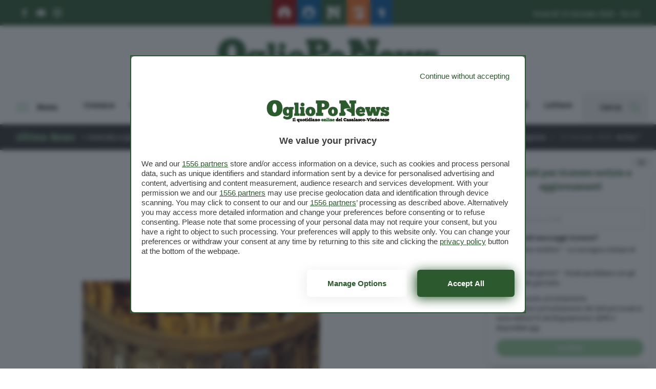

--- FILE ---
content_type: text/css
request_url: https://www.oglioponews.it/app/themes/cremonaoggi-theme/dist/styles/main-Dr2-i8Nk.css
body_size: 333046
content:
@charset "UTF-8";@import"https://fonts.googleapis.com/css2?family=Fira+Sans:ital,wght@0,300;0,400;0,500;0,600;0,700;1,300;1,400;1,500;1,700&display=swap";@import"https://cdn.datatables.net/2.0.2/css/dataTables.tailwindcss.css";@import"https://cdn.datatables.net/2.0.2/css/dataTables.dataTables.css";*,:before,:after{--tw-border-spacing-x: 0;--tw-border-spacing-y: 0;--tw-translate-x: 0;--tw-translate-y: 0;--tw-rotate: 0;--tw-skew-x: 0;--tw-skew-y: 0;--tw-scale-x: 1;--tw-scale-y: 1;--tw-pan-x: ;--tw-pan-y: ;--tw-pinch-zoom: ;--tw-scroll-snap-strictness: proximity;--tw-gradient-from-position: ;--tw-gradient-via-position: ;--tw-gradient-to-position: ;--tw-ordinal: ;--tw-slashed-zero: ;--tw-numeric-figure: ;--tw-numeric-spacing: ;--tw-numeric-fraction: ;--tw-ring-inset: ;--tw-ring-offset-width: 0px;--tw-ring-offset-color: #fff;--tw-ring-color: rgb(72 86 158 / .5);--tw-ring-offset-shadow: 0 0 #0000;--tw-ring-shadow: 0 0 #0000;--tw-shadow: 0 0 #0000;--tw-shadow-colored: 0 0 #0000;--tw-blur: ;--tw-brightness: ;--tw-contrast: ;--tw-grayscale: ;--tw-hue-rotate: ;--tw-invert: ;--tw-saturate: ;--tw-sepia: ;--tw-drop-shadow: ;--tw-backdrop-blur: ;--tw-backdrop-brightness: ;--tw-backdrop-contrast: ;--tw-backdrop-grayscale: ;--tw-backdrop-hue-rotate: ;--tw-backdrop-invert: ;--tw-backdrop-opacity: ;--tw-backdrop-saturate: ;--tw-backdrop-sepia: ;--tw-contain-size: ;--tw-contain-layout: ;--tw-contain-paint: ;--tw-contain-style: }::-ms-backdrop{--tw-border-spacing-x: 0;--tw-border-spacing-y: 0;--tw-translate-x: 0;--tw-translate-y: 0;--tw-rotate: 0;--tw-skew-x: 0;--tw-skew-y: 0;--tw-scale-x: 1;--tw-scale-y: 1;--tw-pan-x: ;--tw-pan-y: ;--tw-pinch-zoom: ;--tw-scroll-snap-strictness: proximity;--tw-gradient-from-position: ;--tw-gradient-via-position: ;--tw-gradient-to-position: ;--tw-ordinal: ;--tw-slashed-zero: ;--tw-numeric-figure: ;--tw-numeric-spacing: ;--tw-numeric-fraction: ;--tw-ring-inset: ;--tw-ring-offset-width: 0px;--tw-ring-offset-color: #fff;--tw-ring-color: rgb(72 86 158 / .5);--tw-ring-offset-shadow: 0 0 #0000;--tw-ring-shadow: 0 0 #0000;--tw-shadow: 0 0 #0000;--tw-shadow-colored: 0 0 #0000;--tw-blur: ;--tw-brightness: ;--tw-contrast: ;--tw-grayscale: ;--tw-hue-rotate: ;--tw-invert: ;--tw-saturate: ;--tw-sepia: ;--tw-drop-shadow: ;--tw-backdrop-blur: ;--tw-backdrop-brightness: ;--tw-backdrop-contrast: ;--tw-backdrop-grayscale: ;--tw-backdrop-hue-rotate: ;--tw-backdrop-invert: ;--tw-backdrop-opacity: ;--tw-backdrop-saturate: ;--tw-backdrop-sepia: ;--tw-contain-size: ;--tw-contain-layout: ;--tw-contain-paint: ;--tw-contain-style: }::backdrop{--tw-border-spacing-x: 0;--tw-border-spacing-y: 0;--tw-translate-x: 0;--tw-translate-y: 0;--tw-rotate: 0;--tw-skew-x: 0;--tw-skew-y: 0;--tw-scale-x: 1;--tw-scale-y: 1;--tw-pan-x: ;--tw-pan-y: ;--tw-pinch-zoom: ;--tw-scroll-snap-strictness: proximity;--tw-gradient-from-position: ;--tw-gradient-via-position: ;--tw-gradient-to-position: ;--tw-ordinal: ;--tw-slashed-zero: ;--tw-numeric-figure: ;--tw-numeric-spacing: ;--tw-numeric-fraction: ;--tw-ring-inset: ;--tw-ring-offset-width: 0px;--tw-ring-offset-color: #fff;--tw-ring-color: rgb(72 86 158 / .5);--tw-ring-offset-shadow: 0 0 #0000;--tw-ring-shadow: 0 0 #0000;--tw-shadow: 0 0 #0000;--tw-shadow-colored: 0 0 #0000;--tw-blur: ;--tw-brightness: ;--tw-contrast: ;--tw-grayscale: ;--tw-hue-rotate: ;--tw-invert: ;--tw-saturate: ;--tw-sepia: ;--tw-drop-shadow: ;--tw-backdrop-blur: ;--tw-backdrop-brightness: ;--tw-backdrop-contrast: ;--tw-backdrop-grayscale: ;--tw-backdrop-hue-rotate: ;--tw-backdrop-invert: ;--tw-backdrop-opacity: ;--tw-backdrop-saturate: ;--tw-backdrop-sepia: ;--tw-contain-size: ;--tw-contain-layout: ;--tw-contain-paint: ;--tw-contain-style: }*,:before,:after{-webkit-box-sizing:border-box;box-sizing:border-box;border-width:0;border-style:solid;border-color:#eee}:before,:after{--tw-content: ""}html,:host{line-height:1.5;-webkit-text-size-adjust:100%;-moz-tab-size:4;-o-tab-size:4;tab-size:4;font-family:Fira Sans,sans-serif;-webkit-font-feature-settings:normal;font-feature-settings:normal;font-variation-settings:normal;-webkit-tap-highlight-color:transparent}body{margin:0;line-height:inherit}hr{height:0;color:inherit;border-top-width:1px}abbr:where([title]){-webkit-text-decoration:underline dotted;text-decoration:underline dotted}h1,h2,h3,h4,h5,h6{font-size:inherit;font-weight:inherit}a{color:inherit;text-decoration:inherit}b,strong{font-weight:bolder}code,kbd,samp,pre{font-family:Menlo,Monaco,Consolas,Liberation Mono,Courier New,monospace;-webkit-font-feature-settings:normal;font-feature-settings:normal;font-variation-settings:normal;font-size:1em}small{font-size:80%}sub,sup{font-size:75%;line-height:0;position:relative;vertical-align:baseline}sub{bottom:-.25em}sup{top:-.5em}table{text-indent:0;border-color:inherit;border-collapse:collapse}button,input,optgroup,select,textarea{font-family:inherit;-webkit-font-feature-settings:inherit;font-feature-settings:inherit;font-variation-settings:inherit;font-size:100%;font-weight:inherit;line-height:inherit;letter-spacing:inherit;color:inherit;margin:0;padding:0}button,select{text-transform:none}button,input:where([type=button]),input:where([type=reset]),input:where([type=submit]){-webkit-appearance:button;background-color:transparent;background-image:none}:-moz-focusring{outline:auto}:-moz-ui-invalid{box-shadow:none}progress{vertical-align:baseline}::-webkit-inner-spin-button,::-webkit-outer-spin-button{height:auto}[type=search]{-webkit-appearance:textfield;outline-offset:-2px}::-webkit-search-decoration{-webkit-appearance:none}::-webkit-file-upload-button{-webkit-appearance:button;font:inherit}summary{display:list-item}blockquote,dl,dd,h1,h2,h3,h4,h5,h6,hr,figure,p,pre{margin:0}fieldset{margin:0;padding:0}legend{padding:0}ol,ul,menu{list-style:none;margin:0;padding:0}dialog{padding:0}textarea{resize:vertical}input::-webkit-input-placeholder,textarea::-webkit-input-placeholder{opacity:1;color:#aaa}input::-moz-placeholder,textarea::-moz-placeholder{opacity:1;color:#aaa}input:-ms-input-placeholder,textarea:-ms-input-placeholder{opacity:1;color:#aaa}input::-ms-input-placeholder,textarea::-ms-input-placeholder{opacity:1;color:#aaa}input::placeholder,textarea::placeholder{opacity:1;color:#aaa}button,[role=button]{cursor:pointer}:disabled{cursor:default}img,svg,video,canvas,audio,iframe,embed,object{display:block;vertical-align:middle}img,video{max-width:100%;height:auto}[hidden]:where(:not([hidden=until-found])){display:none}.container{width:100%;margin-right:auto;margin-left:auto;padding-right:1rem;padding-left:1rem}@media(min-width:340px){.container{max-width:340px}}@media(min-width:459px){.container{max-width:459px}}@media(min-width:460px){.container{max-width:460px}}@media(min-width:639px){.container{max-width:639px}}@media(min-width:640px){.container{max-width:640px}}@media(min-width:767px){.container{max-width:767px}}@media(min-width:768px){.container{max-width:768px}}@media(min-width:1141px){.container{max-width:1141px}}@media(min-width:1142px){.container{max-width:1142px}}@media(min-width:1229px){.container{max-width:1229px}}@media(min-width:1230px){.container{max-width:1230px}}@media(min-width:1499px){.container{max-width:1499px}}@media(min-width:1500px){.container{max-width:1500px}}.static{position:static}.fixed{position:fixed}.absolute{position:absolute}.relative{position:relative}.z-30{z-index:30}.-mx-4{margin-left:-1rem;margin-right:-1rem}.mx-auto{margin-left:auto;margin-right:auto}.my-0{margin-top:0;margin-bottom:0}.my-12{margin-top:3rem;margin-bottom:3rem}.my-8{margin-top:2rem;margin-bottom:2rem}.mb-16{margin-bottom:4rem}.mb-2{margin-bottom:.5rem}.mb-8{margin-bottom:2rem}.mr-3{margin-right:.75rem}.mr-4{margin-right:1rem}.mt-8{margin-top:2rem}.block{display:block}.inline-block{display:inline-block}.inline{display:inline}.flex{display:-webkit-box;display:-ms-flexbox;display:flex}.table{display:table}.contents{display:contents}.hidden{display:none}.size-1{width:.25rem;height:.25rem}.w-1\/2{width:50%}.w-1\/3{width:33.333333%}.w-1\/6{width:16.666667%}.w-auto{width:auto}.w-full{width:100%}.table-auto{table-layout:auto}.transform{-webkit-transform:translate(var(--tw-translate-x),var(--tw-translate-y)) rotate(var(--tw-rotate)) skewX(var(--tw-skew-x)) skewY(var(--tw-skew-y)) scaleX(var(--tw-scale-x)) scaleY(var(--tw-scale-y));-o-transform:translate(var(--tw-translate-x),var(--tw-translate-y)) rotate(var(--tw-rotate)) skewX(var(--tw-skew-x)) skewY(var(--tw-skew-y)) scaleX(var(--tw-scale-x)) scaleY(var(--tw-scale-y));transform:translate(var(--tw-translate-x),var(--tw-translate-y)) rotate(var(--tw-rotate)) skew(var(--tw-skew-x)) skewY(var(--tw-skew-y)) scaleX(var(--tw-scale-x)) scaleY(var(--tw-scale-y))}.flex-wrap{-ms-flex-wrap:wrap;flex-wrap:wrap}.justify-center{-webkit-box-pack:center;-ms-flex-pack:center;justify-content:center}.overflow-hidden{overflow:hidden}.overflow-x-auto{overflow-x:auto}.whitespace-pre-wrap{white-space:pre-wrap}.border{border-width:1px}.bg-gray-800{--tw-bg-opacity: 1;background-color:rgb(51 51 51 / var(--tw-bg-opacity, 1))}.bg-white{--tw-bg-opacity: 1;background-color:rgb(255 255 255 / var(--tw-bg-opacity, 1))}.px-0{padding-left:0;padding-right:0}.px-4{padding-left:1rem;padding-right:1rem}.py-12{padding-top:3rem;padding-bottom:3rem}.pr-8{padding-right:2rem}.text-left{text-align:left}.text-center{text-align:center}.text-right{text-align:right}.text-xs{font-size:.8rem}.font-bold{font-weight:700}.font-semibold{font-weight:600}.lowercase{text-transform:lowercase}.filter{-webkit-filter:var(--tw-blur) var(--tw-brightness) var(--tw-contrast) var(--tw-grayscale) var(--tw-hue-rotate) var(--tw-invert) var(--tw-saturate) var(--tw-sepia) var(--tw-drop-shadow);filter:var(--tw-blur) var(--tw-brightness) var(--tw-contrast) var(--tw-grayscale) var(--tw-hue-rotate) var(--tw-invert) var(--tw-saturate) var(--tw-sepia) var(--tw-drop-shadow)}.transition{-webkit-transition-property:color,background-color,border-color,text-decoration-color,fill,stroke,opacity,backdrop-filter,-webkit-box-shadow,-webkit-transform,-webkit-filter;transition-property:color,background-color,border-color,text-decoration-color,fill,stroke,opacity,backdrop-filter,-webkit-box-shadow,-webkit-transform,-webkit-filter;-o-transition-property:color,background-color,border-color,text-decoration-color,fill,stroke,opacity,box-shadow,filter,backdrop-filter,-o-transform;transition-property:color,background-color,border-color,text-decoration-color,fill,stroke,opacity,box-shadow,transform,filter,backdrop-filter;transition-property:color,background-color,border-color,text-decoration-color,fill,stroke,opacity,box-shadow,transform,filter,backdrop-filter,-webkit-box-shadow,-webkit-transform,-o-transform,-webkit-filter;-webkit-transition-timing-function:cubic-bezier(.4,0,.2,1);-o-transition-timing-function:cubic-bezier(.4,0,.2,1);transition-timing-function:cubic-bezier(.4,0,.2,1);-webkit-transition-duration:.15s;-o-transition-duration:.15s;transition-duration:.15s}@media(min-width:460px){.xs\:inline-block{display:inline-block}.xs\:hidden{display:none}.xs\:px-4{padding-left:1rem;padding-right:1rem}.xs\:px-8{padding-left:2rem;padding-right:2rem}}@media(min-width:640px){.sm\:block{display:block}.sm\:flex{display:-webkit-box;display:-ms-flexbox;display:flex}.sm\:hidden{display:none}.sm\:w-1\/2{width:50%}.sm\:w-2\/3{width:66.666667%}.sm\:flex-wrap{-ms-flex-wrap:wrap;flex-wrap:wrap}}@media(min-width:768px){.md\:-mx-4{margin-left:-1rem;margin-right:-1rem}.md\:-mx-8{margin-left:-2rem;margin-right:-2rem}.md\:mr-8{margin-right:2rem}.md\:block{display:block}.md\:inline-block{display:inline-block}.md\:flex{display:-webkit-box;display:-ms-flexbox;display:flex}.md\:hidden{display:none}.md\:w-1\/2{width:50%}.md\:w-1\/3{width:33.333333%}.md\:w-2\/3{width:66.666667%}.md\:w-3\/12{width:25%}.md\:w-6\/12{width:50%}.md\:w-full{width:100%}.md\:justify-center{-webkit-box-pack:center;-ms-flex-pack:center;justify-content:center}.md\:px-8{padding-left:2rem;padding-right:2rem}}@media(min-width:1142px){.lg\:block{display:block}.lg\:inline-block{display:inline-block}.lg\:hidden{display:none}.lg\:w-1\/3{width:33.333333%}.lg\:w-1\/4{width:25%}.lg\:w-1\/5{width:20%}.lg\:w-2\/3{width:66.666667%}.lg\:border-b{border-bottom-width:1px}.lg\:border-gray-250{--tw-border-opacity: 1;border-color:rgb(223 223 223 / var(--tw-border-opacity, 1))}.lg\:pb-8{padding-bottom:2rem}}@font-face{font-family:swiper-icons;src:url(data:application/font-woff;charset=utf-8;base64,\ [base64]//wADZ2x5ZgAAAywAAADMAAAD2MHtryVoZWFkAAABbAAAADAAAAA2E2+eoWhoZWEAAAGcAAAAHwAAACQC9gDzaG10eAAAAigAAAAZAAAArgJkABFsb2NhAAAC0AAAAFoAAABaFQAUGG1heHAAAAG8AAAAHwAAACAAcABAbmFtZQAAA/gAAAE5AAACXvFdBwlwb3N0AAAFNAAAAGIAAACE5s74hXjaY2BkYGAAYpf5Hu/j+W2+MnAzMYDAzaX6QjD6/4//Bxj5GA8AuRwMYGkAPywL13jaY2BkYGA88P8Agx4j+/8fQDYfA1AEBWgDAIB2BOoAeNpjYGRgYNBh4GdgYgABEMnIABJzYNADCQAACWgAsQB42mNgYfzCOIGBlYGB0YcxjYGBwR1Kf2WQZGhhYGBiYGVmgAFGBiQQkOaawtDAoMBQxXjg/wEGPcYDDA4wNUA2CCgwsAAAO4EL6gAAeNpj2M0gyAACqxgGNWBkZ2D4/wMA+xkDdgAAAHjaY2BgYGaAYBkGRgYQiAHyGMF8FgYHIM3DwMHABGQrMOgyWDLEM1T9/w8UBfEMgLzE////P/5//f/V/xv+r4eaAAeMbAxwIUYmIMHEgKYAYjUcsDAwsLKxc3BycfPw8jEQA/[base64]/uznmfPFBNODM2K7MTQ45YEAZqGP81AmGGcF3iPqOop0r1SPTaTbVkfUe4HXj97wYE+yNwWYxwWu4v1ugWHgo3S1XdZEVqWM7ET0cfnLGxWfkgR42o2PvWrDMBSFj/IHLaF0zKjRgdiVMwScNRAoWUoH78Y2icB/yIY09An6AH2Bdu/UB+yxopYshQiEvnvu0dURgDt8QeC8PDw7Fpji3fEA4z/PEJ6YOB5hKh4dj3EvXhxPqH/SKUY3rJ7srZ4FZnh1PMAtPhwP6fl2PMJMPDgeQ4rY8YT6Gzao0eAEA409DuggmTnFnOcSCiEiLMgxCiTI6Cq5DZUd3Qmp10vO0LaLTd2cjN4fOumlc7lUYbSQcZFkutRG7g6JKZKy0RmdLY680CDnEJ+UMkpFFe1RN7nxdVpXrC4aTtnaurOnYercZg2YVmLN/d/gczfEimrE/fs/bOuq29Zmn8tloORaXgZgGa78yO9/cnXm2BpaGvq25Dv9S4E9+5SIc9PqupJKhYFSSl47+Qcr1mYNAAAAeNptw0cKwkAAAMDZJA8Q7OUJvkLsPfZ6zFVERPy8qHh2YER+3i/BP83vIBLLySsoKimrqKqpa2hp6+jq6RsYGhmbmJqZSy0sraxtbO3sHRydnEMU4uR6yx7JJXveP7WrDycAAAAAAAH//wACeNpjYGRgYOABYhkgZgJCZgZNBkYGLQZtIJsFLMYAAAw3ALgAeNolizEKgDAQBCchRbC2sFER0YD6qVQiBCv/H9ezGI6Z5XBAw8CBK/m5iQQVauVbXLnOrMZv2oLdKFa8Pjuru2hJzGabmOSLzNMzvutpB3N42mNgZGBg4GKQYzBhYMxJLMlj4GBgAYow/P/PAJJhLM6sSoWKfWCAAwDAjgbRAAB42mNgYGBkAIIbCZo5IPrmUn0hGA0AO8EFTQAA) format("woff");font-weight:400;font-style:normal}:root{--swiper-theme-color: #007aff}.swiper-container{margin-left:auto;margin-right:auto;position:relative;overflow:hidden;list-style:none;padding:0;z-index:1}.swiper-container-vertical>.swiper-wrapper{-webkit-box-orient:vertical;-webkit-box-direction:normal;-ms-flex-direction:column;flex-direction:column}.swiper-wrapper{position:relative;width:100%;height:100%;z-index:1;display:-webkit-box;display:-ms-flexbox;display:flex;-webkit-transition-property:-webkit-transform;transition-property:-webkit-transform;-o-transition-property:-o-transform;transition-property:transform;transition-property:transform,-webkit-transform,-o-transform;-webkit-box-sizing:content-box;box-sizing:content-box}.swiper-container-android .swiper-slide,.swiper-wrapper{-webkit-transform:translate3d(0px,0,0);transform:translateZ(0)}.swiper-container-multirow>.swiper-wrapper{-ms-flex-wrap:wrap;flex-wrap:wrap}.swiper-container-multirow-column>.swiper-wrapper{-ms-flex-wrap:wrap;flex-wrap:wrap;-webkit-box-orient:vertical;-webkit-box-direction:normal;-ms-flex-direction:column;flex-direction:column}.swiper-container-free-mode>.swiper-wrapper{-webkit-transition-timing-function:ease-out;-o-transition-timing-function:ease-out;transition-timing-function:ease-out;margin:0 auto}.swiper-container-pointer-events{-ms-touch-action:pan-y;touch-action:pan-y}.swiper-container-pointer-events.swiper-container-vertical{-ms-touch-action:pan-x;touch-action:pan-x}.swiper-slide{-ms-flex-negative:0;flex-shrink:0;width:100%;height:100%;position:relative;-webkit-transition-property:-webkit-transform;transition-property:-webkit-transform;-o-transition-property:-o-transform;transition-property:transform;transition-property:transform,-webkit-transform,-o-transform}.swiper-slide-invisible-blank{visibility:hidden}.swiper-container-autoheight,.swiper-container-autoheight .swiper-slide{height:auto}.swiper-container-autoheight .swiper-wrapper{-webkit-box-align:start;-ms-flex-align:start;align-items:flex-start;-webkit-transition-property:height,-webkit-transform;transition-property:height,-webkit-transform;-o-transition-property:height,-o-transform;transition-property:transform,height;transition-property:transform,height,-webkit-transform,-o-transform}.swiper-container-3d{-webkit-perspective:1200px;perspective:1200px}.swiper-container-3d .swiper-wrapper,.swiper-container-3d .swiper-slide,.swiper-container-3d .swiper-slide-shadow-left,.swiper-container-3d .swiper-slide-shadow-right,.swiper-container-3d .swiper-slide-shadow-top,.swiper-container-3d .swiper-slide-shadow-bottom,.swiper-container-3d .swiper-cube-shadow{-webkit-transform-style:preserve-3d;transform-style:preserve-3d}.swiper-container-3d .swiper-slide-shadow-left,.swiper-container-3d .swiper-slide-shadow-right,.swiper-container-3d .swiper-slide-shadow-top,.swiper-container-3d .swiper-slide-shadow-bottom{position:absolute;left:0;top:0;width:100%;height:100%;pointer-events:none;z-index:10}.swiper-container-3d .swiper-slide-shadow-left{background-image:-webkit-gradient(linear,right top,left top,from(rgba(0,0,0,.5)),to(rgba(0,0,0,0)));background-image:-webkit-linear-gradient(right,rgba(0,0,0,.5),rgba(0,0,0,0));background-image:-o-linear-gradient(right,rgba(0,0,0,.5),rgba(0,0,0,0));background-image:linear-gradient(to left,#00000080,#0000)}.swiper-container-3d .swiper-slide-shadow-right{background-image:-webkit-gradient(linear,left top,right top,from(rgba(0,0,0,.5)),to(rgba(0,0,0,0)));background-image:-webkit-linear-gradient(left,rgba(0,0,0,.5),rgba(0,0,0,0));background-image:-o-linear-gradient(left,rgba(0,0,0,.5),rgba(0,0,0,0));background-image:linear-gradient(to right,#00000080,#0000)}.swiper-container-3d .swiper-slide-shadow-top{background-image:-webkit-gradient(linear,left bottom,left top,from(rgba(0,0,0,.5)),to(rgba(0,0,0,0)));background-image:-webkit-linear-gradient(bottom,rgba(0,0,0,.5),rgba(0,0,0,0));background-image:-o-linear-gradient(bottom,rgba(0,0,0,.5),rgba(0,0,0,0));background-image:linear-gradient(to top,#00000080,#0000)}.swiper-container-3d .swiper-slide-shadow-bottom{background-image:-webkit-gradient(linear,left top,left bottom,from(rgba(0,0,0,.5)),to(rgba(0,0,0,0)));background-image:-webkit-linear-gradient(top,rgba(0,0,0,.5),rgba(0,0,0,0));background-image:-o-linear-gradient(top,rgba(0,0,0,.5),rgba(0,0,0,0));background-image:linear-gradient(to bottom,#00000080,#0000)}.swiper-container-css-mode>.swiper-wrapper{overflow:auto;scrollbar-width:none;-ms-overflow-style:none}.swiper-container-css-mode>.swiper-wrapper::-webkit-scrollbar{display:none}.swiper-container-css-mode>.swiper-wrapper>.swiper-slide{scroll-snap-align:start start}.swiper-container-horizontal.swiper-container-css-mode>.swiper-wrapper{-ms-scroll-snap-type:x mandatory;scroll-snap-type:x mandatory}.swiper-container-vertical.swiper-container-css-mode>.swiper-wrapper{-ms-scroll-snap-type:y mandatory;scroll-snap-type:y mandatory}:root{--swiper-navigation-size: 44px}.swiper-button-prev,.swiper-button-next{position:absolute;top:50%;width:calc(var(--swiper-navigation-size) / 44 * 27);height:var(--swiper-navigation-size);margin-top:calc(0px - (var(--swiper-navigation-size) / 2));z-index:10;cursor:pointer;display:-webkit-box;display:-ms-flexbox;display:flex;-webkit-box-align:center;-ms-flex-align:center;align-items:center;-webkit-box-pack:center;-ms-flex-pack:center;justify-content:center;color:var(--swiper-navigation-color, var(--swiper-theme-color))}.swiper-button-prev.swiper-button-disabled,.swiper-button-next.swiper-button-disabled{opacity:.35;cursor:auto;pointer-events:none}.swiper-button-prev:after,.swiper-button-next:after{font-family:swiper-icons;font-size:var(--swiper-navigation-size);letter-spacing:0;text-transform:none;font-variant:initial;line-height:1}.swiper-button-prev,.swiper-container-rtl .swiper-button-next{left:10px;right:auto}.swiper-button-prev:after,.swiper-container-rtl .swiper-button-next:after{content:"prev"}.swiper-button-next,.swiper-container-rtl .swiper-button-prev{right:10px;left:auto}.swiper-button-next:after,.swiper-container-rtl .swiper-button-prev:after{content:"next"}.swiper-button-prev.swiper-button-white,.swiper-button-next.swiper-button-white{--swiper-navigation-color: #ffffff}.swiper-button-prev.swiper-button-black,.swiper-button-next.swiper-button-black{--swiper-navigation-color: #000000}.swiper-button-lock{display:none}.swiper-pagination{position:absolute;text-align:center;-webkit-transition:.3s opacity;-o-transition:.3s opacity;transition:.3s opacity;-webkit-transform:translate3d(0,0,0);transform:translateZ(0);z-index:10}.swiper-pagination.swiper-pagination-hidden{opacity:0}.swiper-pagination-fraction,.swiper-pagination-custom,.swiper-container-horizontal>.swiper-pagination-bullets{bottom:10px;left:0;width:100%}.swiper-pagination-bullets-dynamic{overflow:hidden;font-size:0}.swiper-pagination-bullets-dynamic .swiper-pagination-bullet{-webkit-transform:scale(.33);-o-transform:scale(.33);transform:scale(.33);position:relative}.swiper-pagination-bullets-dynamic .swiper-pagination-bullet-active,.swiper-pagination-bullets-dynamic .swiper-pagination-bullet-active-main{-webkit-transform:scale(1);-o-transform:scale(1);transform:scale(1)}.swiper-pagination-bullets-dynamic .swiper-pagination-bullet-active-prev{-webkit-transform:scale(.66);-o-transform:scale(.66);transform:scale(.66)}.swiper-pagination-bullets-dynamic .swiper-pagination-bullet-active-prev-prev{-webkit-transform:scale(.33);-o-transform:scale(.33);transform:scale(.33)}.swiper-pagination-bullets-dynamic .swiper-pagination-bullet-active-next{-webkit-transform:scale(.66);-o-transform:scale(.66);transform:scale(.66)}.swiper-pagination-bullets-dynamic .swiper-pagination-bullet-active-next-next{-webkit-transform:scale(.33);-o-transform:scale(.33);transform:scale(.33)}.swiper-pagination-bullet{width:8px;height:8px;display:inline-block;border-radius:50%;background:#000;opacity:.2}button.swiper-pagination-bullet{border:none;margin:0;padding:0;-webkit-box-shadow:none;box-shadow:none;-webkit-appearance:none;-moz-appearance:none;appearance:none}.swiper-pagination-clickable .swiper-pagination-bullet{cursor:pointer}.swiper-pagination-bullet:only-child{display:none!important}.swiper-pagination-bullet-active{opacity:1;background:var(--swiper-pagination-color, var(--swiper-theme-color))}.swiper-container-vertical>.swiper-pagination-bullets{right:10px;top:50%;-webkit-transform:translate3d(0px,-50%,0);transform:translate3d(0,-50%,0)}.swiper-container-vertical>.swiper-pagination-bullets .swiper-pagination-bullet{margin:6px 0;display:block}.swiper-container-vertical>.swiper-pagination-bullets.swiper-pagination-bullets-dynamic{top:50%;-webkit-transform:translateY(-50%);-o-transform:translateY(-50%);transform:translateY(-50%);width:8px}.swiper-container-vertical>.swiper-pagination-bullets.swiper-pagination-bullets-dynamic .swiper-pagination-bullet{display:inline-block;-webkit-transition:.2s top,.2s -webkit-transform;transition:.2s top,.2s -webkit-transform;-o-transition:.2s top,.2s -o-transform;transition:.2s transform,.2s top;transition:.2s transform,.2s top,.2s -webkit-transform,.2s -o-transform}.swiper-container-horizontal>.swiper-pagination-bullets .swiper-pagination-bullet{margin:0 4px}.swiper-container-horizontal>.swiper-pagination-bullets.swiper-pagination-bullets-dynamic{left:50%;-webkit-transform:translateX(-50%);-o-transform:translateX(-50%);transform:translate(-50%);white-space:nowrap}.swiper-container-horizontal>.swiper-pagination-bullets.swiper-pagination-bullets-dynamic .swiper-pagination-bullet{-webkit-transition:.2s left,.2s -webkit-transform;transition:.2s left,.2s -webkit-transform;-o-transition:.2s left,.2s -o-transform;transition:.2s transform,.2s left;transition:.2s transform,.2s left,.2s -webkit-transform,.2s -o-transform}.swiper-container-horizontal.swiper-container-rtl>.swiper-pagination-bullets-dynamic .swiper-pagination-bullet{-webkit-transition:.2s right,.2s -webkit-transform;transition:.2s right,.2s -webkit-transform;-o-transition:.2s right,.2s -o-transform;transition:.2s transform,.2s right;transition:.2s transform,.2s right,.2s -webkit-transform,.2s -o-transform}.swiper-pagination-progressbar{background:#00000040;position:absolute}.swiper-pagination-progressbar .swiper-pagination-progressbar-fill{background:var(--swiper-pagination-color, var(--swiper-theme-color));position:absolute;left:0;top:0;width:100%;height:100%;-webkit-transform:scale(0);-o-transform:scale(0);transform:scale(0);-webkit-transform-origin:left top;-o-transform-origin:left top;transform-origin:left top}.swiper-container-rtl .swiper-pagination-progressbar .swiper-pagination-progressbar-fill{-webkit-transform-origin:right top;-o-transform-origin:right top;transform-origin:right top}.swiper-container-horizontal>.swiper-pagination-progressbar,.swiper-container-vertical>.swiper-pagination-progressbar.swiper-pagination-progressbar-opposite{width:100%;height:4px;left:0;top:0}.swiper-container-vertical>.swiper-pagination-progressbar,.swiper-container-horizontal>.swiper-pagination-progressbar.swiper-pagination-progressbar-opposite{width:4px;height:100%;left:0;top:0}.swiper-pagination-white{--swiper-pagination-color: #ffffff}.swiper-pagination-black{--swiper-pagination-color: #000000}.swiper-pagination-lock{display:none}.swiper-scrollbar{border-radius:10px;position:relative;-ms-touch-action:none;background:#0000001a}.swiper-container-horizontal>.swiper-scrollbar{position:absolute;left:1%;bottom:3px;z-index:50;height:5px;width:98%}.swiper-container-vertical>.swiper-scrollbar{position:absolute;right:3px;top:1%;z-index:50;width:5px;height:98%}.swiper-scrollbar-drag{height:100%;width:100%;position:relative;background:#00000080;border-radius:10px;left:0;top:0}.swiper-scrollbar-cursor-drag{cursor:move}.swiper-scrollbar-lock{display:none}.swiper-zoom-container{width:100%;height:100%;display:-webkit-box;display:-ms-flexbox;display:flex;-webkit-box-pack:center;-ms-flex-pack:center;justify-content:center;-webkit-box-align:center;-ms-flex-align:center;align-items:center;text-align:center}.swiper-zoom-container>img,.swiper-zoom-container>svg,.swiper-zoom-container>canvas{max-width:100%;max-height:100%;-o-object-fit:contain;object-fit:contain}.swiper-slide-zoomed{cursor:move}.swiper-lazy-preloader{width:42px;height:42px;position:absolute;left:50%;top:50%;margin-left:-21px;margin-top:-21px;z-index:10;-webkit-transform-origin:50%;-o-transform-origin:50%;transform-origin:50%;-webkit-animation:swiper-preloader-spin 1s infinite linear;-o-animation:swiper-preloader-spin 1s infinite linear;animation:swiper-preloader-spin 1s infinite linear;-webkit-box-sizing:border-box;box-sizing:border-box;border:4px solid var(--swiper-preloader-color, var(--swiper-theme-color));border-radius:50%;border-top-color:transparent}.swiper-lazy-preloader-white{--swiper-preloader-color: #fff}.swiper-lazy-preloader-black{--swiper-preloader-color: #000}@-webkit-keyframes swiper-preloader-spin{to{-webkit-transform:rotate(360deg);transform:rotate(360deg)}}@-o-keyframes swiper-preloader-spin{to{-o-transform:rotate(360deg);transform:rotate(360deg)}}@keyframes swiper-preloader-spin{to{-webkit-transform:rotate(360deg);-o-transform:rotate(360deg);transform:rotate(360deg)}}.swiper-container .swiper-notification{position:absolute;left:0;top:0;pointer-events:none;opacity:0;z-index:-1000}.swiper-container-fade.swiper-container-free-mode .swiper-slide{-webkit-transition-timing-function:ease-out;-o-transition-timing-function:ease-out;transition-timing-function:ease-out}.swiper-container-fade .swiper-slide{pointer-events:none;-webkit-transition-property:opacity;-o-transition-property:opacity;transition-property:opacity}.swiper-container-fade .swiper-slide .swiper-slide{pointer-events:none}.swiper-container-fade .swiper-slide-active,.swiper-container-fade .swiper-slide-active .swiper-slide-active{pointer-events:auto}.swiper-container-cube{overflow:visible}.swiper-container-cube .swiper-slide{pointer-events:none;-webkit-backface-visibility:hidden;backface-visibility:hidden;z-index:1;visibility:hidden;-webkit-transform-origin:0 0;-o-transform-origin:0 0;transform-origin:0 0;width:100%;height:100%}.swiper-container-cube .swiper-slide .swiper-slide{pointer-events:none}.swiper-container-cube.swiper-container-rtl .swiper-slide{-webkit-transform-origin:100% 0;-o-transform-origin:100% 0;transform-origin:100% 0}.swiper-container-cube .swiper-slide-active,.swiper-container-cube .swiper-slide-active .swiper-slide-active{pointer-events:auto}.swiper-container-cube .swiper-slide-active,.swiper-container-cube .swiper-slide-next,.swiper-container-cube .swiper-slide-prev,.swiper-container-cube .swiper-slide-next+.swiper-slide{pointer-events:auto;visibility:visible}.swiper-container-cube .swiper-slide-shadow-top,.swiper-container-cube .swiper-slide-shadow-bottom,.swiper-container-cube .swiper-slide-shadow-left,.swiper-container-cube .swiper-slide-shadow-right{z-index:0;-webkit-backface-visibility:hidden;backface-visibility:hidden}.swiper-container-cube .swiper-cube-shadow{position:absolute;left:0;bottom:0;width:100%;height:100%;opacity:.6;z-index:0}.swiper-container-cube .swiper-cube-shadow:before{content:"";background:#000;position:absolute;inset:0;-webkit-filter:blur(50px);filter:blur(50px)}.swiper-container-flip{overflow:visible}.swiper-container-flip .swiper-slide{pointer-events:none;-webkit-backface-visibility:hidden;backface-visibility:hidden;z-index:1}.swiper-container-flip .swiper-slide .swiper-slide{pointer-events:none}.swiper-container-flip .swiper-slide-active,.swiper-container-flip .swiper-slide-active .swiper-slide-active{pointer-events:auto}.swiper-container-flip .swiper-slide-shadow-top,.swiper-container-flip .swiper-slide-shadow-bottom,.swiper-container-flip .swiper-slide-shadow-left,.swiper-container-flip .swiper-slide-shadow-right{z-index:0;-webkit-backface-visibility:hidden;backface-visibility:hidden}.hamburger{padding:6px 15px;display:inline-block;cursor:pointer;-webkit-transition-property:opacity,-webkit-filter;transition-property:opacity,-webkit-filter;-o-transition-property:opacity,filter;transition-property:opacity,filter;transition-property:opacity,filter,-webkit-filter;-webkit-transition-duration:.15s;-o-transition-duration:.15s;transition-duration:.15s;-webkit-transition-timing-function:linear;-o-transition-timing-function:linear;transition-timing-function:linear;font:inherit;color:inherit;text-transform:none;background-color:transparent;border:0;margin:0;overflow:visible}.hamburger:hover,.hamburger.is-active:hover{opacity:.7}.hamburger.is-active .hamburger-inner,.hamburger.is-active .hamburger-inner:before,.hamburger.is-active .hamburger-inner:after{background-color:#f66f66}.hamburger-box{width:24px;height:16px;display:inline-block;position:relative}.hamburger-inner{display:block;top:50%;margin-top:-1px}.hamburger-inner,.hamburger-inner:before,.hamburger-inner:after{width:24px;height:2px;background-color:#f66f66;border-radius:4px;position:absolute;-webkit-transition-property:-webkit-transform;transition-property:-webkit-transform;-o-transition-property:-o-transform;transition-property:transform;transition-property:transform,-webkit-transform,-o-transform;-webkit-transition-duration:.15s;-o-transition-duration:.15s;transition-duration:.15s;-webkit-transition-timing-function:ease;-o-transition-timing-function:ease;transition-timing-function:ease}.hamburger-inner:before,.hamburger-inner:after{content:"";display:block}.hamburger-inner:before{top:-7px}.hamburger-inner:after{bottom:-7px}.hamburger--3dx .hamburger-box{-webkit-perspective:48px;perspective:48px}.hamburger--3dx .hamburger-inner{-webkit-transition:background-color 0s .1s cubic-bezier(.645,.045,.355,1),-webkit-transform .15s cubic-bezier(.645,.045,.355,1);transition:background-color 0s .1s cubic-bezier(.645,.045,.355,1),-webkit-transform .15s cubic-bezier(.645,.045,.355,1);-o-transition:background-color 0s .1s cubic-bezier(.645,.045,.355,1),-o-transform .15s cubic-bezier(.645,.045,.355,1);transition:transform .15s cubic-bezier(.645,.045,.355,1),background-color 0s .1s cubic-bezier(.645,.045,.355,1);transition:transform .15s cubic-bezier(.645,.045,.355,1),background-color 0s .1s cubic-bezier(.645,.045,.355,1),-webkit-transform .15s cubic-bezier(.645,.045,.355,1),-o-transform .15s cubic-bezier(.645,.045,.355,1)}.hamburger--3dx .hamburger-inner:before,.hamburger--3dx .hamburger-inner:after{-webkit-transition:-webkit-transform 0s .1s cubic-bezier(.645,.045,.355,1);transition:-webkit-transform 0s .1s cubic-bezier(.645,.045,.355,1);-o-transition:-o-transform 0s .1s cubic-bezier(.645,.045,.355,1);transition:transform 0s .1s cubic-bezier(.645,.045,.355,1);transition:transform 0s .1s cubic-bezier(.645,.045,.355,1),-webkit-transform 0s .1s cubic-bezier(.645,.045,.355,1),-o-transform 0s .1s cubic-bezier(.645,.045,.355,1)}.hamburger--3dx.is-active .hamburger-inner{background-color:transparent!important;-webkit-transform:rotateY(180deg);transform:rotateY(180deg)}.hamburger--3dx.is-active .hamburger-inner:before{-webkit-transform:translate3d(0,7px,0) rotate(45deg);transform:translate3d(0,7px,0) rotate(45deg)}.hamburger--3dx.is-active .hamburger-inner:after{-webkit-transform:translate3d(0,-7px,0) rotate(-45deg);transform:translate3d(0,-7px,0) rotate(-45deg)}.hamburger--3dx-r .hamburger-box{-webkit-perspective:48px;perspective:48px}.hamburger--3dx-r .hamburger-inner{-webkit-transition:background-color 0s .1s cubic-bezier(.645,.045,.355,1),-webkit-transform .15s cubic-bezier(.645,.045,.355,1);transition:background-color 0s .1s cubic-bezier(.645,.045,.355,1),-webkit-transform .15s cubic-bezier(.645,.045,.355,1);-o-transition:background-color 0s .1s cubic-bezier(.645,.045,.355,1),-o-transform .15s cubic-bezier(.645,.045,.355,1);transition:transform .15s cubic-bezier(.645,.045,.355,1),background-color 0s .1s cubic-bezier(.645,.045,.355,1);transition:transform .15s cubic-bezier(.645,.045,.355,1),background-color 0s .1s cubic-bezier(.645,.045,.355,1),-webkit-transform .15s cubic-bezier(.645,.045,.355,1),-o-transform .15s cubic-bezier(.645,.045,.355,1)}.hamburger--3dx-r .hamburger-inner:before,.hamburger--3dx-r .hamburger-inner:after{-webkit-transition:-webkit-transform 0s .1s cubic-bezier(.645,.045,.355,1);transition:-webkit-transform 0s .1s cubic-bezier(.645,.045,.355,1);-o-transition:-o-transform 0s .1s cubic-bezier(.645,.045,.355,1);transition:transform 0s .1s cubic-bezier(.645,.045,.355,1);transition:transform 0s .1s cubic-bezier(.645,.045,.355,1),-webkit-transform 0s .1s cubic-bezier(.645,.045,.355,1),-o-transform 0s .1s cubic-bezier(.645,.045,.355,1)}.hamburger--3dx-r.is-active .hamburger-inner{background-color:transparent!important;-webkit-transform:rotateY(-180deg);transform:rotateY(-180deg)}.hamburger--3dx-r.is-active .hamburger-inner:before{-webkit-transform:translate3d(0,7px,0) rotate(45deg);transform:translate3d(0,7px,0) rotate(45deg)}.hamburger--3dx-r.is-active .hamburger-inner:after{-webkit-transform:translate3d(0,-7px,0) rotate(-45deg);transform:translate3d(0,-7px,0) rotate(-45deg)}.hamburger--3dy .hamburger-box{-webkit-perspective:48px;perspective:48px}.hamburger--3dy .hamburger-inner{-webkit-transition:background-color 0s .1s cubic-bezier(.645,.045,.355,1),-webkit-transform .15s cubic-bezier(.645,.045,.355,1);transition:background-color 0s .1s cubic-bezier(.645,.045,.355,1),-webkit-transform .15s cubic-bezier(.645,.045,.355,1);-o-transition:background-color 0s .1s cubic-bezier(.645,.045,.355,1),-o-transform .15s cubic-bezier(.645,.045,.355,1);transition:transform .15s cubic-bezier(.645,.045,.355,1),background-color 0s .1s cubic-bezier(.645,.045,.355,1);transition:transform .15s cubic-bezier(.645,.045,.355,1),background-color 0s .1s cubic-bezier(.645,.045,.355,1),-webkit-transform .15s cubic-bezier(.645,.045,.355,1),-o-transform .15s cubic-bezier(.645,.045,.355,1)}.hamburger--3dy .hamburger-inner:before,.hamburger--3dy .hamburger-inner:after{-webkit-transition:-webkit-transform 0s .1s cubic-bezier(.645,.045,.355,1);transition:-webkit-transform 0s .1s cubic-bezier(.645,.045,.355,1);-o-transition:-o-transform 0s .1s cubic-bezier(.645,.045,.355,1);transition:transform 0s .1s cubic-bezier(.645,.045,.355,1);transition:transform 0s .1s cubic-bezier(.645,.045,.355,1),-webkit-transform 0s .1s cubic-bezier(.645,.045,.355,1),-o-transform 0s .1s cubic-bezier(.645,.045,.355,1)}.hamburger--3dy.is-active .hamburger-inner{background-color:transparent!important;-webkit-transform:rotateX(-180deg);transform:rotateX(-180deg)}.hamburger--3dy.is-active .hamburger-inner:before{-webkit-transform:translate3d(0,7px,0) rotate(45deg);transform:translate3d(0,7px,0) rotate(45deg)}.hamburger--3dy.is-active .hamburger-inner:after{-webkit-transform:translate3d(0,-7px,0) rotate(-45deg);transform:translate3d(0,-7px,0) rotate(-45deg)}.hamburger--3dy-r .hamburger-box{-webkit-perspective:48px;perspective:48px}.hamburger--3dy-r .hamburger-inner{-webkit-transition:background-color 0s .1s cubic-bezier(.645,.045,.355,1),-webkit-transform .15s cubic-bezier(.645,.045,.355,1);transition:background-color 0s .1s cubic-bezier(.645,.045,.355,1),-webkit-transform .15s cubic-bezier(.645,.045,.355,1);-o-transition:background-color 0s .1s cubic-bezier(.645,.045,.355,1),-o-transform .15s cubic-bezier(.645,.045,.355,1);transition:transform .15s cubic-bezier(.645,.045,.355,1),background-color 0s .1s cubic-bezier(.645,.045,.355,1);transition:transform .15s cubic-bezier(.645,.045,.355,1),background-color 0s .1s cubic-bezier(.645,.045,.355,1),-webkit-transform .15s cubic-bezier(.645,.045,.355,1),-o-transform .15s cubic-bezier(.645,.045,.355,1)}.hamburger--3dy-r .hamburger-inner:before,.hamburger--3dy-r .hamburger-inner:after{-webkit-transition:-webkit-transform 0s .1s cubic-bezier(.645,.045,.355,1);transition:-webkit-transform 0s .1s cubic-bezier(.645,.045,.355,1);-o-transition:-o-transform 0s .1s cubic-bezier(.645,.045,.355,1);transition:transform 0s .1s cubic-bezier(.645,.045,.355,1);transition:transform 0s .1s cubic-bezier(.645,.045,.355,1),-webkit-transform 0s .1s cubic-bezier(.645,.045,.355,1),-o-transform 0s .1s cubic-bezier(.645,.045,.355,1)}.hamburger--3dy-r.is-active .hamburger-inner{background-color:transparent!important;-webkit-transform:rotateX(180deg);transform:rotateX(180deg)}.hamburger--3dy-r.is-active .hamburger-inner:before{-webkit-transform:translate3d(0,7px,0) rotate(45deg);transform:translate3d(0,7px,0) rotate(45deg)}.hamburger--3dy-r.is-active .hamburger-inner:after{-webkit-transform:translate3d(0,-7px,0) rotate(-45deg);transform:translate3d(0,-7px,0) rotate(-45deg)}.hamburger--3dxy .hamburger-box{-webkit-perspective:48px;perspective:48px}.hamburger--3dxy .hamburger-inner{-webkit-transition:background-color 0s .1s cubic-bezier(.645,.045,.355,1),-webkit-transform .15s cubic-bezier(.645,.045,.355,1);transition:background-color 0s .1s cubic-bezier(.645,.045,.355,1),-webkit-transform .15s cubic-bezier(.645,.045,.355,1);-o-transition:background-color 0s .1s cubic-bezier(.645,.045,.355,1),-o-transform .15s cubic-bezier(.645,.045,.355,1);transition:transform .15s cubic-bezier(.645,.045,.355,1),background-color 0s .1s cubic-bezier(.645,.045,.355,1);transition:transform .15s cubic-bezier(.645,.045,.355,1),background-color 0s .1s cubic-bezier(.645,.045,.355,1),-webkit-transform .15s cubic-bezier(.645,.045,.355,1),-o-transform .15s cubic-bezier(.645,.045,.355,1)}.hamburger--3dxy .hamburger-inner:before,.hamburger--3dxy .hamburger-inner:after{-webkit-transition:-webkit-transform 0s .1s cubic-bezier(.645,.045,.355,1);transition:-webkit-transform 0s .1s cubic-bezier(.645,.045,.355,1);-o-transition:-o-transform 0s .1s cubic-bezier(.645,.045,.355,1);transition:transform 0s .1s cubic-bezier(.645,.045,.355,1);transition:transform 0s .1s cubic-bezier(.645,.045,.355,1),-webkit-transform 0s .1s cubic-bezier(.645,.045,.355,1),-o-transform 0s .1s cubic-bezier(.645,.045,.355,1)}.hamburger--3dxy.is-active .hamburger-inner{background-color:transparent!important;-webkit-transform:rotateX(180deg) rotateY(180deg);transform:rotateX(180deg) rotateY(180deg)}.hamburger--3dxy.is-active .hamburger-inner:before{-webkit-transform:translate3d(0,7px,0) rotate(45deg);transform:translate3d(0,7px,0) rotate(45deg)}.hamburger--3dxy.is-active .hamburger-inner:after{-webkit-transform:translate3d(0,-7px,0) rotate(-45deg);transform:translate3d(0,-7px,0) rotate(-45deg)}.hamburger--3dxy-r .hamburger-box{-webkit-perspective:48px;perspective:48px}.hamburger--3dxy-r .hamburger-inner{-webkit-transition:background-color 0s .1s cubic-bezier(.645,.045,.355,1),-webkit-transform .15s cubic-bezier(.645,.045,.355,1);transition:background-color 0s .1s cubic-bezier(.645,.045,.355,1),-webkit-transform .15s cubic-bezier(.645,.045,.355,1);-o-transition:background-color 0s .1s cubic-bezier(.645,.045,.355,1),-o-transform .15s cubic-bezier(.645,.045,.355,1);transition:transform .15s cubic-bezier(.645,.045,.355,1),background-color 0s .1s cubic-bezier(.645,.045,.355,1);transition:transform .15s cubic-bezier(.645,.045,.355,1),background-color 0s .1s cubic-bezier(.645,.045,.355,1),-webkit-transform .15s cubic-bezier(.645,.045,.355,1),-o-transform .15s cubic-bezier(.645,.045,.355,1)}.hamburger--3dxy-r .hamburger-inner:before,.hamburger--3dxy-r .hamburger-inner:after{-webkit-transition:-webkit-transform 0s .1s cubic-bezier(.645,.045,.355,1);transition:-webkit-transform 0s .1s cubic-bezier(.645,.045,.355,1);-o-transition:-o-transform 0s .1s cubic-bezier(.645,.045,.355,1);transition:transform 0s .1s cubic-bezier(.645,.045,.355,1);transition:transform 0s .1s cubic-bezier(.645,.045,.355,1),-webkit-transform 0s .1s cubic-bezier(.645,.045,.355,1),-o-transform 0s .1s cubic-bezier(.645,.045,.355,1)}.hamburger--3dxy-r.is-active .hamburger-inner{background-color:transparent!important;-webkit-transform:rotateX(180deg) rotateY(180deg) rotateZ(-180deg);transform:rotateX(180deg) rotateY(180deg) rotate(-180deg)}.hamburger--3dxy-r.is-active .hamburger-inner:before{-webkit-transform:translate3d(0,7px,0) rotate(45deg);transform:translate3d(0,7px,0) rotate(45deg)}.hamburger--3dxy-r.is-active .hamburger-inner:after{-webkit-transform:translate3d(0,-7px,0) rotate(-45deg);transform:translate3d(0,-7px,0) rotate(-45deg)}.hamburger--arrow.is-active .hamburger-inner:before{-webkit-transform:translate3d(-4.8px,0,0) rotate(-45deg) scale(.7,1);transform:translate3d(-4.8px,0,0) rotate(-45deg) scaleX(.7)}.hamburger--arrow.is-active .hamburger-inner:after{-webkit-transform:translate3d(-4.8px,0,0) rotate(45deg) scale(.7,1);transform:translate3d(-4.8px,0,0) rotate(45deg) scaleX(.7)}.hamburger--arrow-r.is-active .hamburger-inner:before{-webkit-transform:translate3d(4.8px,0,0) rotate(45deg) scale(.7,1);transform:translate3d(4.8px,0,0) rotate(45deg) scaleX(.7)}.hamburger--arrow-r.is-active .hamburger-inner:after{-webkit-transform:translate3d(4.8px,0,0) rotate(-45deg) scale(.7,1);transform:translate3d(4.8px,0,0) rotate(-45deg) scaleX(.7)}.hamburger--arrowalt .hamburger-inner:before{-webkit-transition:top .1s .1s ease,-webkit-transform .1s cubic-bezier(.165,.84,.44,1);transition:top .1s .1s ease,-webkit-transform .1s cubic-bezier(.165,.84,.44,1);-o-transition:top .1s .1s ease,-o-transform .1s cubic-bezier(.165,.84,.44,1);transition:top .1s .1s ease,transform .1s cubic-bezier(.165,.84,.44,1);transition:top .1s .1s ease,transform .1s cubic-bezier(.165,.84,.44,1),-webkit-transform .1s cubic-bezier(.165,.84,.44,1),-o-transform .1s cubic-bezier(.165,.84,.44,1)}.hamburger--arrowalt .hamburger-inner:after{-webkit-transition:bottom .1s .1s ease,-webkit-transform .1s cubic-bezier(.165,.84,.44,1);transition:bottom .1s .1s ease,-webkit-transform .1s cubic-bezier(.165,.84,.44,1);-o-transition:bottom .1s .1s ease,-o-transform .1s cubic-bezier(.165,.84,.44,1);transition:bottom .1s .1s ease,transform .1s cubic-bezier(.165,.84,.44,1);transition:bottom .1s .1s ease,transform .1s cubic-bezier(.165,.84,.44,1),-webkit-transform .1s cubic-bezier(.165,.84,.44,1),-o-transform .1s cubic-bezier(.165,.84,.44,1)}.hamburger--arrowalt.is-active .hamburger-inner:before{top:0;-webkit-transform:translate3d(-4.8px,-6px,0) rotate(-45deg) scale(.7,1);transform:translate3d(-4.8px,-6px,0) rotate(-45deg) scaleX(.7);-webkit-transition:top .1s ease,-webkit-transform .1s .1s cubic-bezier(.895,.03,.685,.22);transition:top .1s ease,-webkit-transform .1s .1s cubic-bezier(.895,.03,.685,.22);-o-transition:top .1s ease,-o-transform .1s .1s cubic-bezier(.895,.03,.685,.22);transition:top .1s ease,transform .1s .1s cubic-bezier(.895,.03,.685,.22);transition:top .1s ease,transform .1s .1s cubic-bezier(.895,.03,.685,.22),-webkit-transform .1s .1s cubic-bezier(.895,.03,.685,.22),-o-transform .1s .1s cubic-bezier(.895,.03,.685,.22)}.hamburger--arrowalt.is-active .hamburger-inner:after{bottom:0;-webkit-transform:translate3d(-4.8px,6px,0) rotate(45deg) scale(.7,1);transform:translate3d(-4.8px,6px,0) rotate(45deg) scaleX(.7);-webkit-transition:bottom .1s ease,-webkit-transform .1s .1s cubic-bezier(.895,.03,.685,.22);transition:bottom .1s ease,-webkit-transform .1s .1s cubic-bezier(.895,.03,.685,.22);-o-transition:bottom .1s ease,-o-transform .1s .1s cubic-bezier(.895,.03,.685,.22);transition:bottom .1s ease,transform .1s .1s cubic-bezier(.895,.03,.685,.22);transition:bottom .1s ease,transform .1s .1s cubic-bezier(.895,.03,.685,.22),-webkit-transform .1s .1s cubic-bezier(.895,.03,.685,.22),-o-transform .1s .1s cubic-bezier(.895,.03,.685,.22)}.hamburger--arrowalt-r .hamburger-inner:before{-webkit-transition:top .1s .1s ease,-webkit-transform .1s cubic-bezier(.165,.84,.44,1);transition:top .1s .1s ease,-webkit-transform .1s cubic-bezier(.165,.84,.44,1);-o-transition:top .1s .1s ease,-o-transform .1s cubic-bezier(.165,.84,.44,1);transition:top .1s .1s ease,transform .1s cubic-bezier(.165,.84,.44,1);transition:top .1s .1s ease,transform .1s cubic-bezier(.165,.84,.44,1),-webkit-transform .1s cubic-bezier(.165,.84,.44,1),-o-transform .1s cubic-bezier(.165,.84,.44,1)}.hamburger--arrowalt-r .hamburger-inner:after{-webkit-transition:bottom .1s .1s ease,-webkit-transform .1s cubic-bezier(.165,.84,.44,1);transition:bottom .1s .1s ease,-webkit-transform .1s cubic-bezier(.165,.84,.44,1);-o-transition:bottom .1s .1s ease,-o-transform .1s cubic-bezier(.165,.84,.44,1);transition:bottom .1s .1s ease,transform .1s cubic-bezier(.165,.84,.44,1);transition:bottom .1s .1s ease,transform .1s cubic-bezier(.165,.84,.44,1),-webkit-transform .1s cubic-bezier(.165,.84,.44,1),-o-transform .1s cubic-bezier(.165,.84,.44,1)}.hamburger--arrowalt-r.is-active .hamburger-inner:before{top:0;-webkit-transform:translate3d(4.8px,-6px,0) rotate(45deg) scale(.7,1);transform:translate3d(4.8px,-6px,0) rotate(45deg) scaleX(.7);-webkit-transition:top .1s ease,-webkit-transform .1s .1s cubic-bezier(.895,.03,.685,.22);transition:top .1s ease,-webkit-transform .1s .1s cubic-bezier(.895,.03,.685,.22);-o-transition:top .1s ease,-o-transform .1s .1s cubic-bezier(.895,.03,.685,.22);transition:top .1s ease,transform .1s .1s cubic-bezier(.895,.03,.685,.22);transition:top .1s ease,transform .1s .1s cubic-bezier(.895,.03,.685,.22),-webkit-transform .1s .1s cubic-bezier(.895,.03,.685,.22),-o-transform .1s .1s cubic-bezier(.895,.03,.685,.22)}.hamburger--arrowalt-r.is-active .hamburger-inner:after{bottom:0;-webkit-transform:translate3d(4.8px,6px,0) rotate(-45deg) scale(.7,1);transform:translate3d(4.8px,6px,0) rotate(-45deg) scaleX(.7);-webkit-transition:bottom .1s ease,-webkit-transform .1s .1s cubic-bezier(.895,.03,.685,.22);transition:bottom .1s ease,-webkit-transform .1s .1s cubic-bezier(.895,.03,.685,.22);-o-transition:bottom .1s ease,-o-transform .1s .1s cubic-bezier(.895,.03,.685,.22);transition:bottom .1s ease,transform .1s .1s cubic-bezier(.895,.03,.685,.22);transition:bottom .1s ease,transform .1s .1s cubic-bezier(.895,.03,.685,.22),-webkit-transform .1s .1s cubic-bezier(.895,.03,.685,.22),-o-transform .1s .1s cubic-bezier(.895,.03,.685,.22)}.hamburger--arrowturn.is-active .hamburger-inner{-webkit-transform:rotate(-180deg);-o-transform:rotate(-180deg);transform:rotate(-180deg)}.hamburger--arrowturn.is-active .hamburger-inner:before{-webkit-transform:translate3d(8px,0,0) rotate(45deg) scale(.7,1);transform:translate3d(8px,0,0) rotate(45deg) scaleX(.7)}.hamburger--arrowturn.is-active .hamburger-inner:after{-webkit-transform:translate3d(8px,0,0) rotate(-45deg) scale(.7,1);transform:translate3d(8px,0,0) rotate(-45deg) scaleX(.7)}.hamburger--arrowturn-r.is-active .hamburger-inner{-webkit-transform:rotate(-180deg);-o-transform:rotate(-180deg);transform:rotate(-180deg)}.hamburger--arrowturn-r.is-active .hamburger-inner:before{-webkit-transform:translate3d(-8px,0,0) rotate(-45deg) scale(.7,1);transform:translate3d(-8px,0,0) rotate(-45deg) scaleX(.7)}.hamburger--arrowturn-r.is-active .hamburger-inner:after{-webkit-transform:translate3d(-8px,0,0) rotate(45deg) scale(.7,1);transform:translate3d(-8px,0,0) rotate(45deg) scaleX(.7)}.hamburger--boring .hamburger-inner,.hamburger--boring .hamburger-inner:before,.hamburger--boring .hamburger-inner:after{-webkit-transition-property:none;-o-transition-property:none;transition-property:none}.hamburger--boring.is-active .hamburger-inner{-webkit-transform:rotate(45deg);-o-transform:rotate(45deg);transform:rotate(45deg)}.hamburger--boring.is-active .hamburger-inner:before{top:0;opacity:0}.hamburger--boring.is-active .hamburger-inner:after{bottom:0;-webkit-transform:rotate(-90deg);-o-transform:rotate(-90deg);transform:rotate(-90deg)}.hamburger--collapse .hamburger-inner{top:auto;bottom:0;-webkit-transition-duration:.13s;-o-transition-duration:.13s;transition-duration:.13s;-webkit-transition-delay:.13s;-o-transition-delay:.13s;transition-delay:.13s;-webkit-transition-timing-function:cubic-bezier(.55,.055,.675,.19);-o-transition-timing-function:cubic-bezier(.55,.055,.675,.19);transition-timing-function:cubic-bezier(.55,.055,.675,.19)}.hamburger--collapse .hamburger-inner:after{top:-14px;-webkit-transition:top .2s .2s cubic-bezier(.33333,.66667,.66667,1),opacity .1s linear;-o-transition:top .2s .2s cubic-bezier(.33333,.66667,.66667,1),opacity .1s linear;transition:top .2s .2s cubic-bezier(.33333,.66667,.66667,1),opacity .1s linear}.hamburger--collapse .hamburger-inner:before{-webkit-transition:top .12s .2s cubic-bezier(.33333,.66667,.66667,1),-webkit-transform .13s cubic-bezier(.55,.055,.675,.19);transition:top .12s .2s cubic-bezier(.33333,.66667,.66667,1),-webkit-transform .13s cubic-bezier(.55,.055,.675,.19);-o-transition:top .12s .2s cubic-bezier(.33333,.66667,.66667,1),-o-transform .13s cubic-bezier(.55,.055,.675,.19);transition:top .12s .2s cubic-bezier(.33333,.66667,.66667,1),transform .13s cubic-bezier(.55,.055,.675,.19);transition:top .12s .2s cubic-bezier(.33333,.66667,.66667,1),transform .13s cubic-bezier(.55,.055,.675,.19),-webkit-transform .13s cubic-bezier(.55,.055,.675,.19),-o-transform .13s cubic-bezier(.55,.055,.675,.19)}.hamburger--collapse.is-active .hamburger-inner{-webkit-transform:translate3d(0,-7px,0) rotate(-45deg);transform:translate3d(0,-7px,0) rotate(-45deg);-webkit-transition-delay:.22s;-o-transition-delay:.22s;transition-delay:.22s;-webkit-transition-timing-function:cubic-bezier(.215,.61,.355,1);-o-transition-timing-function:cubic-bezier(.215,.61,.355,1);transition-timing-function:cubic-bezier(.215,.61,.355,1)}.hamburger--collapse.is-active .hamburger-inner:after{top:0;opacity:0;-webkit-transition:top .2s cubic-bezier(.33333,0,.66667,.33333),opacity .1s .22s linear;-o-transition:top .2s cubic-bezier(.33333,0,.66667,.33333),opacity .1s .22s linear;transition:top .2s cubic-bezier(.33333,0,.66667,.33333),opacity .1s .22s linear}.hamburger--collapse.is-active .hamburger-inner:before{top:0;-webkit-transform:rotate(-90deg);-o-transform:rotate(-90deg);transform:rotate(-90deg);-webkit-transition:top .1s .16s cubic-bezier(.33333,0,.66667,.33333),-webkit-transform .13s .25s cubic-bezier(.215,.61,.355,1);transition:top .1s .16s cubic-bezier(.33333,0,.66667,.33333),-webkit-transform .13s .25s cubic-bezier(.215,.61,.355,1);-o-transition:top .1s .16s cubic-bezier(.33333,0,.66667,.33333),-o-transform .13s .25s cubic-bezier(.215,.61,.355,1);transition:top .1s .16s cubic-bezier(.33333,0,.66667,.33333),transform .13s .25s cubic-bezier(.215,.61,.355,1);transition:top .1s .16s cubic-bezier(.33333,0,.66667,.33333),transform .13s .25s cubic-bezier(.215,.61,.355,1),-webkit-transform .13s .25s cubic-bezier(.215,.61,.355,1),-o-transform .13s .25s cubic-bezier(.215,.61,.355,1)}.hamburger--collapse-r .hamburger-inner{top:auto;bottom:0;-webkit-transition-duration:.13s;-o-transition-duration:.13s;transition-duration:.13s;-webkit-transition-delay:.13s;-o-transition-delay:.13s;transition-delay:.13s;-webkit-transition-timing-function:cubic-bezier(.55,.055,.675,.19);-o-transition-timing-function:cubic-bezier(.55,.055,.675,.19);transition-timing-function:cubic-bezier(.55,.055,.675,.19)}.hamburger--collapse-r .hamburger-inner:after{top:-14px;-webkit-transition:top .2s .2s cubic-bezier(.33333,.66667,.66667,1),opacity .1s linear;-o-transition:top .2s .2s cubic-bezier(.33333,.66667,.66667,1),opacity .1s linear;transition:top .2s .2s cubic-bezier(.33333,.66667,.66667,1),opacity .1s linear}.hamburger--collapse-r .hamburger-inner:before{-webkit-transition:top .12s .2s cubic-bezier(.33333,.66667,.66667,1),-webkit-transform .13s cubic-bezier(.55,.055,.675,.19);transition:top .12s .2s cubic-bezier(.33333,.66667,.66667,1),-webkit-transform .13s cubic-bezier(.55,.055,.675,.19);-o-transition:top .12s .2s cubic-bezier(.33333,.66667,.66667,1),-o-transform .13s cubic-bezier(.55,.055,.675,.19);transition:top .12s .2s cubic-bezier(.33333,.66667,.66667,1),transform .13s cubic-bezier(.55,.055,.675,.19);transition:top .12s .2s cubic-bezier(.33333,.66667,.66667,1),transform .13s cubic-bezier(.55,.055,.675,.19),-webkit-transform .13s cubic-bezier(.55,.055,.675,.19),-o-transform .13s cubic-bezier(.55,.055,.675,.19)}.hamburger--collapse-r.is-active .hamburger-inner{-webkit-transform:translate3d(0,-7px,0) rotate(45deg);transform:translate3d(0,-7px,0) rotate(45deg);-webkit-transition-delay:.22s;-o-transition-delay:.22s;transition-delay:.22s;-webkit-transition-timing-function:cubic-bezier(.215,.61,.355,1);-o-transition-timing-function:cubic-bezier(.215,.61,.355,1);transition-timing-function:cubic-bezier(.215,.61,.355,1)}.hamburger--collapse-r.is-active .hamburger-inner:after{top:0;opacity:0;-webkit-transition:top .2s cubic-bezier(.33333,0,.66667,.33333),opacity .1s .22s linear;-o-transition:top .2s cubic-bezier(.33333,0,.66667,.33333),opacity .1s .22s linear;transition:top .2s cubic-bezier(.33333,0,.66667,.33333),opacity .1s .22s linear}.hamburger--collapse-r.is-active .hamburger-inner:before{top:0;-webkit-transform:rotate(90deg);-o-transform:rotate(90deg);transform:rotate(90deg);-webkit-transition:top .1s .16s cubic-bezier(.33333,0,.66667,.33333),-webkit-transform .13s .25s cubic-bezier(.215,.61,.355,1);transition:top .1s .16s cubic-bezier(.33333,0,.66667,.33333),-webkit-transform .13s .25s cubic-bezier(.215,.61,.355,1);-o-transition:top .1s .16s cubic-bezier(.33333,0,.66667,.33333),-o-transform .13s .25s cubic-bezier(.215,.61,.355,1);transition:top .1s .16s cubic-bezier(.33333,0,.66667,.33333),transform .13s .25s cubic-bezier(.215,.61,.355,1);transition:top .1s .16s cubic-bezier(.33333,0,.66667,.33333),transform .13s .25s cubic-bezier(.215,.61,.355,1),-webkit-transform .13s .25s cubic-bezier(.215,.61,.355,1),-o-transform .13s .25s cubic-bezier(.215,.61,.355,1)}.hamburger--elastic .hamburger-inner{top:1px;-webkit-transition-duration:.275s;-o-transition-duration:.275s;transition-duration:.275s;-webkit-transition-timing-function:cubic-bezier(.68,-.55,.265,1.55);-o-transition-timing-function:cubic-bezier(.68,-.55,.265,1.55);transition-timing-function:cubic-bezier(.68,-.55,.265,1.55)}.hamburger--elastic .hamburger-inner:before{top:7px;-webkit-transition:opacity .125s .275s ease;-o-transition:opacity .125s .275s ease;transition:opacity .125s .275s ease}.hamburger--elastic .hamburger-inner:after{top:14px;-webkit-transition:-webkit-transform .275s cubic-bezier(.68,-.55,.265,1.55);transition:-webkit-transform .275s cubic-bezier(.68,-.55,.265,1.55);-o-transition:-o-transform .275s cubic-bezier(.68,-.55,.265,1.55);transition:transform .275s cubic-bezier(.68,-.55,.265,1.55);transition:transform .275s cubic-bezier(.68,-.55,.265,1.55),-webkit-transform .275s cubic-bezier(.68,-.55,.265,1.55),-o-transform .275s cubic-bezier(.68,-.55,.265,1.55)}.hamburger--elastic.is-active .hamburger-inner{-webkit-transform:translate3d(0,7px,0) rotate(135deg);transform:translate3d(0,7px,0) rotate(135deg);-webkit-transition-delay:75ms;-o-transition-delay:75ms;transition-delay:75ms}.hamburger--elastic.is-active .hamburger-inner:before{-webkit-transition-delay:0s;-o-transition-delay:0s;transition-delay:0s;opacity:0}.hamburger--elastic.is-active .hamburger-inner:after{-webkit-transform:translate3d(0,-14px,0) rotate(-270deg);transform:translate3d(0,-14px,0) rotate(-270deg);-webkit-transition-delay:75ms;-o-transition-delay:75ms;transition-delay:75ms}.hamburger--elastic-r .hamburger-inner{top:1px;-webkit-transition-duration:.275s;-o-transition-duration:.275s;transition-duration:.275s;-webkit-transition-timing-function:cubic-bezier(.68,-.55,.265,1.55);-o-transition-timing-function:cubic-bezier(.68,-.55,.265,1.55);transition-timing-function:cubic-bezier(.68,-.55,.265,1.55)}.hamburger--elastic-r .hamburger-inner:before{top:7px;-webkit-transition:opacity .125s .275s ease;-o-transition:opacity .125s .275s ease;transition:opacity .125s .275s ease}.hamburger--elastic-r .hamburger-inner:after{top:14px;-webkit-transition:-webkit-transform .275s cubic-bezier(.68,-.55,.265,1.55);transition:-webkit-transform .275s cubic-bezier(.68,-.55,.265,1.55);-o-transition:-o-transform .275s cubic-bezier(.68,-.55,.265,1.55);transition:transform .275s cubic-bezier(.68,-.55,.265,1.55);transition:transform .275s cubic-bezier(.68,-.55,.265,1.55),-webkit-transform .275s cubic-bezier(.68,-.55,.265,1.55),-o-transform .275s cubic-bezier(.68,-.55,.265,1.55)}.hamburger--elastic-r.is-active .hamburger-inner{-webkit-transform:translate3d(0,7px,0) rotate(-135deg);transform:translate3d(0,7px,0) rotate(-135deg);-webkit-transition-delay:75ms;-o-transition-delay:75ms;transition-delay:75ms}.hamburger--elastic-r.is-active .hamburger-inner:before{-webkit-transition-delay:0s;-o-transition-delay:0s;transition-delay:0s;opacity:0}.hamburger--elastic-r.is-active .hamburger-inner:after{-webkit-transform:translate3d(0,-14px,0) rotate(270deg);transform:translate3d(0,-14px,0) rotate(270deg);-webkit-transition-delay:75ms;-o-transition-delay:75ms;transition-delay:75ms}.hamburger--emphatic{overflow:hidden}.hamburger--emphatic .hamburger-inner{-webkit-transition:background-color .125s .175s ease-in;-o-transition:background-color .125s .175s ease-in;transition:background-color .125s .175s ease-in}.hamburger--emphatic .hamburger-inner:before{left:0;-webkit-transition:top .05s .125s linear,left .125s .175s ease-in,-webkit-transform .125s cubic-bezier(.6,.04,.98,.335);transition:top .05s .125s linear,left .125s .175s ease-in,-webkit-transform .125s cubic-bezier(.6,.04,.98,.335);-o-transition:top .05s .125s linear,left .125s .175s ease-in,-o-transform .125s cubic-bezier(.6,.04,.98,.335);transition:transform .125s cubic-bezier(.6,.04,.98,.335),top .05s .125s linear,left .125s .175s ease-in;transition:transform .125s cubic-bezier(.6,.04,.98,.335),top .05s .125s linear,left .125s .175s ease-in,-webkit-transform .125s cubic-bezier(.6,.04,.98,.335),-o-transform .125s cubic-bezier(.6,.04,.98,.335)}.hamburger--emphatic .hamburger-inner:after{top:7px;right:0;-webkit-transition:top .05s .125s linear,right .125s .175s ease-in,-webkit-transform .125s cubic-bezier(.6,.04,.98,.335);transition:top .05s .125s linear,right .125s .175s ease-in,-webkit-transform .125s cubic-bezier(.6,.04,.98,.335);-o-transition:top .05s .125s linear,right .125s .175s ease-in,-o-transform .125s cubic-bezier(.6,.04,.98,.335);transition:transform .125s cubic-bezier(.6,.04,.98,.335),top .05s .125s linear,right .125s .175s ease-in;transition:transform .125s cubic-bezier(.6,.04,.98,.335),top .05s .125s linear,right .125s .175s ease-in,-webkit-transform .125s cubic-bezier(.6,.04,.98,.335),-o-transform .125s cubic-bezier(.6,.04,.98,.335)}.hamburger--emphatic.is-active .hamburger-inner{-webkit-transition-delay:0s;-o-transition-delay:0s;transition-delay:0s;-webkit-transition-timing-function:ease-out;-o-transition-timing-function:ease-out;transition-timing-function:ease-out;background-color:transparent!important}.hamburger--emphatic.is-active .hamburger-inner:before{left:-48px;top:-48px;-webkit-transform:translate3d(48px,48px,0) rotate(45deg);transform:translate3d(48px,48px,0) rotate(45deg);-webkit-transition:left .125s ease-out,top .05s .125s linear,-webkit-transform .125s .175s cubic-bezier(.075,.82,.165,1);transition:left .125s ease-out,top .05s .125s linear,-webkit-transform .125s .175s cubic-bezier(.075,.82,.165,1);-o-transition:left .125s ease-out,top .05s .125s linear,-o-transform .125s .175s cubic-bezier(.075,.82,.165,1);transition:left .125s ease-out,top .05s .125s linear,transform .125s .175s cubic-bezier(.075,.82,.165,1);transition:left .125s ease-out,top .05s .125s linear,transform .125s .175s cubic-bezier(.075,.82,.165,1),-webkit-transform .125s .175s cubic-bezier(.075,.82,.165,1),-o-transform .125s .175s cubic-bezier(.075,.82,.165,1)}.hamburger--emphatic.is-active .hamburger-inner:after{right:-48px;top:-48px;-webkit-transform:translate3d(-48px,48px,0) rotate(-45deg);transform:translate3d(-48px,48px,0) rotate(-45deg);-webkit-transition:right .125s ease-out,top .05s .125s linear,-webkit-transform .125s .175s cubic-bezier(.075,.82,.165,1);transition:right .125s ease-out,top .05s .125s linear,-webkit-transform .125s .175s cubic-bezier(.075,.82,.165,1);-o-transition:right .125s ease-out,top .05s .125s linear,-o-transform .125s .175s cubic-bezier(.075,.82,.165,1);transition:right .125s ease-out,top .05s .125s linear,transform .125s .175s cubic-bezier(.075,.82,.165,1);transition:right .125s ease-out,top .05s .125s linear,transform .125s .175s cubic-bezier(.075,.82,.165,1),-webkit-transform .125s .175s cubic-bezier(.075,.82,.165,1),-o-transform .125s .175s cubic-bezier(.075,.82,.165,1)}.hamburger--emphatic-r{overflow:hidden}.hamburger--emphatic-r .hamburger-inner{-webkit-transition:background-color .125s .175s ease-in;-o-transition:background-color .125s .175s ease-in;transition:background-color .125s .175s ease-in}.hamburger--emphatic-r .hamburger-inner:before{left:0;-webkit-transition:top .05s .125s linear,left .125s .175s ease-in,-webkit-transform .125s cubic-bezier(.6,.04,.98,.335);transition:top .05s .125s linear,left .125s .175s ease-in,-webkit-transform .125s cubic-bezier(.6,.04,.98,.335);-o-transition:top .05s .125s linear,left .125s .175s ease-in,-o-transform .125s cubic-bezier(.6,.04,.98,.335);transition:transform .125s cubic-bezier(.6,.04,.98,.335),top .05s .125s linear,left .125s .175s ease-in;transition:transform .125s cubic-bezier(.6,.04,.98,.335),top .05s .125s linear,left .125s .175s ease-in,-webkit-transform .125s cubic-bezier(.6,.04,.98,.335),-o-transform .125s cubic-bezier(.6,.04,.98,.335)}.hamburger--emphatic-r .hamburger-inner:after{top:7px;right:0;-webkit-transition:top .05s .125s linear,right .125s .175s ease-in,-webkit-transform .125s cubic-bezier(.6,.04,.98,.335);transition:top .05s .125s linear,right .125s .175s ease-in,-webkit-transform .125s cubic-bezier(.6,.04,.98,.335);-o-transition:top .05s .125s linear,right .125s .175s ease-in,-o-transform .125s cubic-bezier(.6,.04,.98,.335);transition:transform .125s cubic-bezier(.6,.04,.98,.335),top .05s .125s linear,right .125s .175s ease-in;transition:transform .125s cubic-bezier(.6,.04,.98,.335),top .05s .125s linear,right .125s .175s ease-in,-webkit-transform .125s cubic-bezier(.6,.04,.98,.335),-o-transform .125s cubic-bezier(.6,.04,.98,.335)}.hamburger--emphatic-r.is-active .hamburger-inner{-webkit-transition-delay:0s;-o-transition-delay:0s;transition-delay:0s;-webkit-transition-timing-function:ease-out;-o-transition-timing-function:ease-out;transition-timing-function:ease-out;background-color:transparent!important}.hamburger--emphatic-r.is-active .hamburger-inner:before{left:-48px;top:48px;-webkit-transform:translate3d(48px,-48px,0) rotate(-45deg);transform:translate3d(48px,-48px,0) rotate(-45deg);-webkit-transition:left .125s ease-out,top .05s .125s linear,-webkit-transform .125s .175s cubic-bezier(.075,.82,.165,1);transition:left .125s ease-out,top .05s .125s linear,-webkit-transform .125s .175s cubic-bezier(.075,.82,.165,1);-o-transition:left .125s ease-out,top .05s .125s linear,-o-transform .125s .175s cubic-bezier(.075,.82,.165,1);transition:left .125s ease-out,top .05s .125s linear,transform .125s .175s cubic-bezier(.075,.82,.165,1);transition:left .125s ease-out,top .05s .125s linear,transform .125s .175s cubic-bezier(.075,.82,.165,1),-webkit-transform .125s .175s cubic-bezier(.075,.82,.165,1),-o-transform .125s .175s cubic-bezier(.075,.82,.165,1)}.hamburger--emphatic-r.is-active .hamburger-inner:after{right:-48px;top:48px;-webkit-transform:translate3d(-48px,-48px,0) rotate(45deg);transform:translate3d(-48px,-48px,0) rotate(45deg);-webkit-transition:right .125s ease-out,top .05s .125s linear,-webkit-transform .125s .175s cubic-bezier(.075,.82,.165,1);transition:right .125s ease-out,top .05s .125s linear,-webkit-transform .125s .175s cubic-bezier(.075,.82,.165,1);-o-transition:right .125s ease-out,top .05s .125s linear,-o-transform .125s .175s cubic-bezier(.075,.82,.165,1);transition:right .125s ease-out,top .05s .125s linear,transform .125s .175s cubic-bezier(.075,.82,.165,1);transition:right .125s ease-out,top .05s .125s linear,transform .125s .175s cubic-bezier(.075,.82,.165,1),-webkit-transform .125s .175s cubic-bezier(.075,.82,.165,1),-o-transform .125s .175s cubic-bezier(.075,.82,.165,1)}.hamburger--minus .hamburger-inner:before,.hamburger--minus .hamburger-inner:after{-webkit-transition:bottom .08s 0s ease-out,top .08s 0s ease-out,opacity 0s linear;-o-transition:bottom .08s 0s ease-out,top .08s 0s ease-out,opacity 0s linear;transition:bottom .08s 0s ease-out,top .08s 0s ease-out,opacity 0s linear}.hamburger--minus.is-active .hamburger-inner:before,.hamburger--minus.is-active .hamburger-inner:after{opacity:0;-webkit-transition:bottom .08s ease-out,top .08s ease-out,opacity 0s .08s linear;-o-transition:bottom .08s ease-out,top .08s ease-out,opacity 0s .08s linear;transition:bottom .08s ease-out,top .08s ease-out,opacity 0s .08s linear}.hamburger--minus.is-active .hamburger-inner:before{top:0}.hamburger--minus.is-active .hamburger-inner:after{bottom:0}.hamburger--slider .hamburger-inner{top:1px}.hamburger--slider .hamburger-inner:before{top:7px;-webkit-transition-property:opacity,-webkit-transform;transition-property:opacity,-webkit-transform;-o-transition-property:opacity,-o-transform;transition-property:transform,opacity;transition-property:transform,opacity,-webkit-transform,-o-transform;-webkit-transition-timing-function:ease;-o-transition-timing-function:ease;transition-timing-function:ease;-webkit-transition-duration:.15s;-o-transition-duration:.15s;transition-duration:.15s}.hamburger--slider .hamburger-inner:after{top:14px}.hamburger--slider.is-active .hamburger-inner{-webkit-transform:translate3d(0,7px,0) rotate(45deg);transform:translate3d(0,7px,0) rotate(45deg)}.hamburger--slider.is-active .hamburger-inner:before{-webkit-transform:rotate(-45deg) translate3d(-3.4285714286px,-5px,0);transform:rotate(-45deg) translate3d(-3.4285714286px,-5px,0);opacity:0}.hamburger--slider.is-active .hamburger-inner:after{-webkit-transform:translate3d(0,-14px,0) rotate(-90deg);transform:translate3d(0,-14px,0) rotate(-90deg)}.hamburger--slider-r .hamburger-inner{top:1px}.hamburger--slider-r .hamburger-inner:before{top:7px;-webkit-transition-property:opacity,-webkit-transform;transition-property:opacity,-webkit-transform;-o-transition-property:opacity,-o-transform;transition-property:transform,opacity;transition-property:transform,opacity,-webkit-transform,-o-transform;-webkit-transition-timing-function:ease;-o-transition-timing-function:ease;transition-timing-function:ease;-webkit-transition-duration:.15s;-o-transition-duration:.15s;transition-duration:.15s}.hamburger--slider-r .hamburger-inner:after{top:14px}.hamburger--slider-r.is-active .hamburger-inner{-webkit-transform:translate3d(0,7px,0) rotate(-45deg);transform:translate3d(0,7px,0) rotate(-45deg)}.hamburger--slider-r.is-active .hamburger-inner:before{-webkit-transform:rotate(45deg) translate3d(3.4285714286px,-5px,0);transform:rotate(45deg) translate3d(3.4285714286px,-5px,0);opacity:0}.hamburger--slider-r.is-active .hamburger-inner:after{-webkit-transform:translate3d(0,-14px,0) rotate(90deg);transform:translate3d(0,-14px,0) rotate(90deg)}.hamburger--spin .hamburger-inner{-webkit-transition-duration:.22s;-o-transition-duration:.22s;transition-duration:.22s;-webkit-transition-timing-function:cubic-bezier(.55,.055,.675,.19);-o-transition-timing-function:cubic-bezier(.55,.055,.675,.19);transition-timing-function:cubic-bezier(.55,.055,.675,.19)}.hamburger--spin .hamburger-inner:before{-webkit-transition:top .1s .25s ease-in,opacity .1s ease-in;-o-transition:top .1s .25s ease-in,opacity .1s ease-in;transition:top .1s .25s ease-in,opacity .1s ease-in}.hamburger--spin .hamburger-inner:after{-webkit-transition:bottom .1s .25s ease-in,-webkit-transform .22s cubic-bezier(.55,.055,.675,.19);transition:bottom .1s .25s ease-in,-webkit-transform .22s cubic-bezier(.55,.055,.675,.19);-o-transition:bottom .1s .25s ease-in,-o-transform .22s cubic-bezier(.55,.055,.675,.19);transition:bottom .1s .25s ease-in,transform .22s cubic-bezier(.55,.055,.675,.19);transition:bottom .1s .25s ease-in,transform .22s cubic-bezier(.55,.055,.675,.19),-webkit-transform .22s cubic-bezier(.55,.055,.675,.19),-o-transform .22s cubic-bezier(.55,.055,.675,.19)}.hamburger--spin.is-active .hamburger-inner{-webkit-transform:rotate(225deg);-o-transform:rotate(225deg);transform:rotate(225deg);-webkit-transition-delay:.12s;-o-transition-delay:.12s;transition-delay:.12s;-webkit-transition-timing-function:cubic-bezier(.215,.61,.355,1);-o-transition-timing-function:cubic-bezier(.215,.61,.355,1);transition-timing-function:cubic-bezier(.215,.61,.355,1)}.hamburger--spin.is-active .hamburger-inner:before{top:0;opacity:0;-webkit-transition:top .1s ease-out,opacity .1s .12s ease-out;-o-transition:top .1s ease-out,opacity .1s .12s ease-out;transition:top .1s ease-out,opacity .1s .12s ease-out}.hamburger--spin.is-active .hamburger-inner:after{bottom:0;-webkit-transform:rotate(-90deg);-o-transform:rotate(-90deg);transform:rotate(-90deg);-webkit-transition:bottom .1s ease-out,-webkit-transform .22s .12s cubic-bezier(.215,.61,.355,1);transition:bottom .1s ease-out,-webkit-transform .22s .12s cubic-bezier(.215,.61,.355,1);-o-transition:bottom .1s ease-out,-o-transform .22s .12s cubic-bezier(.215,.61,.355,1);transition:bottom .1s ease-out,transform .22s .12s cubic-bezier(.215,.61,.355,1);transition:bottom .1s ease-out,transform .22s .12s cubic-bezier(.215,.61,.355,1),-webkit-transform .22s .12s cubic-bezier(.215,.61,.355,1),-o-transform .22s .12s cubic-bezier(.215,.61,.355,1)}.hamburger--spin-r .hamburger-inner{-webkit-transition-duration:.22s;-o-transition-duration:.22s;transition-duration:.22s;-webkit-transition-timing-function:cubic-bezier(.55,.055,.675,.19);-o-transition-timing-function:cubic-bezier(.55,.055,.675,.19);transition-timing-function:cubic-bezier(.55,.055,.675,.19)}.hamburger--spin-r .hamburger-inner:before{-webkit-transition:top .1s .25s ease-in,opacity .1s ease-in;-o-transition:top .1s .25s ease-in,opacity .1s ease-in;transition:top .1s .25s ease-in,opacity .1s ease-in}.hamburger--spin-r .hamburger-inner:after{-webkit-transition:bottom .1s .25s ease-in,-webkit-transform .22s cubic-bezier(.55,.055,.675,.19);transition:bottom .1s .25s ease-in,-webkit-transform .22s cubic-bezier(.55,.055,.675,.19);-o-transition:bottom .1s .25s ease-in,-o-transform .22s cubic-bezier(.55,.055,.675,.19);transition:bottom .1s .25s ease-in,transform .22s cubic-bezier(.55,.055,.675,.19);transition:bottom .1s .25s ease-in,transform .22s cubic-bezier(.55,.055,.675,.19),-webkit-transform .22s cubic-bezier(.55,.055,.675,.19),-o-transform .22s cubic-bezier(.55,.055,.675,.19)}.hamburger--spin-r.is-active .hamburger-inner{-webkit-transform:rotate(-225deg);-o-transform:rotate(-225deg);transform:rotate(-225deg);-webkit-transition-delay:.12s;-o-transition-delay:.12s;transition-delay:.12s;-webkit-transition-timing-function:cubic-bezier(.215,.61,.355,1);-o-transition-timing-function:cubic-bezier(.215,.61,.355,1);transition-timing-function:cubic-bezier(.215,.61,.355,1)}.hamburger--spin-r.is-active .hamburger-inner:before{top:0;opacity:0;-webkit-transition:top .1s ease-out,opacity .1s .12s ease-out;-o-transition:top .1s ease-out,opacity .1s .12s ease-out;transition:top .1s ease-out,opacity .1s .12s ease-out}.hamburger--spin-r.is-active .hamburger-inner:after{bottom:0;-webkit-transform:rotate(90deg);-o-transform:rotate(90deg);transform:rotate(90deg);-webkit-transition:bottom .1s ease-out,-webkit-transform .22s .12s cubic-bezier(.215,.61,.355,1);transition:bottom .1s ease-out,-webkit-transform .22s .12s cubic-bezier(.215,.61,.355,1);-o-transition:bottom .1s ease-out,-o-transform .22s .12s cubic-bezier(.215,.61,.355,1);transition:bottom .1s ease-out,transform .22s .12s cubic-bezier(.215,.61,.355,1);transition:bottom .1s ease-out,transform .22s .12s cubic-bezier(.215,.61,.355,1),-webkit-transform .22s .12s cubic-bezier(.215,.61,.355,1),-o-transform .22s .12s cubic-bezier(.215,.61,.355,1)}.hamburger--spring .hamburger-inner{top:1px;-webkit-transition:background-color 0s .13s linear;-o-transition:background-color 0s .13s linear;transition:background-color 0s .13s linear}.hamburger--spring .hamburger-inner:before{top:7px;-webkit-transition:top .1s .2s cubic-bezier(.33333,.66667,.66667,1),-webkit-transform .13s cubic-bezier(.55,.055,.675,.19);transition:top .1s .2s cubic-bezier(.33333,.66667,.66667,1),-webkit-transform .13s cubic-bezier(.55,.055,.675,.19);-o-transition:top .1s .2s cubic-bezier(.33333,.66667,.66667,1),-o-transform .13s cubic-bezier(.55,.055,.675,.19);transition:top .1s .2s cubic-bezier(.33333,.66667,.66667,1),transform .13s cubic-bezier(.55,.055,.675,.19);transition:top .1s .2s cubic-bezier(.33333,.66667,.66667,1),transform .13s cubic-bezier(.55,.055,.675,.19),-webkit-transform .13s cubic-bezier(.55,.055,.675,.19),-o-transform .13s cubic-bezier(.55,.055,.675,.19)}.hamburger--spring .hamburger-inner:after{top:14px;-webkit-transition:top .2s .2s cubic-bezier(.33333,.66667,.66667,1),-webkit-transform .13s cubic-bezier(.55,.055,.675,.19);transition:top .2s .2s cubic-bezier(.33333,.66667,.66667,1),-webkit-transform .13s cubic-bezier(.55,.055,.675,.19);-o-transition:top .2s .2s cubic-bezier(.33333,.66667,.66667,1),-o-transform .13s cubic-bezier(.55,.055,.675,.19);transition:top .2s .2s cubic-bezier(.33333,.66667,.66667,1),transform .13s cubic-bezier(.55,.055,.675,.19);transition:top .2s .2s cubic-bezier(.33333,.66667,.66667,1),transform .13s cubic-bezier(.55,.055,.675,.19),-webkit-transform .13s cubic-bezier(.55,.055,.675,.19),-o-transform .13s cubic-bezier(.55,.055,.675,.19)}.hamburger--spring.is-active .hamburger-inner{-webkit-transition-delay:.22s;-o-transition-delay:.22s;transition-delay:.22s;background-color:transparent!important}.hamburger--spring.is-active .hamburger-inner:before{top:0;-webkit-transition:top .1s .15s cubic-bezier(.33333,0,.66667,.33333),-webkit-transform .13s .22s cubic-bezier(.215,.61,.355,1);transition:top .1s .15s cubic-bezier(.33333,0,.66667,.33333),-webkit-transform .13s .22s cubic-bezier(.215,.61,.355,1);-o-transition:top .1s .15s cubic-bezier(.33333,0,.66667,.33333),-o-transform .13s .22s cubic-bezier(.215,.61,.355,1);transition:top .1s .15s cubic-bezier(.33333,0,.66667,.33333),transform .13s .22s cubic-bezier(.215,.61,.355,1);transition:top .1s .15s cubic-bezier(.33333,0,.66667,.33333),transform .13s .22s cubic-bezier(.215,.61,.355,1),-webkit-transform .13s .22s cubic-bezier(.215,.61,.355,1),-o-transform .13s .22s cubic-bezier(.215,.61,.355,1);-webkit-transform:translate3d(0,7px,0) rotate(45deg);transform:translate3d(0,7px,0) rotate(45deg)}.hamburger--spring.is-active .hamburger-inner:after{top:0;-webkit-transition:top .2s cubic-bezier(.33333,0,.66667,.33333),-webkit-transform .13s .22s cubic-bezier(.215,.61,.355,1);transition:top .2s cubic-bezier(.33333,0,.66667,.33333),-webkit-transform .13s .22s cubic-bezier(.215,.61,.355,1);-o-transition:top .2s cubic-bezier(.33333,0,.66667,.33333),-o-transform .13s .22s cubic-bezier(.215,.61,.355,1);transition:top .2s cubic-bezier(.33333,0,.66667,.33333),transform .13s .22s cubic-bezier(.215,.61,.355,1);transition:top .2s cubic-bezier(.33333,0,.66667,.33333),transform .13s .22s cubic-bezier(.215,.61,.355,1),-webkit-transform .13s .22s cubic-bezier(.215,.61,.355,1),-o-transform .13s .22s cubic-bezier(.215,.61,.355,1);-webkit-transform:translate3d(0,7px,0) rotate(-45deg);transform:translate3d(0,7px,0) rotate(-45deg)}.hamburger--spring-r .hamburger-inner{top:auto;bottom:0;-webkit-transition-duration:.13s;-o-transition-duration:.13s;transition-duration:.13s;-webkit-transition-delay:0s;-o-transition-delay:0s;transition-delay:0s;-webkit-transition-timing-function:cubic-bezier(.55,.055,.675,.19);-o-transition-timing-function:cubic-bezier(.55,.055,.675,.19);transition-timing-function:cubic-bezier(.55,.055,.675,.19)}.hamburger--spring-r .hamburger-inner:after{top:-14px;-webkit-transition:top .2s .2s cubic-bezier(.33333,.66667,.66667,1),opacity 0s linear;-o-transition:top .2s .2s cubic-bezier(.33333,.66667,.66667,1),opacity 0s linear;transition:top .2s .2s cubic-bezier(.33333,.66667,.66667,1),opacity 0s linear}.hamburger--spring-r .hamburger-inner:before{-webkit-transition:top .1s .2s cubic-bezier(.33333,.66667,.66667,1),-webkit-transform .13s cubic-bezier(.55,.055,.675,.19);transition:top .1s .2s cubic-bezier(.33333,.66667,.66667,1),-webkit-transform .13s cubic-bezier(.55,.055,.675,.19);-o-transition:top .1s .2s cubic-bezier(.33333,.66667,.66667,1),-o-transform .13s cubic-bezier(.55,.055,.675,.19);transition:top .1s .2s cubic-bezier(.33333,.66667,.66667,1),transform .13s cubic-bezier(.55,.055,.675,.19);transition:top .1s .2s cubic-bezier(.33333,.66667,.66667,1),transform .13s cubic-bezier(.55,.055,.675,.19),-webkit-transform .13s cubic-bezier(.55,.055,.675,.19),-o-transform .13s cubic-bezier(.55,.055,.675,.19)}.hamburger--spring-r.is-active .hamburger-inner{-webkit-transform:translate3d(0,-7px,0) rotate(-45deg);transform:translate3d(0,-7px,0) rotate(-45deg);-webkit-transition-delay:.22s;-o-transition-delay:.22s;transition-delay:.22s;-webkit-transition-timing-function:cubic-bezier(.215,.61,.355,1);-o-transition-timing-function:cubic-bezier(.215,.61,.355,1);transition-timing-function:cubic-bezier(.215,.61,.355,1)}.hamburger--spring-r.is-active .hamburger-inner:after{top:0;opacity:0;-webkit-transition:top .2s cubic-bezier(.33333,0,.66667,.33333),opacity 0s .22s linear;-o-transition:top .2s cubic-bezier(.33333,0,.66667,.33333),opacity 0s .22s linear;transition:top .2s cubic-bezier(.33333,0,.66667,.33333),opacity 0s .22s linear}.hamburger--spring-r.is-active .hamburger-inner:before{top:0;-webkit-transform:rotate(90deg);-o-transform:rotate(90deg);transform:rotate(90deg);-webkit-transition:top .1s .15s cubic-bezier(.33333,0,.66667,.33333),-webkit-transform .13s .22s cubic-bezier(.215,.61,.355,1);transition:top .1s .15s cubic-bezier(.33333,0,.66667,.33333),-webkit-transform .13s .22s cubic-bezier(.215,.61,.355,1);-o-transition:top .1s .15s cubic-bezier(.33333,0,.66667,.33333),-o-transform .13s .22s cubic-bezier(.215,.61,.355,1);transition:top .1s .15s cubic-bezier(.33333,0,.66667,.33333),transform .13s .22s cubic-bezier(.215,.61,.355,1);transition:top .1s .15s cubic-bezier(.33333,0,.66667,.33333),transform .13s .22s cubic-bezier(.215,.61,.355,1),-webkit-transform .13s .22s cubic-bezier(.215,.61,.355,1),-o-transform .13s .22s cubic-bezier(.215,.61,.355,1)}.hamburger--stand .hamburger-inner{-webkit-transition:background-color 0s 75ms linear,-webkit-transform 75ms .15s cubic-bezier(.55,.055,.675,.19);transition:background-color 0s 75ms linear,-webkit-transform 75ms .15s cubic-bezier(.55,.055,.675,.19);-o-transition:background-color 0s 75ms linear,-o-transform 75ms .15s cubic-bezier(.55,.055,.675,.19);transition:transform 75ms .15s cubic-bezier(.55,.055,.675,.19),background-color 0s 75ms linear;transition:transform 75ms .15s cubic-bezier(.55,.055,.675,.19),background-color 0s 75ms linear,-webkit-transform 75ms .15s cubic-bezier(.55,.055,.675,.19),-o-transform 75ms .15s cubic-bezier(.55,.055,.675,.19)}.hamburger--stand .hamburger-inner:before{-webkit-transition:top 75ms 75ms ease-in,-webkit-transform 75ms 0s cubic-bezier(.55,.055,.675,.19);transition:top 75ms 75ms ease-in,-webkit-transform 75ms 0s cubic-bezier(.55,.055,.675,.19);-o-transition:top 75ms 75ms ease-in,-o-transform 75ms 0s cubic-bezier(.55,.055,.675,.19);transition:top 75ms 75ms ease-in,transform 75ms 0s cubic-bezier(.55,.055,.675,.19);transition:top 75ms 75ms ease-in,transform 75ms 0s cubic-bezier(.55,.055,.675,.19),-webkit-transform 75ms 0s cubic-bezier(.55,.055,.675,.19),-o-transform 75ms 0s cubic-bezier(.55,.055,.675,.19)}.hamburger--stand .hamburger-inner:after{-webkit-transition:bottom 75ms 75ms ease-in,-webkit-transform 75ms 0s cubic-bezier(.55,.055,.675,.19);transition:bottom 75ms 75ms ease-in,-webkit-transform 75ms 0s cubic-bezier(.55,.055,.675,.19);-o-transition:bottom 75ms 75ms ease-in,-o-transform 75ms 0s cubic-bezier(.55,.055,.675,.19);transition:bottom 75ms 75ms ease-in,transform 75ms 0s cubic-bezier(.55,.055,.675,.19);transition:bottom 75ms 75ms ease-in,transform 75ms 0s cubic-bezier(.55,.055,.675,.19),-webkit-transform 75ms 0s cubic-bezier(.55,.055,.675,.19),-o-transform 75ms 0s cubic-bezier(.55,.055,.675,.19)}.hamburger--stand.is-active .hamburger-inner{-webkit-transform:rotate(90deg);-o-transform:rotate(90deg);transform:rotate(90deg);background-color:transparent!important;-webkit-transition:background-color 0s .15s linear,-webkit-transform 75ms 0s cubic-bezier(.215,.61,.355,1);transition:background-color 0s .15s linear,-webkit-transform 75ms 0s cubic-bezier(.215,.61,.355,1);-o-transition:background-color 0s .15s linear,-o-transform 75ms 0s cubic-bezier(.215,.61,.355,1);transition:transform 75ms 0s cubic-bezier(.215,.61,.355,1),background-color 0s .15s linear;transition:transform 75ms 0s cubic-bezier(.215,.61,.355,1),background-color 0s .15s linear,-webkit-transform 75ms 0s cubic-bezier(.215,.61,.355,1),-o-transform 75ms 0s cubic-bezier(.215,.61,.355,1)}.hamburger--stand.is-active .hamburger-inner:before{top:0;-webkit-transform:rotate(-45deg);-o-transform:rotate(-45deg);transform:rotate(-45deg);-webkit-transition:top 75ms .1s ease-out,-webkit-transform 75ms .15s cubic-bezier(.215,.61,.355,1);transition:top 75ms .1s ease-out,-webkit-transform 75ms .15s cubic-bezier(.215,.61,.355,1);-o-transition:top 75ms .1s ease-out,-o-transform 75ms .15s cubic-bezier(.215,.61,.355,1);transition:top 75ms .1s ease-out,transform 75ms .15s cubic-bezier(.215,.61,.355,1);transition:top 75ms .1s ease-out,transform 75ms .15s cubic-bezier(.215,.61,.355,1),-webkit-transform 75ms .15s cubic-bezier(.215,.61,.355,1),-o-transform 75ms .15s cubic-bezier(.215,.61,.355,1)}.hamburger--stand.is-active .hamburger-inner:after{bottom:0;-webkit-transform:rotate(45deg);-o-transform:rotate(45deg);transform:rotate(45deg);-webkit-transition:bottom 75ms .1s ease-out,-webkit-transform 75ms .15s cubic-bezier(.215,.61,.355,1);transition:bottom 75ms .1s ease-out,-webkit-transform 75ms .15s cubic-bezier(.215,.61,.355,1);-o-transition:bottom 75ms .1s ease-out,-o-transform 75ms .15s cubic-bezier(.215,.61,.355,1);transition:bottom 75ms .1s ease-out,transform 75ms .15s cubic-bezier(.215,.61,.355,1);transition:bottom 75ms .1s ease-out,transform 75ms .15s cubic-bezier(.215,.61,.355,1),-webkit-transform 75ms .15s cubic-bezier(.215,.61,.355,1),-o-transform 75ms .15s cubic-bezier(.215,.61,.355,1)}.hamburger--stand-r .hamburger-inner{-webkit-transition:background-color 0s 75ms linear,-webkit-transform 75ms .15s cubic-bezier(.55,.055,.675,.19);transition:background-color 0s 75ms linear,-webkit-transform 75ms .15s cubic-bezier(.55,.055,.675,.19);-o-transition:background-color 0s 75ms linear,-o-transform 75ms .15s cubic-bezier(.55,.055,.675,.19);transition:transform 75ms .15s cubic-bezier(.55,.055,.675,.19),background-color 0s 75ms linear;transition:transform 75ms .15s cubic-bezier(.55,.055,.675,.19),background-color 0s 75ms linear,-webkit-transform 75ms .15s cubic-bezier(.55,.055,.675,.19),-o-transform 75ms .15s cubic-bezier(.55,.055,.675,.19)}.hamburger--stand-r .hamburger-inner:before{-webkit-transition:top 75ms 75ms ease-in,-webkit-transform 75ms 0s cubic-bezier(.55,.055,.675,.19);transition:top 75ms 75ms ease-in,-webkit-transform 75ms 0s cubic-bezier(.55,.055,.675,.19);-o-transition:top 75ms 75ms ease-in,-o-transform 75ms 0s cubic-bezier(.55,.055,.675,.19);transition:top 75ms 75ms ease-in,transform 75ms 0s cubic-bezier(.55,.055,.675,.19);transition:top 75ms 75ms ease-in,transform 75ms 0s cubic-bezier(.55,.055,.675,.19),-webkit-transform 75ms 0s cubic-bezier(.55,.055,.675,.19),-o-transform 75ms 0s cubic-bezier(.55,.055,.675,.19)}.hamburger--stand-r .hamburger-inner:after{-webkit-transition:bottom 75ms 75ms ease-in,-webkit-transform 75ms 0s cubic-bezier(.55,.055,.675,.19);transition:bottom 75ms 75ms ease-in,-webkit-transform 75ms 0s cubic-bezier(.55,.055,.675,.19);-o-transition:bottom 75ms 75ms ease-in,-o-transform 75ms 0s cubic-bezier(.55,.055,.675,.19);transition:bottom 75ms 75ms ease-in,transform 75ms 0s cubic-bezier(.55,.055,.675,.19);transition:bottom 75ms 75ms ease-in,transform 75ms 0s cubic-bezier(.55,.055,.675,.19),-webkit-transform 75ms 0s cubic-bezier(.55,.055,.675,.19),-o-transform 75ms 0s cubic-bezier(.55,.055,.675,.19)}.hamburger--stand-r.is-active .hamburger-inner{-webkit-transform:rotate(-90deg);-o-transform:rotate(-90deg);transform:rotate(-90deg);background-color:transparent!important;-webkit-transition:background-color 0s .15s linear,-webkit-transform 75ms 0s cubic-bezier(.215,.61,.355,1);transition:background-color 0s .15s linear,-webkit-transform 75ms 0s cubic-bezier(.215,.61,.355,1);-o-transition:background-color 0s .15s linear,-o-transform 75ms 0s cubic-bezier(.215,.61,.355,1);transition:transform 75ms 0s cubic-bezier(.215,.61,.355,1),background-color 0s .15s linear;transition:transform 75ms 0s cubic-bezier(.215,.61,.355,1),background-color 0s .15s linear,-webkit-transform 75ms 0s cubic-bezier(.215,.61,.355,1),-o-transform 75ms 0s cubic-bezier(.215,.61,.355,1)}.hamburger--stand-r.is-active .hamburger-inner:before{top:0;-webkit-transform:rotate(-45deg);-o-transform:rotate(-45deg);transform:rotate(-45deg);-webkit-transition:top 75ms .1s ease-out,-webkit-transform 75ms .15s cubic-bezier(.215,.61,.355,1);transition:top 75ms .1s ease-out,-webkit-transform 75ms .15s cubic-bezier(.215,.61,.355,1);-o-transition:top 75ms .1s ease-out,-o-transform 75ms .15s cubic-bezier(.215,.61,.355,1);transition:top 75ms .1s ease-out,transform 75ms .15s cubic-bezier(.215,.61,.355,1);transition:top 75ms .1s ease-out,transform 75ms .15s cubic-bezier(.215,.61,.355,1),-webkit-transform 75ms .15s cubic-bezier(.215,.61,.355,1),-o-transform 75ms .15s cubic-bezier(.215,.61,.355,1)}.hamburger--stand-r.is-active .hamburger-inner:after{bottom:0;-webkit-transform:rotate(45deg);-o-transform:rotate(45deg);transform:rotate(45deg);-webkit-transition:bottom 75ms .1s ease-out,-webkit-transform 75ms .15s cubic-bezier(.215,.61,.355,1);transition:bottom 75ms .1s ease-out,-webkit-transform 75ms .15s cubic-bezier(.215,.61,.355,1);-o-transition:bottom 75ms .1s ease-out,-o-transform 75ms .15s cubic-bezier(.215,.61,.355,1);transition:bottom 75ms .1s ease-out,transform 75ms .15s cubic-bezier(.215,.61,.355,1);transition:bottom 75ms .1s ease-out,transform 75ms .15s cubic-bezier(.215,.61,.355,1),-webkit-transform 75ms .15s cubic-bezier(.215,.61,.355,1),-o-transform 75ms .15s cubic-bezier(.215,.61,.355,1)}.hamburger--squeeze .hamburger-inner{-webkit-transition-duration:75ms;-o-transition-duration:75ms;transition-duration:75ms;-webkit-transition-timing-function:cubic-bezier(.55,.055,.675,.19);-o-transition-timing-function:cubic-bezier(.55,.055,.675,.19);transition-timing-function:cubic-bezier(.55,.055,.675,.19)}.hamburger--squeeze .hamburger-inner:before{-webkit-transition:top 75ms .12s ease,opacity 75ms ease;-o-transition:top 75ms .12s ease,opacity 75ms ease;transition:top 75ms .12s ease,opacity 75ms ease}.hamburger--squeeze .hamburger-inner:after{-webkit-transition:bottom 75ms .12s ease,-webkit-transform 75ms cubic-bezier(.55,.055,.675,.19);transition:bottom 75ms .12s ease,-webkit-transform 75ms cubic-bezier(.55,.055,.675,.19);-o-transition:bottom 75ms .12s ease,-o-transform 75ms cubic-bezier(.55,.055,.675,.19);transition:bottom 75ms .12s ease,transform 75ms cubic-bezier(.55,.055,.675,.19);transition:bottom 75ms .12s ease,transform 75ms cubic-bezier(.55,.055,.675,.19),-webkit-transform 75ms cubic-bezier(.55,.055,.675,.19),-o-transform 75ms cubic-bezier(.55,.055,.675,.19)}.hamburger--squeeze.is-active .hamburger-inner{-webkit-transform:rotate(45deg);-o-transform:rotate(45deg);transform:rotate(45deg);-webkit-transition-delay:.12s;-o-transition-delay:.12s;transition-delay:.12s;-webkit-transition-timing-function:cubic-bezier(.215,.61,.355,1);-o-transition-timing-function:cubic-bezier(.215,.61,.355,1);transition-timing-function:cubic-bezier(.215,.61,.355,1)}.hamburger--squeeze.is-active .hamburger-inner:before{top:0;opacity:0;-webkit-transition:top 75ms ease,opacity 75ms .12s ease;-o-transition:top 75ms ease,opacity 75ms .12s ease;transition:top 75ms ease,opacity 75ms .12s ease}.hamburger--squeeze.is-active .hamburger-inner:after{bottom:0;-webkit-transform:rotate(-90deg);-o-transform:rotate(-90deg);transform:rotate(-90deg);-webkit-transition:bottom 75ms ease,-webkit-transform 75ms .12s cubic-bezier(.215,.61,.355,1);transition:bottom 75ms ease,-webkit-transform 75ms .12s cubic-bezier(.215,.61,.355,1);-o-transition:bottom 75ms ease,-o-transform 75ms .12s cubic-bezier(.215,.61,.355,1);transition:bottom 75ms ease,transform 75ms .12s cubic-bezier(.215,.61,.355,1);transition:bottom 75ms ease,transform 75ms .12s cubic-bezier(.215,.61,.355,1),-webkit-transform 75ms .12s cubic-bezier(.215,.61,.355,1),-o-transform 75ms .12s cubic-bezier(.215,.61,.355,1)}.hamburger--vortex .hamburger-inner{-webkit-transition-duration:.2s;-o-transition-duration:.2s;transition-duration:.2s;-webkit-transition-timing-function:cubic-bezier(.19,1,.22,1);-o-transition-timing-function:cubic-bezier(.19,1,.22,1);transition-timing-function:cubic-bezier(.19,1,.22,1)}.hamburger--vortex .hamburger-inner:before,.hamburger--vortex .hamburger-inner:after{-webkit-transition-duration:0s;-o-transition-duration:0s;transition-duration:0s;-webkit-transition-delay:.1s;-o-transition-delay:.1s;transition-delay:.1s;-webkit-transition-timing-function:linear;-o-transition-timing-function:linear;transition-timing-function:linear}.hamburger--vortex .hamburger-inner:before{-webkit-transition-property:top,opacity;-o-transition-property:top,opacity;transition-property:top,opacity}.hamburger--vortex .hamburger-inner:after{-webkit-transition-property:bottom,-webkit-transform;transition-property:bottom,-webkit-transform;-o-transition-property:bottom,-o-transform;transition-property:bottom,transform;transition-property:bottom,transform,-webkit-transform,-o-transform}.hamburger--vortex.is-active .hamburger-inner{-webkit-transform:rotate(765deg);-o-transform:rotate(765deg);transform:rotate(765deg);-webkit-transition-timing-function:cubic-bezier(.19,1,.22,1);-o-transition-timing-function:cubic-bezier(.19,1,.22,1);transition-timing-function:cubic-bezier(.19,1,.22,1)}.hamburger--vortex.is-active .hamburger-inner:before,.hamburger--vortex.is-active .hamburger-inner:after{-webkit-transition-delay:0s;-o-transition-delay:0s;transition-delay:0s}.hamburger--vortex.is-active .hamburger-inner:before{top:0;opacity:0}.hamburger--vortex.is-active .hamburger-inner:after{bottom:0;-webkit-transform:rotate(90deg);-o-transform:rotate(90deg);transform:rotate(90deg)}.hamburger--vortex-r .hamburger-inner{-webkit-transition-duration:.2s;-o-transition-duration:.2s;transition-duration:.2s;-webkit-transition-timing-function:cubic-bezier(.19,1,.22,1);-o-transition-timing-function:cubic-bezier(.19,1,.22,1);transition-timing-function:cubic-bezier(.19,1,.22,1)}.hamburger--vortex-r .hamburger-inner:before,.hamburger--vortex-r .hamburger-inner:after{-webkit-transition-duration:0s;-o-transition-duration:0s;transition-duration:0s;-webkit-transition-delay:.1s;-o-transition-delay:.1s;transition-delay:.1s;-webkit-transition-timing-function:linear;-o-transition-timing-function:linear;transition-timing-function:linear}.hamburger--vortex-r .hamburger-inner:before{-webkit-transition-property:top,opacity;-o-transition-property:top,opacity;transition-property:top,opacity}.hamburger--vortex-r .hamburger-inner:after{-webkit-transition-property:bottom,-webkit-transform;transition-property:bottom,-webkit-transform;-o-transition-property:bottom,-o-transform;transition-property:bottom,transform;transition-property:bottom,transform,-webkit-transform,-o-transform}.hamburger--vortex-r.is-active .hamburger-inner{-webkit-transform:rotate(-765deg);-o-transform:rotate(-765deg);transform:rotate(-765deg);-webkit-transition-timing-function:cubic-bezier(.19,1,.22,1);-o-transition-timing-function:cubic-bezier(.19,1,.22,1);transition-timing-function:cubic-bezier(.19,1,.22,1)}.hamburger--vortex-r.is-active .hamburger-inner:before,.hamburger--vortex-r.is-active .hamburger-inner:after{-webkit-transition-delay:0s;-o-transition-delay:0s;transition-delay:0s}.hamburger--vortex-r.is-active .hamburger-inner:before{top:0;opacity:0}.hamburger--vortex-r.is-active .hamburger-inner:after{bottom:0;-webkit-transform:rotate(-90deg);-o-transform:rotate(-90deg);transform:rotate(-90deg)}.post-card{display:-webkit-box;display:-ms-flexbox;display:flex;-webkit-box-orient:vertical;-webkit-box-direction:normal;-ms-flex-direction:column;flex-direction:column}.post-card__link{display:-webkit-box;display:-ms-flexbox;display:flex;-webkit-box-orient:vertical;-webkit-box-direction:normal;-ms-flex-direction:column;flex-direction:column;gap:1rem}.post-card__image{position:relative;margin-bottom:auto;--tw-bg-opacity: 1;background-color:rgb(238 238 238 / var(--tw-bg-opacity, 1))}.post-card__image img{aspect-ratio:2/1;height:100%;width:100%;-o-object-fit:cover;object-fit:cover}.post-card__image__icon{position:absolute;top:.5rem;left:.5rem;display:-webkit-box;display:-ms-flexbox;display:flex;height:2rem;width:2rem;-webkit-box-align:center;-ms-flex-align:center;align-items:center;-webkit-box-pack:center;-ms-flex-pack:center;justify-content:center;border-radius:.375rem;--tw-bg-opacity: 1;background-color:rgb(255 255 255 / var(--tw-bg-opacity, 1))}.post-card__title{font-size:1.25rem;font-weight:600}@media(min-width:1500px){.post-card__title{font-size:1.5rem}}.post-card__title{line-height:1.15}.post-card__writtenby{font-size:.8rem;--tw-text-opacity: 1;color:rgb(102 102 102 / var(--tw-text-opacity, 1))}.post-card__writtenby span{font-weight:500;--tw-text-opacity: 1;color:rgb(0 0 0 / var(--tw-text-opacity, 1))}.post-card a:hover .post-card__title{text-decoration-line:underline}.post-card__abstract{font-size:.9rem;--tw-text-opacity: 1;color:rgb(102 102 102 / var(--tw-text-opacity, 1));line-height:1.4}.post-card__content{display:-webkit-box;display:-ms-flexbox;display:flex;-webkit-box-orient:vertical;-webkit-box-direction:normal;-ms-flex-direction:column;flex-direction:column;gap:1rem}.post-card--main .post-card__title{font-size:1.5rem;font-weight:600}@media(min-width:768px){.post-card--main .post-card__title{font-size:2.25rem}}.post-card--main .post-card__title{line-height:1.15}.post-card--mini .post-card__title{font-size:1.125rem;font-weight:600;line-height:1.15}.post-card--mini .post-card__abstract{display:none}.post-card--mini .post-card__content{display:-webkit-box;display:-ms-flexbox;display:flex;-webkit-box-orient:vertical;-webkit-box-direction:normal;-ms-flex-direction:column;flex-direction:column;gap:.5rem}.post-card--mobile-horizontal .post-card__link{-webkit-box-orient:horizontal;-webkit-box-direction:normal;-ms-flex-direction:row;flex-direction:row}@media(min-width:768px){.post-card--mobile-horizontal .post-card__link{-webkit-box-orient:vertical;-webkit-box-direction:normal;-ms-flex-direction:column;flex-direction:column}}.post-card--mobile-horizontal .post-card__image{-webkit-box-ordinal-group:3;-ms-flex-order:2;order:2;width:40%;-ms-flex-negative:0;flex-shrink:0}@media(min-width:768px){.post-card--mobile-horizontal .post-card__image{-webkit-box-ordinal-group:2;-ms-flex-order:1;order:1;width:100%}}.post-card--mobile-horizontal .post-card__content{-webkit-box-ordinal-group:2;-ms-flex-order:1;order:1;width:60%}@media(min-width:768px){.post-card--mobile-horizontal .post-card__content{-webkit-box-ordinal-group:3;-ms-flex-order:2;order:2;width:100%}}@media screen and (min-width:768px)and (max-width:1141px){.post-card--medium-horizontal .post-card__link{-webkit-box-orient:horizontal;-webkit-box-direction:normal;-ms-flex-direction:row;flex-direction:row}.post-card--medium-horizontal .post-card__image{-webkit-box-ordinal-group:2;-ms-flex-order:1;order:1;width:50%;-ms-flex-negative:0;flex-shrink:0}.post-card--medium-horizontal .post-card__content{-webkit-box-ordinal-group:3;-ms-flex-order:2;order:2;width:100%}}@media(min-width:1142px){.post-card--horizontal .post-card__link{display:-webkit-box;display:-ms-flexbox;display:flex;-webkit-box-orient:horizontal;-webkit-box-direction:normal;-ms-flex-direction:row;flex-direction:row}.post-card--horizontal .post-card__image{-webkit-box-ordinal-group:3;-ms-flex-order:2;order:2;-webkit-box-flex:1;-ms-flex:1 1 0%;flex:1 1 0%;-ms-flex-preferred-size:50%;flex-basis:50%}.post-card--horizontal .post-card__content{-webkit-box-flex:1;-ms-flex:1 1 0%;flex:1 1 0%;-ms-flex-preferred-size:50%;flex-basis:50%}.post-card--horizontal.post-card--mini .post-card__image{-webkit-box-ordinal-group:3;-ms-flex-order:2;order:2;aspect-ratio:1 / 1;-ms-flex-preferred-size:6rem;flex-basis:6rem}.post-card--horizontal.post-card--mini .post-card__content{-webkit-box-ordinal-group:2;-ms-flex-order:1;order:1;-ms-flex-preferred-size:100%;flex-basis:100%}}.post-card--background .post-card__link{--tw-bg-opacity: 1;background-color:rgb(238 238 238 / var(--tw-bg-opacity, 1))}.post-card--background .post-card__link .post-card__content{padding-left:2rem;padding-right:2rem;padding-bottom:3rem}.post-card--background .category-pill{background-color:transparent;padding-left:0;padding-right:0}.category-pill{border-radius:.25rem;--tw-bg-opacity: 1;background-color:rgb(238 238 238 / var(--tw-bg-opacity, 1));padding:.25rem .5rem;font-size:.8rem;font-weight:700;text-transform:uppercase;letter-spacing:.025em;--tw-text-opacity: 1;color:rgb(51 51 51 / var(--tw-text-opacity, 1))}.category-pill--adv{--tw-bg-opacity: 1;background-color:rgb(51 51 51 / var(--tw-bg-opacity, 1));--tw-text-opacity: 1;color:rgb(255 255 255 / var(--tw-text-opacity, 1))}.post-card__linked-posts{margin-bottom:1rem;display:grid;grid-template-columns:repeat(1,minmax(0,1fr));gap:0}.post-card__linked-posts__item{margin-bottom:0!important}.post-card__linked-posts__item .post-card__linked-posts__item__title{font-size:.9rem;font-weight:600;line-height:1.25}.post-card__linked-posts__item a:hover{text-decoration-line:underline}.main-foot{position:relative;overflow:hidden;--tw-bg-opacity: 1;background-color:rgb(22 22 22 / var(--tw-bg-opacity, 1));--tw-text-opacity: 1;color:rgb(255 255 255 / var(--tw-text-opacity, 1))}.main-foot .footer-top{--tw-bg-opacity: 1;background-color:rgb(51 51 51 / var(--tw-bg-opacity, 1));height:3.125rem}.main-foot .footer-middle{margin-top:2rem;margin-bottom:2rem;font-size:.9rem}@media(min-width:768px){.main-foot .footer-middle{margin-top:2.5rem;margin-bottom:2.5rem}}.main-foot .footer-bottom{margin-top:1.5rem;margin-bottom:1.5rem;font-size:.8rem}.main-foot .head-back{float:right;margin-top:.75rem;margin-bottom:.75rem;margin-right:1rem;display:-webkit-box;display:-ms-flexbox;display:flex;cursor:pointer;-webkit-box-align:center;-ms-flex-align:center;align-items:center;-webkit-box-pack:center;-ms-flex-pack:center;justify-content:center;border-radius:9999px;border-width:1px;padding-left:.75rem;padding-right:.75rem;max-width:125px}.main-foot .head-back span{white-space:nowrap;font-size:.8rem;line-height:1;padding-top:.375rem;padding-bottom:.375rem}.main-foot .head-back svg{margin-left:.5rem}.main-foot .logo-footer{margin-left:auto;margin-right:auto;-webkit-box-align:center;-ms-flex-align:center;align-items:center;-webkit-box-pack:center;-ms-flex-pack:center;justify-content:center}.main-foot .logo-footer img{max-height:1.5rem}.main-foot .social-links{display:-webkit-box;display:-ms-flexbox;display:flex;-webkit-box-align:center;-ms-flex-align:center;align-items:center;-webkit-box-pack:center;-ms-flex-pack:center;justify-content:center;height:3.125rem}@media(min-width:768px){.main-foot .social-links{-webkit-box-pack:start;-ms-flex-pack:start;justify-content:flex-start}}.main-foot .social-links svg{margin-right:.75rem;height:1rem;fill:#fff}.main-foot .widget{margin-bottom:2rem}.main-foot .widget .widget-title{margin-bottom:1.5rem;font-size:1.125rem;font-weight:500}.main-foot .widget .menu li a,.main-foot .widget.widget_categories li a{font-size:.8rem;--tw-text-opacity: 1;color:rgb(255 255 255 / var(--tw-text-opacity, 1));text-decoration-line:none}.main-foot .widget .menu li a:hover,.main-foot .widget.widget_categories li a:hover{text-decoration-line:underline}.main-foot .widget .textwidget{font-size:.8rem}.main-foot .widget .textwidget p{margin-bottom:.5rem}.main-foot a{--tw-text-opacity: 1;color:rgb(246 111 102 / var(--tw-text-opacity, 1));text-decoration-line:underline}.main-foot a:hover{text-decoration-line:none}.main-foot .network-links{margin-top:5rem;margin-bottom:4rem;display:-webkit-box;display:-ms-flexbox;display:flex;width:100%;-webkit-box-orient:vertical;-webkit-box-direction:normal;-ms-flex-direction:column;flex-direction:column}@media(min-width:1142px){.main-foot .network-links{-webkit-box-orient:horizontal;-webkit-box-direction:normal;-ms-flex-direction:row;flex-direction:row;-ms-flex-wrap:wrap;flex-wrap:wrap;-webkit-box-align:center;-ms-flex-align:center;align-items:center;-webkit-box-pack:center;-ms-flex-pack:center;justify-content:center}}.main-foot .network-links li{display:-webkit-box;display:-ms-flexbox;display:flex}.main-foot .network-links li a{margin:.75rem 1rem;display:-webkit-box;display:-ms-flexbox;display:flex;width:100%;-webkit-box-pack:center;-ms-flex-pack:center;justify-content:center;text-align:center}@media(min-width:1142px){.main-foot .network-links li a{width:auto}}.main-foot .network-links li a img{width:auto;height:1.35rem}@media(min-width:640px){.main-foot .network-links li a img{height:1.75rem}}.main-foot .disclaimer{margin-bottom:3rem;font-size:.8rem}.main-foot .credits{position:relative;--tw-bg-opacity: 1;background-color:rgb(51 51 51 / var(--tw-bg-opacity, 1));padding-bottom:3rem;text-align:center;font-size:.8rem}@media(min-width:768px){.main-foot .credits{padding-bottom:0}}.main-foot .credits svg{margin-left:.25rem;display:block;width:auto;max-height:1.25rem}.main-foot .credits .credits-wrapper{position:relative;display:-webkit-box;display:-ms-flexbox;display:flex;-webkit-box-align:center;-ms-flex-align:center;align-items:center;-webkit-box-pack:center;-ms-flex-pack:center;justify-content:center;height:3.125rem}.main-foot .credits a{--tw-text-opacity: 1;color:rgb(255 255 255 / var(--tw-text-opacity, 1));text-decoration-line:underline}.main-foot .credits a:hover{text-decoration-line:none}html,body{font-family:Fira Sans,sans-serif;-webkit-font-smoothing:antialiased;-moz-osx-font-smoothing:grayscale}body{max-width:none}.row{display:-webkit-box;display:-ms-flexbox;display:flex;-ms-flex-wrap:wrap;flex-wrap:wrap}.row.row-padding{margin-left:-.75rem;margin-right:-.75rem}@media(min-width:340px){.container{max-width:none}}.aligncenter{display:block;margin:10px auto}.alignleft{float:left;margin:10px 20px 10px 0}.alignright{float:right;margin:10px 0 10px 20px}#total-wrapper{position:relative;z-index:1}#main-container{position:relative;margin:0 auto;--tw-bg-opacity: 1;background-color:rgb(255 255 255 / var(--tw-bg-opacity, 1));padding-top:1rem;padding-bottom:1rem;z-index:1;width:100%;max-width:100%}@media(min-width:768px){#main-container{padding-top:1.5rem;padding-bottom:1.5rem}}@media screen and (min-width:768px){#main-container{max-width:798px}}@media screen and (min-width:1142px){#main-container{max-width:1022px}}@media screen and (min-width:1500px){#main-container{max-width:1230px}}#main-container>.container{padding-left:0;padding-right:0}.page-title{margin-top:1rem;margin-bottom:1rem;text-align:center;font-size:1.875rem;font-weight:600;--tw-text-opacity: 1;color:rgb(246 111 102 / var(--tw-text-opacity, 1))}@media(min-width:640px){.page-title{margin-top:2rem;margin-bottom:2rem}}@media(min-width:768px){.page-title{margin-top:3rem;margin-bottom:3rem;font-size:2.25rem}}.page-title span{--tw-text-opacity: 1;color:rgb(0 0 0 / var(--tw-text-opacity, 1))}.head-back,.download-now,footer a,header a,svg,.open,.close,.news-ticker-item a,.news-ticker-item,.menu-item a,svg *,.host-sidebar h4,.sidebar-brevi h4{-webkit-transition:all .15s ease;-o-transition:all .15s ease;transition:all .15s ease}.button{height:auto;border-radius:9999px;--tw-bg-opacity: 1;background-color:rgb(246 111 102 / var(--tw-bg-opacity, 1));padding:.75rem 1.5rem;font-size:1.125rem;font-weight:500;line-height:1.5;--tw-text-opacity: 1;color:rgb(255 255 255 / var(--tw-text-opacity, 1));outline:2px solid transparent;outline-offset:2px;-webkit-transition:all .15s ease;-o-transition:all .15s ease;transition:all .15s ease}.button:hover{--tw-bg-opacity: 1;background-color:rgb(153 0 0 / var(--tw-bg-opacity, 1));--tw-text-opacity: 1;color:rgb(255 255 255 / var(--tw-text-opacity, 1));outline:2px solid transparent;outline-offset:2px}.button.button-small{padding:.5rem 1rem;font-size:.9rem}.widget-area{overflow:hidden}.widget-area .widget{margin-bottom:15px}.widget-area .widget img{max-width:100%;height:auto}.widget-area .whatsapp-box{background-color:#43d854;padding:15px 10px;text-align:center;max-width:400px;margin:10px auto 20px;border-radius:10px}.widget-area .whatsapp-box p{margin:0}.widget-area .whatsapp-box .number{font-size:2.2em;font-weight:500;color:#ecfbee;margin-top:0;vertical-align:bottom;margin-bottom:0}.widget-area .whatsapp-box .number .icon-whatsapp{color:#fff;margin-right:10px;font-size:1.2em}.widget-area .whatsapp-box .number a{color:#ecfbee}.widget-area .whatsapp-box hr{border-top:.5px solid rgb(109.2378854626,224.7621145374,122.4185022026);clear:both;margin:5px -10px 10px}.widget-area .whatsapp-box .sub-text{font-style:italic;color:#d7f7da}.home-section{padding:60px}.home-section .section-title{margin:0 0 45px;font-size:1.4em;color:#999;text-transform:uppercase;letter-spacing:5px;text-align:center}.home-intro{max-width:900px;margin:0 auto;text-align:center;color:#333}.cr1-punto-a-capo{margin-bottom:1rem;--tw-bg-opacity: 1;background-color:rgb(5 34 70 / var(--tw-bg-opacity, 1));text-align:left;--tw-text-opacity: 1;color:rgb(255 255 255 / var(--tw-text-opacity, 1))}.cr1-punto-a-capo h6{padding:1.5rem 1.25rem .5rem;font-size:.8rem;font-weight:700}.cr1-punto-a-capo .tg-caption-description{padding-left:1.25rem;padding-right:1.25rem;padding-bottom:1.25rem;font-size:.9rem}.cr1-punto-a-capo a:hover{--tw-text-opacity: 1;color:rgb(255 255 255 / var(--tw-text-opacity, 1))}.cr1-punto-a-capo figure{position:relative}.cr1-punto-a-capo .play{position:absolute;inset:0;display:-webkit-box;display:-ms-flexbox;display:flex;height:100%;width:100%;-webkit-box-align:center;-ms-flex-align:center;align-items:center;-webkit-box-pack:center;-ms-flex-pack:center;justify-content:center}.cr1-punto-a-capo .play svg,.cr1-punto-a-capo .play img{max-height:70px}.cr1-punto-a-capo img{width:100%}.cr1-punto-a-capo header{display:-webkit-box;display:-ms-flexbox;display:flex;-webkit-box-align:center;-ms-flex-align:center;align-items:center;-webkit-box-pack:justify;-ms-flex-pack:justify;justify-content:space-between;padding-left:1rem;padding-right:1rem}.cr1-punto-a-capo header svg{margin-top:.5rem;margin-bottom:.5rem}.cr1-punto-a-capo h5{text-align:left;font-size:1rem;font-weight:700;line-height:1}.cr1-diretta{margin-bottom:1.5rem;overflow:hidden;--tw-bg-opacity: 1;background-color:rgb(5 34 70 / var(--tw-bg-opacity, 1));padding-left:1rem;padding-right:1rem;padding-bottom:1.5rem;--tw-text-opacity: 1;color:rgb(255 255 255 / var(--tw-text-opacity, 1))}@media(min-width:640px){.cr1-diretta{margin-left:auto;margin-right:auto;margin-left:1rem}}@media(min-width:768px){.cr1-diretta{margin-left:2rem}}@media(min-width:1142px){.cr1-diretta{margin-left:0}}.cr1-diretta header{display:-webkit-box;display:-ms-flexbox;display:flex;height:3rem;-webkit-box-align:center;-ms-flex-align:center;align-items:center;-webkit-box-pack:justify;-ms-flex-pack:justify;justify-content:space-between;padding-top:.5rem;padding-bottom:.5rem}.cr1-diretta header h5{white-space:nowrap;font-size:1.125rem;font-weight:700}.cr1-diretta header .live{margin-left:.5rem;margin-right:.5rem;display:-webkit-box;display:-ms-flexbox;display:flex;-webkit-box-align:center;-ms-flex-align:center;align-items:center;border-radius:9999px;--tw-bg-opacity: 1;background-color:rgb(2 15 34 / var(--tw-bg-opacity, 1));padding:.25rem .5rem;font-size:.8rem}.cr1-diretta header .live .rec{margin-right:.5rem;height:.75rem;width:.75rem;border-radius:9999px;--tw-bg-opacity: 1;background-color:rgb(229 62 62 / var(--tw-bg-opacity, 1));-webkit-animation:rec 1s ease-in-out infinite alternate;-o-animation:rec 1s ease-in-out infinite alternate;animation:rec 1s ease-in-out infinite alternate}.cr1-diretta header .logo{margin:0 0 0 auto;height:auto;-ms-flex-negative:1;flex-shrink:1;max-width:70px}.cr1-diretta .live-container{margin-left:-1.5rem;margin-right:-1.5rem;margin-bottom:1rem}.cr1-diretta .sponsored-logo{width:100%;text-align:center}.cr1-diretta .sponsored-logo img{margin-left:auto;margin-right:auto}.cr1-diretta .network-banner{margin-top:1rem}.cr1-diretta .network-banner img{height:auto;width:100%}.cr1-diretta .cr1-tg{padding-left:0;padding-right:0}.cr1-diretta .cr1-tg header{margin-top:.5rem;height:auto}.cr1-diretta .cr1-tg .teaser-tg{margin-bottom:1rem;display:-webkit-box;display:-ms-flexbox;display:flex}.cr1-diretta .cr1-tg .teaser-tg figure{position:relative;width:41.666667%;padding-right:.5rem}.cr1-diretta .cr1-tg .teaser-tg figure img{height:auto;width:100%}.cr1-diretta .cr1-tg .teaser-tg .tg-caption{width:58.333333%;font-size:1rem;font-weight:500;line-height:1.25}.cr1-diretta footer{color:#fff;display:-webkit-box;display:-ms-flexbox;display:flex;-webkit-box-pack:justify;-ms-flex-pack:justify;justify-content:space-between;-webkit-box-align:center;-ms-flex-align:center;align-items:center}.cr1-diretta .tg-ad{padding:0!important}.cr1-diretta .tg-ad iframe{width:100%;height:auto}.cr1-diretta .banner.standard{border-style:none;background-color:transparent}@-webkit-keyframes rec{0%{opacity:1;-webkit-box-shadow:0 0 10px #fc8181;box-shadow:0 0 10px #fc8181}to{opacity:.5;-webkit-box-shadow:0 0 2px #e53e3e;box-shadow:0 0 2px #e53e3e}}@-o-keyframes rec{0%{opacity:1;box-shadow:0 0 10px #fc8181}to{opacity:.5;box-shadow:0 0 2px #e53e3e}}@keyframes rec{0%{opacity:1;-webkit-box-shadow:0 0 10px #fc8181;box-shadow:0 0 10px #fc8181}to{opacity:.5;-webkit-box-shadow:0 0 2px #e53e3e;box-shadow:0 0 2px #e53e3e}}.lastest-loop-wrapper .adv-strip-container{margin-top:0;margin-bottom:2rem}.lastest-loop-wrapper .postnumber-2 .teaser-post{margin-bottom:1rem;border-width:0px}.lastest-loop-wrapper .postnumber-5 .teaser-post{margin-bottom:0;border-width:0px}.home-bottom{display:-webkit-box;display:-ms-flexbox;display:flex;-webkit-box-orient:vertical;-webkit-box-direction:normal;-ms-flex-direction:column;flex-direction:column;gap:2rem}@media(min-width:768px){.home-bottom{-webkit-box-orient:horizontal;-webkit-box-direction:normal;-ms-flex-direction:row;flex-direction:row}}.home-bottom .home-bottom-loop{-webkit-box-ordinal-group:2;-ms-flex-order:1;order:1}@media(min-width:768px){.home-bottom .home-bottom-loop{-webkit-box-ordinal-group:3;-ms-flex-order:2;order:2;width:100%;min-width:0}}.home-bottom .home-bottom-sidebar{-webkit-box-ordinal-group:3;-ms-flex-order:2;order:2}@media(min-width:768px){.home-bottom .home-bottom-sidebar{-webkit-box-ordinal-group:4;-ms-flex-order:3;order:3;-ms-flex-negative:0;flex-shrink:0;width:300px}}.home-bottom .home-bottom-sidebar-small{display:none}@media(min-width:1142px){.home-bottom .home-bottom-sidebar-small{-webkit-box-ordinal-group:2;-ms-flex-order:1;order:1;display:block;-ms-flex-negative:0;flex-shrink:0;width:200px}}@media screen and (min-width:1500px){.home-bottom .home-bottom-sidebar-small{width:250px}}body.admin-bar #topbar{top:32px}@media screen and (max-width:782px){body.admin-bar #topbar{top:46px}}body.admin-bar .navbar-wrapper{top:calc(32px + 3.125rem)}@media screen and (max-width:782px){body.admin-bar .navbar-wrapper{top:calc(46px + 3.125rem)}}body.admin-bar .news-ticker-container{top:calc(32px + 6.75rem)}@media screen and (max-width:782px){body.admin-bar .news-ticker-container{top:calc(46px + 6.75rem)}}#topbar{position:sticky;top:0;overflow:hidden;--tw-bg-opacity: 1;background-color:rgb(96 6 0 / var(--tw-bg-opacity, 1));font-size:.9rem;line-height:3.5rem;--tw-text-opacity: 1;color:rgb(255 255 255 / var(--tw-text-opacity, 1));z-index:10;height:3.125rem}#topbar a{padding:0 10px;color:#fff;-webkit-transition:all .4s ease;-o-transition:all .4s ease;transition:all .4s ease}#topbar a:hover{color:#f66}#topbar #homelink{display:inline-block}#topbar .current-date{padding-right:1rem;font-weight:400;text-transform:capitalize}#topbar .logo-mobile{display:-webkit-box;display:-ms-flexbox;display:flex;-webkit-box-align:center;-ms-flex-align:center;align-items:center;-webkit-box-pack:center;-ms-flex-pack:center;justify-content:center;height:3.125rem}@media(min-width:768px){#topbar .logo-mobile{display:none}}#topbar .logo-mobile a img{width:auto;height:1.8rem}#topbar .scrolled-logo{position:absolute;margin-top:2rem;--tw-translate-x: -50%;--tw-translate-y: -50%;-webkit-transform:translate(var(--tw-translate-x),var(--tw-translate-y)) rotate(var(--tw-rotate)) skewX(var(--tw-skew-x)) skewY(var(--tw-skew-y)) scaleX(var(--tw-scale-x)) scaleY(var(--tw-scale-y));-o-transform:translate(var(--tw-translate-x),var(--tw-translate-y)) rotate(var(--tw-rotate)) skewX(var(--tw-skew-x)) skewY(var(--tw-skew-y)) scaleX(var(--tw-scale-x)) scaleY(var(--tw-scale-y));transform:translate(var(--tw-translate-x),var(--tw-translate-y)) rotate(var(--tw-rotate)) skew(var(--tw-skew-x)) skewY(var(--tw-skew-y)) scaleX(var(--tw-scale-x)) scaleY(var(--tw-scale-y));opacity:0;-webkit-transition-property:all;-o-transition-property:all;transition-property:all;-webkit-transition-duration:.3s;-o-transition-duration:.3s;transition-duration:.3s;-webkit-transition-timing-function:cubic-bezier(.4,0,.2,1);-o-transition-timing-function:cubic-bezier(.4,0,.2,1);transition-timing-function:cubic-bezier(.4,0,.2,1);top:50%;left:50%;height:60%}#topbar .scrolled-logo img{height:100%;width:auto;-o-object-fit:contain;object-fit:contain}#topbar .network-links,#topbar .social-links,#topbar .download-links{margin-left:auto;margin-right:auto;display:-webkit-box;display:-ms-flexbox;display:flex;height:100%;width:auto;height:3.125rem}#topbar .network-links li,#topbar .social-links li,#topbar .download-links li{display:-webkit-box;display:-ms-flexbox;display:flex;height:100%}#topbar .network-links li a,#topbar .social-links li a,#topbar .download-links li a{display:-webkit-box;display:-ms-flexbox;display:flex;height:100%;-webkit-box-align:center;-ms-flex-align:center;align-items:center;-webkit-box-pack:center;-ms-flex-pack:center;justify-content:center;padding-left:.75rem;padding-right:.75rem}#topbar .network-links li a svg,#topbar .social-links li a svg,#topbar .download-links li a svg{height:1.5rem;width:auto}#topbar .network-links li a svg *,#topbar .social-links li a svg *,#topbar .download-links li a svg *{-webkit-transition:all .15s ease;-o-transition:all .15s ease;transition:all .15s ease;fill:#fff}#topbar .network-links{margin-top:0;-webkit-transition-property:all;-o-transition-property:all;transition-property:all;-webkit-transition-duration:.3s;-o-transition-duration:.3s;transition-duration:.3s;-webkit-transition-timing-function:cubic-bezier(.4,0,.2,1);-o-transition-timing-function:cubic-bezier(.4,0,.2,1);transition-timing-function:cubic-bezier(.4,0,.2,1)}#topbar.scrolled .scrolled-logo{margin-top:0;opacity:1}#topbar.scrolled .network-links{margin-top:-2.5rem;opacity:0}#topbar .download-links{float:right}#topbar .network-links:hover li a{opacity:.5}#topbar .network-links:hover li a:hover{opacity:1}#topbar .social-links{-webkit-box-pack:start;-ms-flex-pack:start;justify-content:flex-start}#topbar .social-links li a{padding-left:.5rem;padding-right:.5rem}#topbar .social-links li a svg{height:1rem}#topbar .social-links li a:hover svg *{fill:#f66f66}.main-header-container{--tw-bg-opacity: 1;background-color:rgb(255 255 255 / var(--tw-bg-opacity, 1))}.brand-wrapper{display:-webkit-box;display:-ms-flexbox;display:flex;-webkit-box-align:center;-ms-flex-align:center;align-items:center;-webkit-box-pack:center;-ms-flex-pack:center;justify-content:center;padding-bottom:1.5rem;padding-top:1.5rem}.brand-wrapper .brand{height:auto;max-width:27rem}.navbar-wrapper{position:sticky;z-index:50;border-bottom-width:1px;--tw-border-opacity: 1;border-color:rgb(238 238 238 / var(--tw-border-opacity, 1));--tw-bg-opacity: 1;background-color:rgb(255 255 255 / var(--tw-bg-opacity, 1));top:3.125rem}.navbar-wrapper #progressbar{position:absolute;left:0;width:0;--tw-bg-opacity: 1;background-color:rgb(246 111 102 / var(--tw-bg-opacity, 1));top:100%;height:1px}.navbar-wrapper .main-navbar{margin-top:0;display:-webkit-box;display:-ms-flexbox;display:flex;-webkit-box-align:center;-ms-flex-align:center;align-items:center;-webkit-box-pack:justify;-ms-flex-pack:justify;justify-content:space-between;border-top-width:1px;--tw-border-opacity: 1;border-color:rgb(238 238 238 / var(--tw-border-opacity, 1));font-size:.9rem}@media(min-width:768px){.navbar-wrapper .main-navbar{font-size:1rem}}.navbar-wrapper .main-navbar .hamburger span{border-radius:0}.navbar-wrapper .main-navbar .brand{margin-left:auto;margin-right:auto;max-height:2.5rem}.navbar-wrapper .main-navbar #overlay-menu-toggle,.navbar-wrapper .main-navbar #search-toggle{display:block;display:-webkit-box;display:-ms-flexbox;display:flex;height:3.5rem;-webkit-box-align:center;-ms-flex-align:center;align-items:center;padding-left:0;padding-right:0;font-weight:500;line-height:3.5rem;outline:2px solid transparent;outline-offset:2px;width:128px}.navbar-wrapper .main-navbar #overlay-menu-toggle .hamburger-box,.navbar-wrapper .main-navbar #overlay-menu-toggle svg,.navbar-wrapper .main-navbar #search-toggle .hamburger-box,.navbar-wrapper .main-navbar #search-toggle svg{margin-left:1rem;margin-right:1rem}.navbar-wrapper .main-navbar #overlay-menu-toggle:hover,.navbar-wrapper .main-navbar #search-toggle:hover{--tw-text-opacity: 1;color:rgb(153 0 0 / var(--tw-text-opacity, 1))}.navbar-wrapper .main-navbar #search-toggle{-webkit-box-pack:end;-ms-flex-pack:end;justify-content:flex-end}.navbar-wrapper .main-navbar #overlay-menu-toggle{-webkit-box-pack:start;-ms-flex-pack:start;justify-content:flex-start}.navbar-wrapper .main-navbar #overlay-menu-toggle.is-active .close{display:inline-block}.navbar-wrapper .main-navbar #overlay-menu-toggle.is-active .open{display:none}.navbar-wrapper .main-navbar #main-menu{margin:0;display:-webkit-box;display:-ms-flexbox;display:flex;overflow:hidden;white-space:nowrap;padding:0;font-weight:500}.navbar-wrapper .main-navbar #main-menu li a{display:block;height:3.5rem;-webkit-box-align:center;-ms-flex-align:center;align-items:center;padding-left:1rem;padding-right:1rem;line-height:3.5rem}.navbar-wrapper .main-navbar #main-menu li a:hover,.navbar-wrapper .main-navbar #main-menu li.current-menu-parent a,.navbar-wrapper .main-navbar #main-menu li.current-menu-item a{--tw-text-opacity: 1;color:rgb(153 0 0 / var(--tw-text-opacity, 1))}.news-ticker-container{position:sticky;z-index:50;display:none;--tw-bg-opacity: 1;background-color:rgb(51 51 51 / var(--tw-bg-opacity, 1));top:6.75rem}@media(min-width:768px){.news-ticker-container{display:block}}.news-ticker-container .news-ticker-wrapper{display:-webkit-box;display:-ms-flexbox;display:flex;-webkit-box-align:center;-ms-flex-align:center;align-items:center;overflow:hidden;white-space:nowrap;height:3.125rem}.news-ticker-container .news-ticker-wrapper .news-ticker-title{padding-left:1rem}.news-ticker-container .news-ticker-wrapper .news-ticker-title h4{margin-right:1rem;white-space:nowrap;font-size:1.25rem;font-weight:700;font-style:italic;--tw-text-opacity: 1;color:rgb(245 101 101 / var(--tw-text-opacity, 1))}.news-ticker-container .news-ticker-wrapper .marquee-text-wrap{margin-right:1rem}.news-ticker-container .news-ticker-wrapper .news-ticker-item{display:inline-block}.news-ticker-container .news-ticker-wrapper .news-ticker-item .marquee-data{margin-right:.25rem;font-size:.9rem;--tw-text-opacity: 1;color:rgb(153 153 153 / var(--tw-text-opacity, 1))}.news-ticker-container .news-ticker-wrapper .news-ticker-item .marquee-data:before{margin-left:.5rem;margin-right:.5rem;display:inline-block;border-radius:9999px;--tw-bg-opacity: 1;background-color:rgb(246 111 102 / var(--tw-bg-opacity, 1));vertical-align:middle;height:2.5px;width:2.5px;content:""}.news-ticker-container .news-ticker-wrapper .news-ticker-item br{display:none}.news-ticker-container .news-ticker-wrapper .news-ticker-item a{overflow:hidden;white-space:nowrap;font-size:.9rem;--tw-text-opacity: 1;color:rgb(255 255 255 / var(--tw-text-opacity, 1))}.news-ticker-container .news-ticker-wrapper .news-ticker-item a:hover{--tw-text-opacity: 1;color:rgb(246 111 102 / var(--tw-text-opacity, 1))}.socialbar-container,.socialbar-container .socialbar{display:block}.socialbar-container .socialbar a{margin-right:.75rem;display:inline-block;height:1rem;width:1rem;background-size:contain;background-position:center;background-repeat:no-repeat;-webkit-transition:all .4s ease;-o-transition:all .4s ease;transition:all .4s ease}.socialbar-container .socialbar a svg{fill:#fff}.socialbar-container .socialbar a:last-child{margin-right:0}.socialbar-container .socialbar a:first-child{margin-left:0}.socialbar-container .socialbar a:hover{opacity:.75}.acf-map{display:block;min-height:400px}.acf-map img{max-width:none}.single-standard .current-article header{position:relative}.single-standard .current-article header .top{margin-top:.5rem;margin-bottom:.5rem;display:-webkit-box;display:-ms-flexbox;display:flex;width:100%;-webkit-box-align:center;-ms-flex-align:center;align-items:center;overflow:hidden;padding-top:.5rem;padding-bottom:.5rem;font-size:.7rem}@media(min-width:768px){.single-standard .current-article header .top{font-size:.9rem}}.single-standard .current-article header .top .category{margin-right:.75rem;display:-webkit-box;display:-ms-flexbox;display:flex;white-space:nowrap;border-right-width:1px;--tw-border-opacity: 1;border-color:rgb(238 238 238 / var(--tw-border-opacity, 1));padding-right:.75rem;font-weight:500;text-transform:uppercase;--tw-text-opacity: 1;color:rgb(153 0 0 / var(--tw-text-opacity, 1))}.single-standard .current-article header .top .category .format{position:relative;margin-right:.25rem}.single-standard .current-article header .top .category .format svg{height:1rem;width:auto}.single-standard .current-article header .top .category .format svg *{fill:#f66f66}.single-standard .current-article header .top time{white-space:nowrap;font-weight:400;--tw-text-opacity: 1;color:rgb(102 102 102 / var(--tw-text-opacity, 1))}.single-standard .current-article header .top .comments-link{position:relative;margin-left:auto;display:-webkit-box;display:-ms-flexbox;display:flex;-webkit-box-align:center;-ms-flex-align:center;align-items:center;-webkit-box-pack:center;-ms-flex-pack:center;justify-content:center;font-size:.8rem;--tw-text-opacity: 1;color:rgb(102 102 102 / var(--tw-text-opacity, 1))}.single-standard .current-article header .top .comments-link:hover{--tw-text-opacity: 1;color:rgb(246 111 102 / var(--tw-text-opacity, 1))}.single-standard .current-article header .top .comments-link .comments-text{display:none}@media(min-width:640px){.single-standard .current-article header .top .comments-link .comments-text{display:inline-block}}.single-standard .current-article header .title{margin:0;margin-bottom:1.5rem;font-size:1.25rem;font-weight:600;line-height:1.25}@media(min-width:460px){.single-standard .current-article header .title{font-size:1.5rem}}@media(min-width:640px){.single-standard .current-article header .title{font-size:1.875rem}}@media(min-width:768px){.single-standard .current-article header .title{font-size:2.25rem}}.single-standard .current-article header .abstract{margin-top:1.5rem;margin-bottom:2rem;font-size:1rem;font-weight:400;line-height:1.5;--tw-text-opacity: 1;color:rgb(102 102 102 / var(--tw-text-opacity, 1))}@media(min-width:640px){.single-standard .current-article header .abstract{font-size:1.125rem}}@media(min-width:768px){.single-standard .current-article header .abstract{font-size:1.25rem}}.single-standard .current-article .post-image{position:relative;margin:0;margin-left:-1rem;margin-right:-1rem;padding:0}@media(min-width:640px){.single-standard .current-article .post-image{margin-left:0;margin-right:0}}.single-standard .current-article .post-image img{height:auto;width:100%}.single-standard .current-article .post-image .mobile-image{display:block;height:auto;width:100%}@media(min-width:640px){.single-standard .current-article .post-image .mobile-image{display:none}}.single-standard .current-article .post-image.has-mobile-image .desktop-image{display:none}@media(min-width:640px){.single-standard .current-article .post-image.has-mobile-image .desktop-image{display:block}}.single-standard .current-article .cover-caption{position:relative;padding:.5rem 1rem;text-align:left;font-size:.8rem;--tw-text-opacity: 1;color:rgb(102 102 102 / var(--tw-text-opacity, 1))}@media(min-width:640px){.single-standard .current-article .cover-caption{padding-left:0;padding-right:0}}.single-standard .current-article .video-container{margin:0}.single-standard .current-article .italpress-wrapper{margin-bottom:2.5rem}.single-standard .current-article .italpress-wrapper label{margin-bottom:.25rem;display:block;font-size:.9rem;font-weight:500;--tw-text-opacity: 1;color:rgb(170 170 170 / var(--tw-text-opacity, 1))}.single-standard .current-article .italpress-wrapper img{width:auto;height:1.7rem}.single-standard .current-article #single-text-content{position:relative;margin-top:1rem;margin-bottom:.5rem}@media(min-width:768px){.single-standard .current-article #single-text-content{margin-top:2.5rem}}.single-standard .current-article #single-text-content .place{margin-bottom:1.5rem;display:-webkit-box;display:-ms-flexbox;display:flex;width:100%}.single-standard .current-article #single-text-content .place .place-icon{margin-right:.75rem}.single-standard .current-article #single-text-content .place .place-icon svg{height:auto;width:1rem}.single-standard .current-article #single-text-content .place .place-icon svg *{fill:#ccc}.single-standard .current-article #single-text-content .place .place-list{text-transform:uppercase}.single-standard .current-article #single-text-content .place .place-list a{font-weight:500;--tw-text-opacity: 1;color:rgb(153 0 0 / var(--tw-text-opacity, 1))}.single-standard .current-article #single-text-content .place .place-list a:hover{--tw-text-opacity: 1;color:rgb(246 111 102 / var(--tw-text-opacity, 1))}.single-standard .current-article #single-text-content .the-content{position:relative;margin-bottom:3rem;text-align:left;font-size:1rem;--tw-text-opacity: 1;color:rgb(51 51 51 / var(--tw-text-opacity, 1));line-height:1.4}@media(min-width:768px){.single-standard .current-article #single-text-content .the-content{font-size:1.125rem}}.single-standard .current-article #single-text-content .the-content p{margin-bottom:.5rem}.single-standard .current-article #single-text-content .the-content h1,.single-standard .current-article #single-text-content .the-content h2,.single-standard .current-article #single-text-content .the-content h3,.single-standard .current-article #single-text-content .the-content h4,.single-standard .current-article #single-text-content .the-content h5,.single-standard .current-article #single-text-content .the-content h6{margin-top:2rem;margin-bottom:.5rem;font-weight:600}.single-standard .current-article #single-text-content .the-content h1,.single-standard .current-article #single-text-content .the-content h2,.single-standard .current-article #single-text-content .the-content h3{font-size:1.25rem}.single-standard .current-article #single-text-content .the-content h4,.single-standard .current-article #single-text-content .the-content h5,.single-standard .current-article #single-text-content .the-content h6{font-size:1.125rem}.single-standard .current-article #single-text-content .the-content a{text-decoration-line:underline}.single-standard .current-article #single-text-content .the-content em{font-style:italic}.single-standard .current-article #single-text-content .the-content ul{margin-bottom:1rem;list-style-type:disc;padding-left:1.5rem}.single-standard .current-article #single-text-content .the-content ol{margin-bottom:1rem;list-style-type:decimal;padding-left:1.5rem}.single-standard .current-article #single-text-content .the-content img{max-width:100%;height:auto}.single-standard .current-article #single-text-content .the-content blockquote{margin-top:1rem;margin-bottom:1rem;display:block;font-weight:600;font-style:italic;line-height:1.25;--tw-text-opacity: 1;color:rgb(102 102 102 / var(--tw-text-opacity, 1));font-size:110%}.single-standard .current-article #single-text-content .the-content blockquote p{display:inline}.single-standard .current-article #single-text-content .the-content .wp-caption{background-color:#eee;text-align:center;max-width:100%}.single-standard .current-article #single-text-content .the-content .wp-caption img{max-width:100%;height:auto}.single-standard .current-article #single-text-content .the-content .wp-caption .wp-caption-text{padding:5px 10px;font-size:.9em;font-weight:500}.single-standard .current-article #single-text-content .the-content .gallery{display:-webkit-box;display:-ms-flexbox;display:flex;-ms-flex-wrap:wrap;flex-wrap:wrap}.single-standard .current-article #single-text-content .the-content .gallery .gallery-item{display:-webkit-box;display:-ms-flexbox;display:flex;-webkit-box-pack:center;-ms-flex-pack:center;justify-content:center}.single-standard .current-article #single-text-content .riproduzione-riservata{margin-top:.5rem;font-size:1rem;text-transform:uppercase}@media(min-width:640px){.single-standard .current-article #single-text-content .riproduzione-riservata{margin-top:1.5rem}}.single-standard .current-article #single-text-content .tags-wrapper{margin-bottom:1rem;display:-webkit-box;display:-ms-flexbox;display:flex}.single-standard .current-article #single-text-content .tags-wrapper .tags-list{margin-left:1rem;margin-top:.25rem;display:block;font-size:.8rem;--tw-text-opacity: 1;color:rgb(69 69 69 / var(--tw-text-opacity, 1))}.single-standard .current-article #single-text-content .tags-wrapper .tags-list a{--tw-text-opacity: 1;color:rgb(69 69 69 / var(--tw-text-opacity, 1))}.single-standard .current-article #single-text-content .tags-wrapper .tags-list a:hover{--tw-text-opacity: 1;color:rgb(0 0 0 / var(--tw-text-opacity, 1));text-decoration-line:underline}.single-standard .current-article.category-italpress .top .category{--tw-text-opacity: 1;color:rgb(221 107 32 / var(--tw-text-opacity, 1))}.single-standard .current-article.category-italpress .top .category .format svg *{fill:#f6ad55}.single-standard .current-article .linked-posts-wrapper{margin-bottom:1.5rem;width:100%;border-width:0px}@media(min-width:768px){.single-standard .current-article .linked-posts-wrapper{float:right;margin-left:1.5rem;border-left-width:1px;--tw-border-opacity: 1;border-color:rgb(238 238 238 / var(--tw-border-opacity, 1));padding-left:1.5rem;width:20rem}}.single-standard .current-article .linked-posts-wrapper .linked-title{margin-bottom:1rem;font-family:Fira Sans,sans-serif;font-size:1rem;font-weight:600}.single-standard .current-article .linked-posts-wrapper .linked-post-wrapper{margin-bottom:.75rem;border-bottom-width:1px;border-right-width:0px;border-style:solid;--tw-border-opacity: 1;border-color:rgb(238 238 238 / var(--tw-border-opacity, 1))}@media(min-width:768px){.single-standard .current-article .linked-posts-wrapper .linked-post-wrapper:last-child{margin-bottom:0;border-width:0px;padding-bottom:0}.single-standard .current-article .linked-posts-wrapper .linked-post-wrapper:last-child .teaser-post{margin-bottom:0}}.single-standard .current-article .linked-posts-wrapper .linked-post-wrapper .teaser-post{margin-bottom:.75rem}.single-standard .current-article .linked-posts-wrapper .linked-post-wrapper .teaser-post .title{margin-bottom:0;font-size:.9rem}@media(min-width:768px){.single-standard .current-article .linked-posts-wrapper .linked-post-wrapper .teaser-post .title{font-size:1rem}}.single-standard .current-article .linked-posts-wrapper .linked-post-wrapper .teaser-post .top{margin-bottom:0}.single-standard .current-article .linked-posts-wrapper .linked-post-wrapper .teaser-post .top .category{border-width:0px;font-family:Fira Sans,sans-serif}.comments-wrapper{width:100%;overflow:hidden;border-width:1px;--tw-border-opacity: 1;border-color:rgb(238 238 238 / var(--tw-border-opacity, 1));--tw-bg-opacity: 1;background-color:rgb(249 249 249 / var(--tw-bg-opacity, 1));padding:1rem}.comments-wrapper .comments-items{display:none;padding-top:2rem}.comments-wrapper h5.title{margin-bottom:0;display:-webkit-box;display:-ms-flexbox;display:flex;-webkit-box-align:center;-ms-flex-align:center;align-items:center}.comments-wrapper h5.title .arrow{margin-left:.5rem;--tw-rotate: 180deg;-webkit-transform:translate(var(--tw-translate-x),var(--tw-translate-y)) rotate(var(--tw-rotate)) skewX(var(--tw-skew-x)) skewY(var(--tw-skew-y)) scaleX(var(--tw-scale-x)) scaleY(var(--tw-scale-y));-o-transform:translate(var(--tw-translate-x),var(--tw-translate-y)) rotate(var(--tw-rotate)) skewX(var(--tw-skew-x)) skewY(var(--tw-skew-y)) scaleX(var(--tw-scale-x)) scaleY(var(--tw-scale-y));transform:translate(var(--tw-translate-x),var(--tw-translate-y)) rotate(var(--tw-rotate)) skew(var(--tw-skew-x)) skewY(var(--tw-skew-y)) scaleX(var(--tw-scale-x)) scaleY(var(--tw-scale-y))}.comments-wrapper.is-open{height:auto}.comments-wrapper.is-open h5.title .arrow{--tw-rotate: 0deg;-webkit-transform:translate(var(--tw-translate-x),var(--tw-translate-y)) rotate(var(--tw-rotate)) skewX(var(--tw-skew-x)) skewY(var(--tw-skew-y)) scaleX(var(--tw-scale-x)) scaleY(var(--tw-scale-y));-o-transform:translate(var(--tw-translate-x),var(--tw-translate-y)) rotate(var(--tw-rotate)) skewX(var(--tw-skew-x)) skewY(var(--tw-skew-y)) scaleX(var(--tw-scale-x)) scaleY(var(--tw-scale-y));transform:translate(var(--tw-translate-x),var(--tw-translate-y)) rotate(var(--tw-rotate)) skew(var(--tw-skew-x)) skewY(var(--tw-skew-y)) scaleX(var(--tw-scale-x)) scaleY(var(--tw-scale-y))}.tags-wrapper .title,.comments .title{margin-bottom:.5rem;font-size:1rem;font-weight:600}.related-posts{margin-top:3rem;margin-bottom:3rem}.related-posts>.title{margin-bottom:.75rem;font-size:1.125rem;font-weight:600}@media(min-width:768px){.related-posts>.title{margin-bottom:1.5rem;font-size:1.25rem}}.related-posts .teaser-post.mini-post{margin-bottom:1.5rem}.related-posts .teaser-post.mini-post .header .title{font-size:1rem}.post-gallery-wrapper{margin-left:-1rem;margin-right:-1rem;--tw-bg-opacity: 1;background-color:rgb(22 22 22 / var(--tw-bg-opacity, 1));padding:1rem}@media(min-width:768px){.post-gallery-wrapper{margin-left:-2rem;margin-right:-2rem;padding:2rem}}@media(min-width:1142px){.post-gallery-wrapper{margin-right:0}}.post-gallery-wrapper .post-gallery-slider{display:none}.post-gallery-wrapper .post-gallery-slider.swiper-container-initialized{display:block}.post-gallery-wrapper .post-gallery-slider .nav-wrapper{position:absolute;top:0;right:0;left:auto;display:-webkit-box;display:-ms-flexbox;display:flex;background:#000;z-index:99}.post-gallery-wrapper .post-gallery-slider .nav-wrapper .nav-button-prev,.post-gallery-wrapper .post-gallery-slider .nav-wrapper .nav-button-next{position:relative;display:-webkit-box;display:-ms-flexbox;display:flex;height:2.5rem;width:2.5rem;cursor:pointer;-webkit-box-align:center;-ms-flex-align:center;align-items:center;-webkit-box-pack:center;-ms-flex-pack:center;justify-content:center;padding:.25rem;-webkit-transition:all .15s ease;-o-transition:all .15s ease;transition:all .15s ease}.post-gallery-wrapper .post-gallery-slider .nav-wrapper .nav-button-prev:after,.post-gallery-wrapper .post-gallery-slider .nav-wrapper .nav-button-next:after{font-family:swiper-icons;font-size:18px;letter-spacing:0;text-transform:none;font-variant:initial;line-height:1;color:#fff}.post-gallery-wrapper .post-gallery-slider .nav-wrapper .nav-button-prev:hover,.post-gallery-wrapper .post-gallery-slider .nav-wrapper .nav-button-next:hover{--tw-bg-opacity: 1;background-color:rgb(51 51 51 / var(--tw-bg-opacity, 1))}.post-gallery-wrapper .post-gallery-slider .nav-wrapper .nav-button-prev:after{content:"prev"}.post-gallery-wrapper .post-gallery-slider .nav-wrapper .nav-button-next:after{content:"next"}.post-gallery-wrapper .swiper-slide figure{margin:0;width:100%;padding:0}.post-gallery-wrapper .swiper-slide figure img{height:100%;width:100%;-o-object-fit:contain;object-fit:contain;-o-object-position:center;object-position:center;max-height:600px;max-height:75vh}.post-gallery-wrapper .swiper-slide figure figcaption{margin-top:.5rem;font-size:.9rem;--tw-text-opacity: 1;color:rgb(255 255 255 / var(--tw-text-opacity, 1))}.post-gallery-wrapper .swiper-slide .banner-wrapper{display:-webkit-box;display:-ms-flexbox;display:flex;-webkit-box-align:center;-ms-flex-align:center;align-items:center;-webkit-box-pack:center;-ms-flex-pack:center;justify-content:center;padding:2rem}.post-gallery-wrapper .swiper-slide .banner-wrapper .banner.standard{max-width:300px}.article-body-wrapper{margin-bottom:3.5rem;border-bottom-width:1px;--tw-border-opacity: 1;border-color:rgb(238 238 238 / var(--tw-border-opacity, 1));padding-bottom:1rem}[data-ajax-load-more]{border-width:1px;--tw-border-opacity: 1;border-color:rgb(238 238 238 / var(--tw-border-opacity, 1));--tw-bg-opacity: 1;background-color:rgb(249 249 249 / var(--tw-bg-opacity, 1));padding:2.5rem;text-align:center}[data-ajax-post-placeholder] .comments{display:none}.site-wrapper{display:-webkit-box;display:-ms-flexbox;display:flex;gap:2rem}.site-wrapper .site-content{width:100%;min-width:0}.site-wrapper .site-sidebar{display:none;-ms-flex-negative:0;flex-shrink:0;width:300px}@media(min-width:1142px){.site-wrapper .site-sidebar{display:block}}.form-newsletter-wrapper{margin-top:1rem;border-radius:.75rem;border-width:2px;--tw-border-opacity: 1;border-color:rgb(238 238 238 / var(--tw-border-opacity, 1));padding:1rem}.form-newsletter-wrapper .form-description{margin-top:.25rem;margin-bottom:.5rem;font-size:.9rem}.form-newsletter-wrapper .header{margin-bottom:1rem;display:-webkit-box;display:-ms-flexbox;display:flex;-webkit-box-orient:vertical;-webkit-box-direction:normal;-ms-flex-direction:column;flex-direction:column;-webkit-box-align:center;-ms-flex-align:center;align-items:center}@media(min-width:640px){.form-newsletter-wrapper .header{-webkit-box-orient:horizontal;-webkit-box-direction:normal;-ms-flex-direction:row;flex-direction:row}}.form-newsletter-wrapper .header .header-logo{margin-right:1rem;margin-bottom:1rem;max-width:140px}@media(min-width:640px){.form-newsletter-wrapper .header .header-logo{margin-bottom:0}}.form-newsletter-wrapper .header .header-logo svg{height:100%;width:100%}.form-newsletter-wrapper .header .header-title{text-align:center}@media(min-width:640px){.form-newsletter-wrapper .header .header-title{text-align:left}}.form-newsletter-wrapper .header .header-title h5{font-size:1rem;font-weight:700;--tw-text-opacity: 1;color:rgb(153 0 0 / var(--tw-text-opacity, 1))}.form-newsletter-wrapper .header .header-title p{font-size:.8rem}.form-newsletter-wrapper .form-body{display:-webkit-box;display:-ms-flexbox;display:flex;-webkit-box-orient:vertical;-webkit-box-direction:normal;-ms-flex-direction:column;flex-direction:column;-webkit-box-align:center;-ms-flex-align:center;align-items:center;font-size:.8rem}@media(min-width:640px){.form-newsletter-wrapper .form-body{-webkit-box-orient:horizontal;-webkit-box-direction:normal;-ms-flex-direction:row;flex-direction:row;-webkit-box-align:start;-ms-flex-align:start;align-items:flex-start}}.form-newsletter-wrapper .form-body .form-other-submissions{margin-bottom:.5rem}.form-newsletter-wrapper .form-body .form-other-submissions h6{margin-bottom:.25rem;font-weight:700}.form-newsletter-wrapper .form-body .form-privacy{margin-top:.5rem;margin-bottom:.5rem}.form-newsletter-wrapper .form-body .form-privacy a{text-decoration-line:underline}.form-newsletter-wrapper .form-body input[type=email]{width:100%;border-radius:.375rem;border-width:1px;--tw-border-opacity: 1;border-color:rgb(204 204 204 / var(--tw-border-opacity, 1));padding:.5rem;font-size:.8rem}.form-newsletter-wrapper .form-body input[type=email]::-webkit-input-placeholder{--tw-text-opacity: 1;color:rgb(102 102 102 / var(--tw-text-opacity, 1))}.form-newsletter-wrapper .form-body input[type=email]::-moz-placeholder{--tw-text-opacity: 1;color:rgb(102 102 102 / var(--tw-text-opacity, 1))}.form-newsletter-wrapper .form-body input[type=email]:-ms-input-placeholder{--tw-text-opacity: 1;color:rgb(102 102 102 / var(--tw-text-opacity, 1))}.form-newsletter-wrapper .form-body input[type=email]::-ms-input-placeholder{--tw-text-opacity: 1;color:rgb(102 102 102 / var(--tw-text-opacity, 1))}.form-newsletter-wrapper .form-body input[type=email]::placeholder{--tw-text-opacity: 1;color:rgb(102 102 102 / var(--tw-text-opacity, 1))}.form-newsletter-wrapper .form-body .form-fields{width:100%}.form-newsletter-wrapper .form-body .form-submit{margin-left:1rem;width:10rem}.form-newsletter-wrapper .form-body .form-submit button{width:100%;border-radius:9999px;--tw-bg-opacity: 1;background-color:rgb(246 111 102 / var(--tw-bg-opacity, 1));padding:.5rem 1rem;font-size:.8rem;font-weight:700;--tw-text-opacity: 1;color:rgb(255 255 255 / var(--tw-text-opacity, 1));-webkit-transition-property:color,background-color,border-color,text-decoration-color,fill,stroke,opacity,backdrop-filter,-webkit-box-shadow,-webkit-transform,-webkit-filter;transition-property:color,background-color,border-color,text-decoration-color,fill,stroke,opacity,backdrop-filter,-webkit-box-shadow,-webkit-transform,-webkit-filter;-o-transition-property:color,background-color,border-color,text-decoration-color,fill,stroke,opacity,box-shadow,filter,backdrop-filter,-o-transform;transition-property:color,background-color,border-color,text-decoration-color,fill,stroke,opacity,box-shadow,transform,filter,backdrop-filter;transition-property:color,background-color,border-color,text-decoration-color,fill,stroke,opacity,box-shadow,transform,filter,backdrop-filter,-webkit-box-shadow,-webkit-transform,-o-transform,-webkit-filter;-webkit-transition-timing-function:cubic-bezier(.4,0,.2,1);-o-transition-timing-function:cubic-bezier(.4,0,.2,1);transition-timing-function:cubic-bezier(.4,0,.2,1);-webkit-transition-duration:.3s;-o-transition-duration:.3s;transition-duration:.3s}.form-newsletter-wrapper .form-body .form-submit button:hover{--tw-bg-opacity: 1;background-color:rgb(153 0 0 / var(--tw-bg-opacity, 1))}.form-page-newsletter{margin-left:auto;margin-right:auto}.form-page-newsletter label{margin-bottom:.5rem;display:block;font-size:1rem;font-weight:700}.form-page-newsletter input[type=email]{width:100%;border-radius:.375rem;border-width:1px;--tw-border-opacity: 1;border-color:rgb(204 204 204 / var(--tw-border-opacity, 1));padding:.5rem;font-size:1rem}.form-page-newsletter .form-group{margin-bottom:1.5rem}.form-page-newsletter .input-checkbox-wrapper{margin-bottom:.25rem;display:-webkit-box;display:-ms-flexbox;display:flex;-webkit-box-align:center;-ms-flex-align:center;align-items:center}.form-page-newsletter .input-checkbox-wrapper label{font-size:1.25rem;font-weight:400}@media(min-width:640px){.form-page-newsletter .input-checkbox-wrapper label{font-size:1.125rem}}.form-page-newsletter .input-checkbox-wrapper input[type=checkbox]{margin-right:.5rem}.form-page-newsletter .input-privacy-wrapper{margin-bottom:.25rem;display:-webkit-box;display:-ms-flexbox;display:flex;-webkit-box-align:center;-ms-flex-align:center;align-items:center;font-size:1rem}.form-page-newsletter .input-privacy-wrapper input[type=checkbox]{margin-right:.5rem}.form-page-newsletter .input-privacy-wrapper label{font-size:1rem;font-weight:400}.form-page-newsletter .input-privacy-wrapper a{font-size:1rem;text-decoration-line:underline}.form-page-newsletter button[type=submit]{width:100%;border-radius:9999px;--tw-bg-opacity: 1;background-color:rgb(246 111 102 / var(--tw-bg-opacity, 1));padding:.5rem 1rem;font-size:.8rem;font-weight:700;--tw-text-opacity: 1;color:rgb(255 255 255 / var(--tw-text-opacity, 1));-webkit-transition-property:color,background-color,border-color,text-decoration-color,fill,stroke,opacity,backdrop-filter,-webkit-box-shadow,-webkit-transform,-webkit-filter;transition-property:color,background-color,border-color,text-decoration-color,fill,stroke,opacity,backdrop-filter,-webkit-box-shadow,-webkit-transform,-webkit-filter;-o-transition-property:color,background-color,border-color,text-decoration-color,fill,stroke,opacity,box-shadow,filter,backdrop-filter,-o-transform;transition-property:color,background-color,border-color,text-decoration-color,fill,stroke,opacity,box-shadow,transform,filter,backdrop-filter;transition-property:color,background-color,border-color,text-decoration-color,fill,stroke,opacity,box-shadow,transform,filter,backdrop-filter,-webkit-box-shadow,-webkit-transform,-o-transform,-webkit-filter;-webkit-transition-timing-function:cubic-bezier(.4,0,.2,1);-o-transition-timing-function:cubic-bezier(.4,0,.2,1);transition-timing-function:cubic-bezier(.4,0,.2,1);-webkit-transition-duration:.3s;-o-transition-duration:.3s;transition-duration:.3s}.form-page-newsletter button[type=submit]:hover{--tw-bg-opacity: 1;background-color:rgb(153 0 0 / var(--tw-bg-opacity, 1))}.newsletter-popup{position:fixed;bottom:.5rem;right:.5rem;display:-webkit-box;display:-ms-flexbox;display:flex;height:auto;width:20rem;-webkit-box-align:center;-ms-flex-align:center;align-items:center;-webkit-box-pack:center;-ms-flex-pack:center;justify-content:center;border-radius:.5rem;--tw-bg-opacity: 1;background-color:rgb(255 255 255 / var(--tw-bg-opacity, 1));padding:1rem;font-size:.8rem;--tw-shadow: 0 20px 25px -5px rgb(0 0 0 / .1), 0 8px 10px -6px rgb(0 0 0 / .1);--tw-shadow-colored: 0 20px 25px -5px var(--tw-shadow-color), 0 8px 10px -6px var(--tw-shadow-color);-webkit-box-shadow:var(--tw-ring-offset-shadow, 0 0 #0000),var(--tw-ring-shadow, 0 0 #0000),var(--tw-shadow);box-shadow:var(--tw-ring-offset-shadow, 0 0 #0000),var(--tw-ring-shadow, 0 0 #0000),var(--tw-shadow);z-index:9999999}.newsletter-popup .popup-title{margin-bottom:.5rem;text-align:center;font-size:1.125rem;font-weight:700;--tw-text-opacity: 1;color:rgb(153 0 0 / var(--tw-text-opacity, 1))}.newsletter-popup .close{position:absolute;top:0;right:0;cursor:pointer;padding:.5rem;font-size:1.875rem;line-height:0;--tw-text-opacity: 1;color:rgb(102 102 102 / var(--tw-text-opacity, 1))}.newsletter-popup .form-page-newsletter label{margin-bottom:.25rem;font-size:.8rem}.newsletter-popup .form-page-newsletter .form-group{margin-bottom:.5rem}.newsletter-popup .form-page-newsletter input[type=email],.newsletter-popup .form-page-newsletter .input-privacy-wrapper a{font-size:.8rem}.slide-up-enter-active,.slide-up-leave-active{--tw-translate-y: 0;-webkit-transform:translate(var(--tw-translate-x),var(--tw-translate-y)) rotate(var(--tw-rotate)) skewX(var(--tw-skew-x)) skewY(var(--tw-skew-y)) scaleX(var(--tw-scale-x)) scaleY(var(--tw-scale-y));-o-transform:translate(var(--tw-translate-x),var(--tw-translate-y)) rotate(var(--tw-rotate)) skewX(var(--tw-skew-x)) skewY(var(--tw-skew-y)) scaleX(var(--tw-scale-x)) scaleY(var(--tw-scale-y));transform:translate(var(--tw-translate-x),var(--tw-translate-y)) rotate(var(--tw-rotate)) skew(var(--tw-skew-x)) skewY(var(--tw-skew-y)) scaleX(var(--tw-scale-x)) scaleY(var(--tw-scale-y));opacity:1;-webkit-transition:all .5s;-o-transition:all .5s;transition:all .5s}.slide-up-enter,.slide-up-leave-to{--tw-translate-y: 1rem;-webkit-transform:translate(var(--tw-translate-x),var(--tw-translate-y)) rotate(var(--tw-rotate)) skewX(var(--tw-skew-x)) skewY(var(--tw-skew-y)) scaleX(var(--tw-scale-x)) scaleY(var(--tw-scale-y));-o-transform:translate(var(--tw-translate-x),var(--tw-translate-y)) rotate(var(--tw-rotate)) skewX(var(--tw-skew-x)) skewY(var(--tw-skew-y)) scaleX(var(--tw-scale-x)) scaleY(var(--tw-scale-y));transform:translate(var(--tw-translate-x),var(--tw-translate-y)) rotate(var(--tw-rotate)) skew(var(--tw-skew-x)) skewY(var(--tw-skew-y)) scaleX(var(--tw-scale-x)) scaleY(var(--tw-scale-y));opacity:0}[data-popup-content]{display:none}.popup{position:fixed;width:83.333333%;max-width:28rem;--tw-translate-x: -50%;--tw-translate-y: -50%;-webkit-transform:translate(var(--tw-translate-x),var(--tw-translate-y)) rotate(var(--tw-rotate)) skewX(var(--tw-skew-x)) skewY(var(--tw-skew-y)) scaleX(var(--tw-scale-x)) scaleY(var(--tw-scale-y));-o-transform:translate(var(--tw-translate-x),var(--tw-translate-y)) rotate(var(--tw-rotate)) skewX(var(--tw-skew-x)) skewY(var(--tw-skew-y)) scaleX(var(--tw-scale-x)) scaleY(var(--tw-scale-y));transform:translate(var(--tw-translate-x),var(--tw-translate-y)) rotate(var(--tw-rotate)) skew(var(--tw-skew-x)) skewY(var(--tw-skew-y)) scaleX(var(--tw-scale-x)) scaleY(var(--tw-scale-y));border-radius:.25rem;--tw-bg-opacity: 1;background-color:rgb(255 255 255 / var(--tw-bg-opacity, 1));--tw-shadow: 0 10px 15px -3px rgb(0 0 0 / .1), 0 4px 6px -4px rgb(0 0 0 / .1);--tw-shadow-colored: 0 10px 15px -3px var(--tw-shadow-color), 0 4px 6px -4px var(--tw-shadow-color);-webkit-box-shadow:var(--tw-ring-offset-shadow, 0 0 #0000),var(--tw-ring-shadow, 0 0 #0000),var(--tw-shadow);box-shadow:var(--tw-ring-offset-shadow, 0 0 #0000),var(--tw-ring-shadow, 0 0 #0000),var(--tw-shadow);top:50%;left:50%;z-index:9999}.popup .close-button{position:absolute;top:0;right:0;margin:1rem;cursor:pointer;font-size:1.5rem}.popup .close-button svg *{fill:#aaa}.popup .close-button:hover svg *{fill:#f56565}.popup .popup--inner{height:100%;overflow-y:auto;padding:1rem;max-height:500px}.popup-backdrop{position:fixed;top:0;left:0;z-index:40;height:100%;width:100%;cursor:pointer;--tw-bg-opacity: 1;background-color:rgb(0 0 0 / var(--tw-bg-opacity, 1));opacity:.5}.page-content-wrapper{margin-top:2.5rem;margin-bottom:2.5rem;padding-left:0;padding-right:0}.page-content-wrapper p{margin-bottom:.5rem}.page-content-wrapper ul{margin-bottom:1rem;list-style-type:disc;padding-left:1rem}.page-content-wrapper ul li{margin-bottom:.5rem}.term-description{margin-left:auto;margin-right:auto;margin-bottom:3rem;max-width:56rem;font-size:.9rem;line-height:1.625;--tw-text-opacity: 1;color:rgb(51 51 51 / var(--tw-text-opacity, 1))}@media(min-width:640px){.term-description{font-size:1.125rem}}.section-banner{margin-top:2rem}.teaser-post{position:relative;margin-bottom:1rem;border-bottom-width:1px;--tw-border-opacity: 1;border-color:rgb(238 238 238 / var(--tw-border-opacity, 1));padding-bottom:1rem}@media(min-width:640px){.teaser-post{margin-bottom:2rem;border-style:none;padding-bottom:0}}.teaser-post a{display:-webkit-box;display:-ms-flexbox;display:flex;-webkit-box-orient:vertical;-webkit-box-direction:normal;-ms-flex-direction:column;flex-direction:column}@media(min-width:640px){.teaser-post a{display:block}}.teaser-post .image{position:relative;-webkit-box-ordinal-group:4;-ms-flex-order:3;order:3;height:0;overflow:hidden;border-style:none;--tw-bg-opacity: 1;background-color:rgb(238 238 238 / var(--tw-bg-opacity, 1));padding-bottom:58%}@media(min-width:768px){.teaser-post .image{-webkit-box-ordinal-group:1;-ms-flex-order:0;order:0}}.teaser-post .image img{position:absolute;top:0;left:0;height:100%;width:100%;-o-object-fit:cover;object-fit:cover}.teaser-post .header{position:relative;margin-bottom:.75rem;width:100%}@media(min-width:768px){.teaser-post .header{margin-bottom:0}}.teaser-post .header .top{display:-webkit-box;display:-ms-flexbox;display:flex;width:100%;padding-top:.5rem;padding-bottom:.5rem;font-size:.8rem}@media(min-width:768px){.teaser-post .header .top{margin-top:.75rem;font-size:.8rem}}.teaser-post .header .top .category{margin-right:.75rem;display:-webkit-box;display:-ms-flexbox;display:flex;-webkit-box-align:center;-ms-flex-align:center;align-items:center;overflow:hidden;text-overflow:ellipsis;white-space:nowrap;border-right-width:1px;--tw-border-opacity: 1;border-color:rgb(204 204 204 / var(--tw-border-opacity, 1));padding-right:.75rem;font-size:.8rem;font-weight:600;text-transform:uppercase;--tw-text-opacity: 1;color:rgb(153 0 0 / var(--tw-text-opacity, 1))}.teaser-post .header .top .category .format{position:relative;margin-right:.25rem;-webkit-transform:translateY(-5%);-o-transform:translateY(-5%);transform:translateY(-5%)}.teaser-post .header .top .category .format svg{height:.75rem;width:auto}.teaser-post .header .top .category .format svg *{fill:#f66f66}.teaser-post .header .top time{overflow:hidden;text-overflow:ellipsis;white-space:nowrap;font-size:.8rem;font-weight:400;--tw-text-opacity: 1;color:rgb(153 153 153 / var(--tw-text-opacity, 1))}.teaser-post .header .title{margin:0;font-size:1.125rem;font-weight:600;line-height:1.25;-webkit-transition:all .15s ease;-o-transition:all .15s ease;transition:all .15s ease}@media(min-width:768px){.teaser-post .header .title{font-size:1.25rem}}.teaser-post a:hover .title{--tw-text-opacity: 1;color:rgb(153 0 0 / var(--tw-text-opacity, 1))}.teaser-post.main-post .main-post-link{display:-webkit-box;display:-ms-flexbox;display:flex;-webkit-box-orient:vertical;-webkit-box-direction:normal;-ms-flex-direction:column;flex-direction:column;gap:1rem}.teaser-post.main-post .image{height:auto;padding-bottom:0}.teaser-post.main-post .image img{position:relative;height:auto;width:100%}.teaser-post.main-post .header{margin-bottom:1rem}@media(min-width:768px){.teaser-post.main-post .header{margin-bottom:1.5rem}.teaser-post.main-post .header .top{font-size:.9rem}}.teaser-post.main-post .header .top .category .format svg{height:1rem}.teaser-post.main-post .header .title{font-size:1.125rem}@media(min-width:340px){.teaser-post.main-post .header .title{font-size:1.25rem}}@media(min-width:640px){.teaser-post.main-post .header .title{font-size:1.875rem}}@media(min-width:768px){.teaser-post.main-post .header .title{font-size:2.25rem}}@media(min-width:1142px){.teaser-post.main-post .header .title{font-size:3rem}}.teaser-post.mini-post{margin-bottom:0;border-style:none;padding-bottom:1.25rem}@media(min-width:768px){.teaser-post.mini-post{padding-bottom:1.5rem}}.teaser-post.mini-post a{display:-webkit-box;display:-ms-flexbox;display:flex;-webkit-box-orient:horizontal;-webkit-box-direction:normal;-ms-flex-direction:row;flex-direction:row}.teaser-post.mini-post a .image{position:relative;-webkit-box-ordinal-group:4;-ms-flex-order:3;order:3;margin-left:.75rem;height:3.5rem;width:3.5rem;-ms-flex-negative:0;flex-shrink:0;padding:0;top:3px}@media(min-width:640px){.teaser-post.mini-post a .image{-webkit-box-ordinal-group:1;-ms-flex-order:0;order:0;margin-right:.75rem;margin-left:0;height:5rem;width:5rem}}.teaser-post.mini-post a .header{margin-bottom:0}.teaser-post.mini-post a .top{margin-top:0;margin-bottom:.25rem;padding-top:0;padding-bottom:0;font-size:.8rem}.teaser-post.mini-post a .top .category{margin-right:.5rem;padding-right:.5rem;font-size:.8rem}.teaser-post.mini-post a .top .category .format svg{height:.75rem}@media(min-width:460px){.teaser-post.mini-post a .top .category{margin-right:.75rem;padding-right:.75rem;font-size:.8rem;margin-bottom:.5rem}}.teaser-post.mini-post a .title{font-size:1rem}@media(min-width:640px){.teaser-post.mini-post a .title{font-size:1.25rem}}@media screen and (max-width:639px){.teaser-post.mobile-mini{margin-bottom:1rem;border-bottom-width:1px;--tw-border-opacity: 1;border-color:rgb(238 238 238 / var(--tw-border-opacity, 1));padding-bottom:1rem}.teaser-post.mobile-mini a{display:-webkit-box;display:-ms-flexbox;display:flex;-webkit-box-orient:horizontal;-webkit-box-direction:normal;-ms-flex-direction:row;flex-direction:row}.teaser-post.mobile-mini a .image{-webkit-box-ordinal-group:4;-ms-flex-order:3;order:3;margin:0;margin-left:.75rem;height:3.5rem;width:3.5rem;-ms-flex-negative:0;flex-shrink:0;padding:0}.teaser-post.mobile-mini a .header .top{margin-top:0;padding-top:0;padding-bottom:.25rem}.teaser-post.mobile-mini a .header .top .category{font-size:.8rem}.teaser-post.mobile-mini a .header .top time{font-size:.8rem}.teaser-post.mobile-mini a .header .title{font-size:1rem}}.native-adv-teaser .native-adv-teaser__img{position:relative;margin-bottom:.5rem;display:none;height:0;width:100%;padding-bottom:56.25%}@media(min-width:640px){.native-adv-teaser .native-adv-teaser__img{display:block}}.native-adv-teaser .native-adv-teaser__img img{position:absolute;top:0;left:0;height:100%;width:100%;-o-object-fit:cover;object-fit:cover}@media(min-width:640px){.native-adv-teaser .top{margin-top:0!important;padding-bottom:1px!important;padding-top:0!important}}.home-bottom-loop-wrapper{margin-bottom:2rem}.home-bottom-loop-wrapper .ad-wrapper{margin-top:0;margin-bottom:0}.home-bottom-loop-wrapper .ad-wrapper img{margin-bottom:1.25rem}.mini-loop-wrapper{margin-bottom:.75rem;border-bottom-width:1px;--tw-border-opacity: 1;border-color:rgb(238 238 238 / var(--tw-border-opacity, 1))}@media(min-width:640px){.mini-loop-wrapper{margin-bottom:1.5rem}}.mini-loop-wrapper:first-child{margin-top:0}.mini-loop-wrapper:last-child{margin-bottom:0;border-style:none}.comments-icon{position:relative;margin-left:auto;display:-webkit-box;display:-ms-flexbox;display:flex;height:1.5rem;width:3rem;-webkit-box-align:center;-ms-flex-align:center;align-items:center;-webkit-box-pack:center;-ms-flex-pack:center;justify-content:center;padding-bottom:.25rem;--tw-text-opacity: 1;color:rgb(102 102 102 / var(--tw-text-opacity, 1))}.comments-icon:after{position:absolute;top:0;left:0;display:block;height:100%;width:100%;background-size:contain;background-position:center;background-repeat:no-repeat;content:"";background-image:url(images/comments-icon.svg)}.meta-info{display:-webkit-box;display:-ms-flexbox;display:flex;-webkit-box-align:center;-ms-flex-align:center;align-items:center;gap:.5rem}.meta-info time{font-size:.8rem;--tw-text-opacity: 1;color:rgb(51 51 51 / var(--tw-text-opacity, 1))}.image-main{aspect-ratio:2/1}.linked-posts-wrapper{margin-bottom:1rem;border-bottom-width:1px;--tw-border-opacity: 1;border-color:rgb(238 238 238 / var(--tw-border-opacity, 1))}@media(min-width:640px){.linked-posts-wrapper{border-style:none}}.linked-posts-wrapper .linked-post-wrapper{margin-bottom:1rem;border-right-width:1px;--tw-border-opacity: 1;border-color:rgb(238 238 238 / var(--tw-border-opacity, 1));text-align:left;min-width:250px}.linked-posts-wrapper .linked-post-wrapper:nth-of-type(3){border-style:none}.linked-posts-wrapper .linked-post-wrapper .teaser-post{margin-bottom:0;border-style:none;line-height:1.25}.linked-posts-wrapper .linked-post-wrapper .teaser-post .top{margin-bottom:.25rem;display:inline-block;width:auto;line-height:1.25}@media(min-width:768px){.linked-posts-wrapper .linked-post-wrapper .teaser-post .top{margin-bottom:.5rem}}.linked-posts-wrapper .linked-post-wrapper .teaser-post .top .category{margin-right:0;margin-bottom:0;border-width:0px;padding-right:0}.linked-posts-wrapper .linked-post-wrapper .teaser-post .top time{display:none}.linked-posts-wrapper .linked-post-wrapper .teaser-post .image{display:none}.linked-posts-wrapper .linked-post-wrapper .teaser-post .title{display:inline;font-family:Fira Sans,sans-serif;font-size:.9rem}@media(min-width:768px){.linked-posts-wrapper .linked-post-wrapper .teaser-post .title{font-size:1rem}}@media(min-width:1142px){.linked-posts-wrapper .linked-post-wrapper .teaser-post .title{font-size:1.125rem}}.wp-pagenavi{margin-top:1.5rem;margin-bottom:.5rem;display:-webkit-box;display:-ms-flexbox;display:flex;-ms-flex-wrap:wrap;flex-wrap:wrap;-webkit-box-align:center;-ms-flex-align:center;align-items:center;-webkit-box-pack:center;-ms-flex-pack:center;justify-content:center}@media(min-width:640px){.wp-pagenavi{margin-top:2rem;margin-bottom:2rem}}@media(min-width:768px){.wp-pagenavi{-ms-flex-wrap:nowrap;flex-wrap:nowrap}}.wp-pagenavi a,.wp-pagenavi span{display:-webkit-box;display:-ms-flexbox;display:flex;-webkit-box-align:center;-ms-flex-align:center;align-items:center;-webkit-box-pack:center;-ms-flex-pack:center;justify-content:center;border-radius:9999px;border-style:none;padding-left:.5rem;padding-right:.5rem;--tw-text-opacity: 1;color:rgb(170 170 170 / var(--tw-text-opacity, 1));-webkit-transition:all .15s ease;-o-transition:all .15s ease;transition:all .15s ease;min-width:28px;height:28px}@media(min-width:640px){.wp-pagenavi a,.wp-pagenavi span{height:2rem;min-width:2rem}}.wp-pagenavi a.last,.wp-pagenavi a.first,.wp-pagenavi span.last,.wp-pagenavi span.first{display:none}@media(min-width:640px){.wp-pagenavi a.last,.wp-pagenavi a.first,.wp-pagenavi span.last,.wp-pagenavi span.first{display:-webkit-box;display:-ms-flexbox;display:flex;white-space:nowrap}}.wp-pagenavi a:hover{--tw-bg-opacity: 1;background-color:rgb(238 238 238 / var(--tw-bg-opacity, 1));--tw-text-opacity: 1;color:rgb(0 0 0 / var(--tw-text-opacity, 1))}.wp-pagenavi .current{--tw-bg-opacity: 1;background-color:rgb(246 111 102 / var(--tw-bg-opacity, 1));--tw-text-opacity: 1;color:rgb(255 255 255 / var(--tw-text-opacity, 1))}.social-share-wrapper{display:-webkit-box;display:-ms-flexbox;display:flex}.social-share-wrapper .title{margin-bottom:.5rem;font-size:1rem;font-weight:600}.social-share-wrapper .social-list{margin-bottom:1rem;margin-top:.25rem;margin-left:1rem;display:-webkit-box;display:-ms-flexbox;display:flex;list-style-type:none}.social-share-wrapper .social-list li button{margin-right:-1px;margin-right:.5rem;display:-webkit-box;display:-ms-flexbox;display:flex;-webkit-box-align:center;-ms-flex-align:center;align-items:center;-webkit-box-pack:center;-ms-flex-pack:center;justify-content:center;background-color:transparent;-webkit-transition:all .15s ease;-o-transition:all .15s ease;transition:all .15s ease}.social-share-wrapper .social-list li button svg{height:auto;width:1rem}.social-share-wrapper .social-list li button svg *{fill:#f66f66;-webkit-transition:all .15s ease;-o-transition:all .15s ease;transition:all .15s ease}.social-share-wrapper .social-list li button:hover{background-color:transparent}.social-share-wrapper .social-list li button:hover svg *{fill:#000}.single-share-like{display:block;text-align:center;margin:15px 0;padding-top:15px;border-top:1px dashed #eee}.single-share-like .buttons .button{display:inline-block;vertical-align:text-top;padding:0 10px}:root{--swiper-navigation-color: white}.swiper-container .swiper-pagination.swiper-pagination-fraction{inset:0 auto auto 0;width:auto;--tw-bg-opacity: 1;background-color:rgb(0 0 0 / var(--tw-bg-opacity, 1));padding:.5rem .75rem;--tw-text-opacity: 1;color:rgb(255 255 255 / var(--tw-text-opacity, 1))}.swiper-container .swiper-button-prev,.swiper-container .swiper-button-next{height:2rem;width:2rem;border-radius:9999px;padding:.25rem;background:#0000004d;-webkit-transition:all .15s ease;-o-transition:all .15s ease;transition:all .15s ease}.swiper-container .swiper-button-prev:after,.swiper-container .swiper-button-next:after{font-size:1rem}.swiper-container .swiper-button-prev:hover,.swiper-container .swiper-button-next:hover{background:#000}.swiper-container-themed .slider-nav-button-prev,.swiper-container-themed .slider-nav-button-next{display:-webkit-box;display:-ms-flexbox;display:flex;height:34px;width:34px;-ms-flex-negative:0;flex-shrink:0;cursor:pointer;-webkit-box-align:center;-ms-flex-align:center;align-items:center;-webkit-box-pack:center;-ms-flex-pack:center;justify-content:center;border-radius:.375rem;border-width:2px;--tw-border-opacity: 1;border-color:rgb(0 0 0 / var(--tw-border-opacity, 1));--tw-bg-opacity: 1;background-color:rgb(0 0 0 / var(--tw-bg-opacity, 1));padding:.25rem;--tw-text-opacity: 1;color:rgb(255 255 255 / var(--tw-text-opacity, 1));-webkit-transition-property:all;-o-transition-property:all;transition-property:all;-webkit-transition-timing-function:cubic-bezier(.4,0,.2,1);-o-transition-timing-function:cubic-bezier(.4,0,.2,1);transition-timing-function:cubic-bezier(.4,0,.2,1);-webkit-transition-duration:.15s;-o-transition-duration:.15s;transition-duration:.15s}.swiper-container-themed .slider-nav-button-prev:hover,.swiper-container-themed .slider-nav-button-next:hover{--tw-bg-opacity: 1;background-color:rgb(255 255 255 / var(--tw-bg-opacity, 1));--tw-text-opacity: 1;color:rgb(0 0 0 / var(--tw-text-opacity, 1))}.swiper-container-themed .slider-nav-button-prev svg,.swiper-container-themed .slider-nav-button-next svg{height:.75rem;width:.75rem}.swiper-container-themed .slider-nav-button-prev svg path,.swiper-container-themed .slider-nav-button-next svg path{fill:currentColor}.swiper-container-themed .slider-nav-button-prev.swiper-button-disabled,.swiper-container-themed .slider-nav-button-next.swiper-button-disabled{pointer-events:none;opacity:.2}.swiper-container-themed .slider-pagination{height:.25rem;width:100%;max-width:24rem;cursor:pointer;border-radius:9999px;--tw-bg-opacity: 1;background-color:rgb(238 238 238 / var(--tw-bg-opacity, 1))}.swiper-container-themed .slider-pagination.swiper-scrollbar-drag{cursor:pointer;border-radius:9999px;--tw-bg-opacity: 1;background-color:rgb(170 170 170 / var(--tw-bg-opacity, 1))}.swiper-container-themed .slider-pagination.swiper-scrollbar-drag:hover{--tw-bg-opacity: 1;background-color:rgb(51 51 51 / var(--tw-bg-opacity, 1))}.swiper-container-themed .slider-footer{margin-top:1rem;display:-webkit-box;display:-ms-flexbox;display:flex;width:100%;-webkit-box-orient:horizontal;-webkit-box-direction:normal;-ms-flex-direction:row;flex-direction:row;-webkit-box-align:center;-ms-flex-align:center;align-items:center;-webkit-box-pack:justify;-ms-flex-pack:justify;justify-content:space-between;gap:1rem;padding-left:2rem;padding-right:2rem}@media(min-width:768px){.swiper-container-themed .slider-footer{padding-left:0;padding-right:0}}.swiper-container-themed.theme-black .slider-nav-button-prev,.swiper-container-themed.theme-black .slider-nav-button-next{--tw-border-opacity: 1;border-color:rgb(255 255 255 / var(--tw-border-opacity, 1));--tw-bg-opacity: 1;background-color:rgb(255 255 255 / var(--tw-bg-opacity, 1));--tw-text-opacity: 1;color:rgb(0 0 0 / var(--tw-text-opacity, 1))}.swiper-container-themed.theme-black .slider-nav-button-prev:hover,.swiper-container-themed.theme-black .slider-nav-button-next:hover{--tw-bg-opacity: 1;background-color:rgb(22 22 22 / var(--tw-bg-opacity, 1));--tw-text-opacity: 1;color:rgb(255 255 255 / var(--tw-text-opacity, 1))}.swiper-container-themed.theme-black .slider-pagination{--tw-bg-opacity: 1;background-color:rgb(51 51 51 / var(--tw-bg-opacity, 1))}.gform_wrapper ul{list-style:none}.gform_wrapper form{margin-bottom:0}.gform_wrapper .gfield_required{padding-left:1px;color:#a94442}.gfield_checkbox li input[type=checkbox]{height:auto}.gform_wrapper .gfield_checkbox li input,.gform_wrapper .gfield_checkbox li input[type=checkbox],.gform_wrapper .gfield_radio li input[type=radio]{height:auto!important}.gform_wrapper .gfield_error .gfield_label{color:#a94442}.gform_wrapper .gfield_error input,.gform_wrapper .gfield_error select,.gform_wrapper .gfield_error textarea{border-color:#ebccd1;background-color:#f2dede;color:#a94442}.gform_wrapper input:not([type=submit]),.gform_wrapper textarea:not([type=submit]){border-radius:.375rem;border-width:1px;--tw-border-opacity: 1;border-color:rgb(204 204 204 / var(--tw-border-opacity, 1))}.video-container{position:relative;padding-bottom:56.25%;padding-top:0;height:0;overflow:hidden;margin-bottom:15px}.video-container iframe,.video-container embed,.video-container object{position:absolute;top:0;left:0;width:100%;height:100%}.video-container.vertical{background-color:#000;padding-bottom:80%}.video-container.vertical iframe,.video-container.vertical embed,.video-container.vertical object{position:absolute;top:0;left:27%;width:46%;height:100%}.home-video{background:#ccc;text-align:center}.home-video a{color:#fff}.home-video a:hover{color:#333}.home-video p{display:none}.mediagallery-container{margin-bottom:0;--tw-bg-opacity: 1;background-color:rgb(22 22 22 / var(--tw-bg-opacity, 1))}@media(min-width:640px){.mediagallery-container{margin-bottom:2.5rem}}.mediagallery-container .comments-icon{color:#ccc}.mediagallery-container .swiper-container{-webkit-transition:all .35s ease;-o-transition:all .35s ease;transition:all .35s ease}.mediagallery-container .swiper-container .swiper-wrapper .swiper-slide{margin:0 .5rem;width:250px}.mediagallery-container .swiper-container.swiper-container-initialized .swiper-wrapper{overflow:initial}.mediagallery-container .swiper-container.swiper-container-initialized .swiper-wrapper .swiper-slide{margin:initial;width:initial}.mediagallery-container .swiper-container.swiper-container-initialized .swiper-button-prev,.mediagallery-container .swiper-container.swiper-container-initialized .swiper-button-next{opacity:1}.mediagallery-container .swiper-container .swiper-scrollbar{background-color:#ffffff1a}.mediagallery-container .swiper-container .swiper-scrollbar .swiper-scrollbar-drag{cursor:pointer;background-color:#ffffff80}.mediagallery-container .swiper-container .swiper-button-prev,.mediagallery-container .swiper-container .swiper-button-next{opacity:0}@media screen and (max-width:767px){.mediagallery-container .swiper-container .swiper-button-prev,.mediagallery-container .swiper-container .swiper-button-next{display:none}}.mediagallery-container #mediagallery{padding-bottom:1rem}@media(min-width:640px){.mediagallery-container #mediagallery{padding-bottom:0}}.mediagallery-container .posts-wrapper{overflow-x:auto;padding-left:0;padding-right:0;padding-bottom:.5rem}@media(min-width:640px){.mediagallery-container .posts-wrapper{padding-left:1rem;padding-right:1rem}}@media(min-width:768px){.mediagallery-container .posts-wrapper{padding-left:2rem;padding-right:2rem;padding-bottom:1rem}}.mediagallery-container .header-wrapper{position:relative;display:-webkit-box;display:-ms-flexbox;display:flex;-webkit-box-align:center;-ms-flex-align:center;align-items:center;-webkit-box-pack:start;-ms-flex-pack:start;justify-content:flex-start}@media(min-width:640px){.mediagallery-container .header-wrapper{-webkit-box-pack:center;-ms-flex-pack:center;justify-content:center}}.mediagallery-container .header-wrapper h3{padding-top:1.5rem;padding-bottom:1.5rem;text-align:center;font-size:1.5rem;font-weight:700;--tw-text-opacity: 1;color:rgb(255 255 255 / var(--tw-text-opacity, 1))}@media(min-width:640px){.mediagallery-container .header-wrapper h3{padding-left:0}}@media(min-width:768px){.mediagallery-container .header-wrapper h3{padding-top:2.5rem;padding-bottom:2.5rem;font-size:1.875rem}}.mediagallery-container .header-wrapper .video-view-all{position:absolute;right:0;display:-webkit-box;display:-ms-flexbox;display:flex;-webkit-box-align:center;-ms-flex-align:center;align-items:center;font-size:.9rem;font-weight:500;--tw-text-opacity: 1;color:rgb(246 111 102 / var(--tw-text-opacity, 1));text-decoration-line:underline}.mediagallery-container .header-wrapper .video-view-all:hover{text-decoration-line:none}.mediagallery-container .header-wrapper .video-view-all span:first-child{margin-right:1rem}.mediagallery-container .teaser-post{border-style:none}.mediagallery-container .teaser-post h3{--tw-text-opacity: 1;color:rgb(255 255 255 / var(--tw-text-opacity, 1))}.mediagallery-container .teaser-post .header .top .category{white-space:nowrap;--tw-text-opacity: 1;color:rgb(246 111 102 / var(--tw-text-opacity, 1))}.mediagallery-container .teaser-post .header .top .category span{padding-right:.25rem}.mediagallery-container .teaser-post .header .top time{white-space:nowrap;--tw-text-opacity: 1;color:rgb(153 153 153 / var(--tw-text-opacity, 1))}.mediagallery-container .teaser-post .header .title{font-size:1rem}.mediagallery-container .teaser-post .image{-webkit-box-ordinal-group:1;-ms-flex-order:0;order:0;--tw-bg-opacity: 1;background-color:rgb(51 51 51 / var(--tw-bg-opacity, 1))}#overlay-menu{pointer-events:none;position:fixed;inset:0;overflow-y:auto;border-bottom-width:1px;--tw-border-opacity: 1;border-color:rgb(51 51 51 / var(--tw-border-opacity, 1));--tw-bg-opacity: 1;background-color:rgb(22 22 22 / var(--tw-bg-opacity, 1));padding-top:2rem;padding-bottom:8rem;--tw-text-opacity: 1;color:rgb(255 255 255 / var(--tw-text-opacity, 1));opacity:0;z-index:9001;top:6.75rem;-webkit-transition:all .35s ease;-o-transition:all .35s ease;transition:all .35s ease}#overlay-menu ul{padding-left:0;padding-right:4rem}@media(min-width:768px){#overlay-menu{position:absolute;inset:100% 0 auto;padding-top:2rem;padding-bottom:10rem;max-height:95vh;max-height:calc(100vh - 7rem);margin-top:1rem;top:calc(100% + 3.125rem)}}#overlay-menu.active{pointer-events:auto;margin-top:0;opacity:1}#overlay-menu .widget{margin-bottom:2rem;font-size:.9rem;line-height:1.625}#overlay-menu .widget .widget-title{margin-bottom:1.25rem;font-size:1.125rem;font-weight:600}#overlay-menu .widget .menu li{margin-bottom:.25rem}#overlay-menu .widget .menu li a{text-decoration-line:none}#overlay-menu .widget .menu li a:hover{text-decoration-line:underline}#overlay-menu .network-links li{margin-bottom:1.5rem;-webkit-transition:all .15s ease;-o-transition:all .15s ease;transition:all .15s ease}#overlay-menu .network-links li img{height:1.5rem;width:auto}@media(min-width:640px){#overlay-menu .network-links li img{height:1.5rem}}#overlay-menu .network-links li.mondopadano img{height:2rem}@media(min-width:640px){#overlay-menu .network-links li.mondopadano img{height:2rem}}#overlay-menu .network-links:hover li{opacity:.5}#overlay-menu .network-links:hover li:hover{opacity:1}.single-municipality .current-article #single-text-content{margin-top:0}.single-municipality .current-article #single-text-content .the-content{margin-bottom:0}.single-municipality header.municipality-header{margin-bottom:2.5rem}.single-municipality header.municipality-header .back{margin-bottom:1.5rem}.single-municipality .title{margin:0;margin-bottom:1.5rem;font-size:1.25rem;font-weight:600;line-height:1.25}.single-municipality .title .municipality-label{font-size:1rem;--tw-text-opacity: 1;color:rgb(153 0 0 / var(--tw-text-opacity, 1))}@media(min-width:460px){.single-municipality .title{font-size:1.5rem}}@media(min-width:640px){.single-municipality .title{font-size:1.875rem}}@media(min-width:768px){.single-municipality .title{font-size:2.25rem}}.single-municipality .single-standard{margin-top:4rem}.single-municipality .municipality-table-wrapper{padding-left:1rem;padding-right:1rem}.single-municipality h2{margin-bottom:2rem;margin-top:4rem;font-size:1.25rem;font-weight:700}@media(min-width:768px){.single-municipality h2{font-size:1.5rem}}.single-municipality .candidate-section-title{margin-bottom:0}.single-municipality .candidate-section-subtitle{margin-bottom:2rem;--tw-text-opacity: 1;color:rgb(153 0 0 / var(--tw-text-opacity, 1))}.single-municipality .candidate-section-subtitle svg,.single-municipality .candidate-section-subtitle img{display:inline-block;height:auto;width:1.5rem;vertical-align:top}.single-municipality .candidate-section-subtitle svg *,.single-municipality .candidate-section-subtitle img *{fill:#900}.single-municipality h3{font-size:1.125rem;font-weight:700}.single-municipality h3.section-title{margin-bottom:1rem}.single-municipality h4{font-weight:700;font-size:15px}.single-municipality .content-wrapper{margin-bottom:4rem}.single-municipality .custom-media-container{margin-bottom:2rem;margin-top:2rem}.single-municipality .mayor-container{margin-bottom:2rem}.single-municipality .mayor-image .mayor-image-img{width:100%;-o-object-fit:cover;object-fit:cover;height:100%!important}.single-municipality .actual-council{display:grid;grid-template-columns:1fr;grid-template-rows:1fr;grid-column-gap:16px;grid-row-gap:0px}@media(min-width:768px){.single-municipality .actual-council{display:grid;grid-template-columns:2fr 3fr;grid-template-rows:1fr;grid-column-gap:16px;grid-row-gap:0px}}.single-municipality .actual-council figure{margin-bottom:1rem;width:100%;border-radius:.375rem;max-width:200px;aspect-ratio:1/1;overflow:hidden}.single-municipality .actual-council figure img{height:auto;width:100%;-o-object-fit:cover;object-fit:cover}.single-municipality .council-member-container{margin-top:2rem;margin-bottom:2rem}@media(min-width:768px){.single-municipality .council-member-container{margin-top:0}}.single-municipality .council-member-container span{font-size:15px}.single-municipality .council-member{border-bottom-width:1px;--tw-border-opacity: 1;border-color:rgb(204 204 204 / var(--tw-border-opacity, 1));padding-top:.5rem;padding-bottom:.5rem}.single-municipality .council-member:last-child{border:0px}.single-municipality .council-member h4{display:inline;font-weight:700}.single-municipality .council-member span{font-style:italic}.single-municipality .council-member span:before{content:"-";margin-left:.5rem;margin-right:.5rem}.single-municipality .candidates-container{display:grid;grid-template-columns:repeat(2,1fr);grid-template-rows:1fr;grid-gap:36px}@media(min-width:768px){.single-municipality .candidates-container{grid-template-columns:repeat(3,1fr)}}.single-municipality .candidates-container .candidate{display:-webkit-box;display:-ms-flexbox;display:flex;-webkit-box-orient:vertical;-webkit-box-direction:normal;-ms-flex-direction:column;flex-direction:column;row-gap:.5rem}.single-municipality .candidates-container .candidate figure{overflow:hidden;border-radius:.25rem;--tw-bg-opacity: 1;background-color:rgb(249 249 249 / var(--tw-bg-opacity, 1));max-width:150px;aspect-ratio:1/1}.single-municipality .candidates-container .candidate figure img{aspect-ratio:1/1;-o-object-fit:cover;object-fit:cover;height:auto;width:100%}.single-municipality .candidates-container .candidate h5{margin-bottom:.25rem;text-align:left;font-weight:600}.single-municipality .candidates-container .canditate-lists-container{pointer-events:none;display:-webkit-box;display:-ms-flexbox;display:flex;-ms-flex-wrap:wrap;flex-wrap:wrap;gap:.25rem}.single-municipality .candidates-container .canditate-lists-container *{pointer-events:auto}.single-municipality .candidates-container .canditate-lists-container .candidate-name{font-size:1.25rem}.single-municipality .candidates-container .canditate-lists-container figure{max-width:80px}.single-municipality .candidates-container .canditate-lists-container figure img{aspect-ratio:1/1;height:100%;width:100%;-webkit-transition:all .3s ease .1s;-o-transition:all .3s ease .1s;transition:all .3s ease .1s}.single-municipality .candidates-container .canditate-lists-container:hover figure img{opacity:.8}.single-municipality .candidates-container .canditate-lists-container:hover figure:hover img{opacity:1;-webkit-transition-delay:0s;-o-transition-delay:0s;transition-delay:0s}.single-municipality .candidates-container [data-popup-toggle]{display:block}.single-municipality .candidates-container .popup .list-image{margin-bottom:1rem;max-width:105px!important}.single-municipality .candidates-container .popup .popup--inner h4{margin-bottom:.5rem;font-size:1.25rem}.single-municipality .table-container figure{display:-webkit-box;display:-ms-flexbox;display:flex;height:100%;width:100%;-webkit-box-align:center;-ms-flex-align:center;align-items:center;-webkit-box-pack:center;-ms-flex-pack:center;justify-content:center;padding:1.5rem}.single-municipality .table-container figure img{width:auto;max-height:120px}.single-municipality .table-container h5:first-child{border-top-left-radius:.25rem;border-top-right-radius:.25rem}.single-municipality h5.table-header,.single-municipality h5.table-title{padding:.5rem;text-align:center;font-size:.9rem;font-weight:700;background:#97191436;color:#971914}.single-municipality table{width:100%;font-size:.9rem}.single-municipality table .label{width:50%;--tw-bg-opacity: 1;background-color:rgb(238 238 238 / var(--tw-bg-opacity, 1));font-size:.8rem;font-weight:700}.single-municipality table td{padding:.75rem}.single-municipality table tr{border-bottom-width:1px;--tw-border-opacity: 1;border-color:rgb(204 204 204 / var(--tw-border-opacity, 1))}.single-municipality table tr:last-child{border-width:0px}.single-municipality .article-body-wrapper{border-width:0px}body.municipality-overview{margin-left:1rem;margin-right:1rem}body.municipality-overview .title{margin:0;margin-bottom:1.5rem;font-size:1.25rem;font-weight:600;line-height:1.25}@media(min-width:460px){body.municipality-overview .title{font-size:1.5rem}}@media(min-width:640px){body.municipality-overview .title{font-size:1.875rem}}@media(min-width:768px){body.municipality-overview .title{font-size:2.25rem}}div.dt-container div.dt-layout-cell.dt-end{text-align:left!important}div.dt-container .dt-search input{width:16rem;width:100%;background-repeat:no-repeat;padding-left:2.5rem;background-image:url(images/search-gray.svg);background-position:10px center}@media(min-width:768px){div.dt-container .dt-search input{max-width:320px}}.municipality-overview-table,.block-data-table{font-size:.8rem}@media(min-width:768px){.municipality-overview-table,.block-data-table{font-size:.9rem}}@media(min-width:1142px){.municipality-overview-table,.block-data-table{font-size:1rem}}.municipality-overview-table .table-button,.block-data-table .table-button{display:inline-block;border-radius:9999px;border-width:1px;padding:.5rem 1.25rem;border-color:#971914}.municipality-overview-table .table-button svg path,.block-data-table .table-button svg path{fill:#971914}.municipality-overview-table .municipality-label a,.block-data-table .municipality-label a{color:#971914;-webkit-transition:.3s;-o-transition:.3s;transition:.3s}.municipality-overview-table .municipality-label a:hover,.block-data-table .municipality-label a:hover{opacity:.5;color:#971914}.municipality-table-wrapper{margin-top:4rem}.municipality-election-results{margin-bottom:4rem}.municipality-election-results .fonte-dati{margin-top:1rem;font-size:.8rem;--tw-text-opacity: 1;color:rgb(153 153 153 / var(--tw-text-opacity, 1))}.municipality-election-results .summary{margin-bottom:2rem}.municipality-election-results .summary .last-update{margin-top:1rem;font-size:.9rem;--tw-text-opacity: 1;color:rgb(153 153 153 / var(--tw-text-opacity, 1))}.municipality-election-results .municipality-election-results-caniadates-item{margin-bottom:2rem;border-top-width:1px;--tw-border-opacity: 1;border-color:rgb(238 238 238 / var(--tw-border-opacity, 1));padding-top:1rem}@media(min-width:768px){.municipality-election-results .municipality-election-results-caniadates-item{margin-bottom:1rem}}.municipality-election-results .municipality-election-results-caniadates-item .caniadate-name-wrapper{margin-bottom:1.5rem;display:-webkit-box;display:-ms-flexbox;display:flex;-webkit-box-orient:vertical;-webkit-box-direction:normal;-ms-flex-direction:column;flex-direction:column;-webkit-box-align:start;-ms-flex-align:start;align-items:flex-start}@media(min-width:768px){.municipality-election-results .municipality-election-results-caniadates-item .caniadate-name-wrapper{margin-bottom:1rem;-webkit-box-orient:horizontal;-webkit-box-direction:normal;-ms-flex-direction:row;flex-direction:row;-webkit-box-align:center;-ms-flex-align:center;align-items:center}}.municipality-election-results .municipality-election-results-caniadates-item .caniadate-name-wrapper .caniadate-name{font-size:1.25rem;--tw-text-opacity: 1;color:rgb(153 0 0 / var(--tw-text-opacity, 1))}.municipality-election-results .municipality-election-results-caniadates-item .caniadate-name-wrapper .percentage{font-size:1.25rem;font-weight:700}@media(min-width:768px){.municipality-election-results .municipality-election-results-caniadates-item .caniadate-name-wrapper .percentage{margin-left:1rem}}.municipality-election-results .municipality-election-results-caniadates-item .lists{display:grid;grid-template-columns:repeat(1,minmax(0,1fr));-webkit-column-gap:2rem;-moz-column-gap:2rem;column-gap:2rem;row-gap:1rem;padding-left:0!important}@media(min-width:640px){.municipality-election-results .municipality-election-results-caniadates-item .lists{grid-template-columns:repeat(2,minmax(0,1fr))}}.municipality-election-results .municipality-election-results-caniadates-item .lists li{display:-webkit-box;display:-ms-flexbox;display:flex;list-style-type:none;-webkit-box-orient:horizontal;-webkit-box-direction:normal;-ms-flex-direction:row;flex-direction:row;-webkit-box-align:start;-ms-flex-align:start;align-items:flex-start;gap:1rem}.municipality-election-results .municipality-election-results-caniadates-item .lists li figure{height:3rem;width:3rem;-ms-flex-negative:0;flex-shrink:0;overflow:hidden;border-radius:9999px;--tw-bg-opacity: 1;background-color:rgb(238 238 238 / var(--tw-bg-opacity, 1))}.municipality-election-results .municipality-election-results-caniadates-item .lists li figure img{-o-object-fit:cover;object-fit:cover;width:100%!important;height:100%!important}.municipality-election-results .municipality-election-results-caniadates-item .lists li h5{margin-bottom:0;font-size:.9rem}.municipality-election-results .municipality-election-results-caniadates-item .lists li .percentage{margin-left:0;font-weight:700}.search-form{display:-webkit-box;display:-ms-flexbox;display:flex;width:100%;-webkit-box-orient:vertical;-webkit-box-direction:normal;-ms-flex-direction:column;flex-direction:column}@media(min-width:768px){.search-form{-webkit-box-orient:horizontal;-webkit-box-direction:normal;-ms-flex-direction:row;flex-direction:row;-webkit-box-align:end;-ms-flex-align:end;align-items:flex-end}}.search-form .input-wrapper{width:100%}.search-form .input-wrapper input{width:100%;border-radius:0;border-bottom-width:1px;--tw-border-opacity: 1;border-color:rgb(204 204 204 / var(--tw-border-opacity, 1));background-color:transparent;text-align:center;font-size:1.25rem;font-weight:400;--tw-text-opacity: 1;color:rgb(0 0 0 / var(--tw-text-opacity, 1));outline:2px solid transparent;outline-offset:2px;-webkit-transition:all .15s ease;-o-transition:all .15s ease;transition:all .15s ease}@media(min-width:640px){.search-form .input-wrapper input{font-size:1.875rem}}@media(min-width:768px){.search-form .input-wrapper input{text-align:left;font-size:2.25rem}}.search-form .input-wrapper input::-webkit-input-placeholder{position:relative;bottom:.25rem;font-weight:300;--tw-text-opacity: 1;color:rgb(204 204 204 / var(--tw-text-opacity, 1))}.search-form .input-wrapper input::-moz-placeholder{position:relative;bottom:.25rem;font-weight:300;--tw-text-opacity: 1;color:rgb(204 204 204 / var(--tw-text-opacity, 1))}.search-form .input-wrapper input:-ms-input-placeholder{position:relative;bottom:.25rem;font-weight:300;--tw-text-opacity: 1;color:rgb(204 204 204 / var(--tw-text-opacity, 1))}.search-form .input-wrapper input::-ms-input-placeholder{position:relative;bottom:.25rem;font-weight:300;--tw-text-opacity: 1;color:rgb(204 204 204 / var(--tw-text-opacity, 1))}.search-form .input-wrapper input::placeholder{position:relative;bottom:.25rem;font-weight:300;--tw-text-opacity: 1;color:rgb(204 204 204 / var(--tw-text-opacity, 1))}.search-form .input-wrapper input:focus{--tw-border-opacity: 1;border-color:rgb(0 0 0 / var(--tw-border-opacity, 1))}.dark-search-form .search-form .input-wrapper input{border-bottom-width:1px;--tw-border-opacity: 1;border-color:rgb(153 153 153 / var(--tw-border-opacity, 1));--tw-text-opacity: 1;color:rgb(255 255 255 / var(--tw-text-opacity, 1))}.dark-search-form .search-form .input-wrapper input::-webkit-input-placeholder{position:relative;bottom:.25rem;--tw-text-opacity: 1;color:rgb(153 153 153 / var(--tw-text-opacity, 1))}.dark-search-form .search-form .input-wrapper input::-moz-placeholder{position:relative;bottom:.25rem;--tw-text-opacity: 1;color:rgb(153 153 153 / var(--tw-text-opacity, 1))}.dark-search-form .search-form .input-wrapper input:-ms-input-placeholder{position:relative;bottom:.25rem;--tw-text-opacity: 1;color:rgb(153 153 153 / var(--tw-text-opacity, 1))}.dark-search-form .search-form .input-wrapper input::-ms-input-placeholder{position:relative;bottom:.25rem;--tw-text-opacity: 1;color:rgb(153 153 153 / var(--tw-text-opacity, 1))}.dark-search-form .search-form .input-wrapper input::placeholder{position:relative;bottom:.25rem;--tw-text-opacity: 1;color:rgb(153 153 153 / var(--tw-text-opacity, 1))}.dark-search-form .search-form .input-wrapper input:focus{--tw-border-opacity: 1;border-color:rgb(255 255 255 / var(--tw-border-opacity, 1))}.search-submit{margin-left:auto;margin-right:auto;margin-top:2rem;display:-webkit-box;display:-ms-flexbox;display:flex;-webkit-box-align:center;-ms-flex-align:center;align-items:center;padding-left:1rem;padding-right:1rem}@media(min-width:768px){.search-submit{margin-left:3rem;margin-top:1.5rem;margin-right:0;padding-left:3rem;padding-right:3rem}}.search-submit svg{margin-left:.75rem;width:1.25rem;width:auto;opacity:.5}.search-submit svg *{fill:#fff}#search-toggle.active{position:relative;z-index:9999}#search-toggle.active .open{display:none}#search-toggle.active .close{display:inline-block}#overlay-search{pointer-events:none;position:fixed;display:-webkit-box;display:-ms-flexbox;display:flex;width:100%;-webkit-box-align:center;-ms-flex-align:center;align-items:center;border-bottom-width:1px;--tw-border-opacity: 1;border-color:rgb(51 51 51 / var(--tw-border-opacity, 1));--tw-bg-opacity: 1;background-color:rgb(22 22 22 / var(--tw-bg-opacity, 1));padding-top:1rem;padding-bottom:1rem;--tw-text-opacity: 1;color:rgb(255 255 255 / var(--tw-text-opacity, 1));opacity:0;z-index:9001;-webkit-transition:all .35s ease;-o-transition:all .35s ease;transition:all .35s ease;top:6.65rem;height:calc(100vh - 6.25rem)}@media(min-width:768px){#overlay-search{position:absolute;inset:100% 0 auto;height:auto;min-height:16rem;padding-top:8rem;padding-bottom:8rem;margin-top:1rem;top:calc(100% + 3.125rem)}}#overlay-search.active{pointer-events:auto;margin-top:0;opacity:1}.download-links{display:-webkit-box;display:-ms-flexbox;display:flex;cursor:pointer;-ms-flex-wrap:wrap;flex-wrap:wrap;-webkit-box-align:center;-ms-flex-align:center;align-items:center;text-decoration:none!important}.download-links .download-now{margin-top:.75rem;margin-bottom:.75rem;display:-webkit-box;display:-ms-flexbox;display:flex;-webkit-box-align:center;-ms-flex-align:center;align-items:center;-webkit-box-pack:center;-ms-flex-pack:center;justify-content:center;border-radius:9999px;border-width:1px}.download-links .download-now span{white-space:nowrap;padding-left:.75rem;font-size:.8rem;line-height:1;--tw-text-opacity: 1;color:rgb(255 255 255 / var(--tw-text-opacity, 1));padding-top:.375rem;padding-bottom:.375rem}.download-links .download-now svg{margin-right:.75rem}.thor-european-elections .municipalities-list-wrapper,.thor-european-elections .single-municipality{margin-left:auto;margin-right:auto;max-width:64rem}.thor-european-elections .municipalities-list-wrapper{margin-top:2rem}.thor-european-elections .municipalities-list-wrapper .search-municipalities{margin-bottom:1rem;width:100%;border-radius:.25rem;border-width:1px;--tw-border-opacity: 1;border-color:rgb(204 204 204 / var(--tw-border-opacity, 1));padding:.5rem}.thor-european-elections .municipalities-list{list-style-type:none;padding:0;padding-bottom:1rem}.thor-european-elections .municipalities-list li{margin-bottom:0;border-bottom-width:1px;--tw-border-opacity: 1;border-color:rgb(238 238 238 / var(--tw-border-opacity, 1))}.thor-european-elections .municipalities-list li button{display:-webkit-box;display:-ms-flexbox;display:flex;width:100%;-webkit-box-pack:justify;-ms-flex-pack:justify;justify-content:space-between;padding:.5rem}.thor-european-elections .municipalities-list li button:hover{--tw-bg-opacity: 1;background-color:rgb(249 249 249 / var(--tw-bg-opacity, 1))}.thor-european-elections .municipalities-list li button .municipality-title{margin-right:1rem;font-weight:500}.thor-european-elections .municipalities-list li button .view-results{font-size:.9rem;--tw-text-opacity: 1;color:rgb(153 0 0 / var(--tw-text-opacity, 1))}.thor-european-elections .single-municipality{padding-top:2rem;padding-bottom:2rem}.thor-european-elections .single-municipality .back{margin-bottom:1rem;display:-webkit-box;display:-ms-flexbox;display:flex;-webkit-box-align:center;-ms-flex-align:center;align-items:center;font-size:.9rem;--tw-text-opacity: 1;color:rgb(153 0 0 / var(--tw-text-opacity, 1))}.thor-european-elections .single-municipality .loading{--tw-text-opacity: 1;color:rgb(153 153 153 / var(--tw-text-opacity, 1))}.thor-european-elections .single-municipality .municipality-title{margin-top:0;margin-bottom:1rem;font-size:1.5rem;font-weight:500}.thor-european-elections .single-municipality .municipality-description{margin-bottom:1rem}.thor-european-elections .single-municipality .updated-at{margin-bottom:1rem;font-size:.9rem;--tw-text-opacity: 1;color:rgb(153 153 153 / var(--tw-text-opacity, 1))}.thor-european-elections .single-municipality .updated-at .update{--tw-text-opacity: 1;color:rgb(153 0 0 / var(--tw-text-opacity, 1));text-decoration-line:underline}.thor-european-elections .single-municipality .municipality-results{margin-top:2rem;list-style-type:none;padding:0}.thor-european-elections .single-municipality .municipality-results li{margin-bottom:0;display:-webkit-box;display:-ms-flexbox;display:flex;-webkit-box-align:center;-ms-flex-align:center;align-items:center;gap:1rem;border-bottom-width:1px;--tw-border-opacity: 1;border-color:rgb(238 238 238 / var(--tw-border-opacity, 1));padding:.5rem}.thor-european-elections .single-municipality .municipality-results li:hover{--tw-bg-opacity: 1;background-color:rgb(249 249 249 / var(--tw-bg-opacity, 1))}.thor-european-elections .single-municipality .municipality-results li figure{height:3rem;width:3rem;border-radius:9999px}.thor-european-elections .single-municipality .municipality-results li figure img{height:100%;width:100%;border-radius:9999px;-o-object-fit:cover;object-fit:cover}.thor-european-elections .single-municipality .municipality-results li .title-perc{display:-webkit-box;display:-ms-flexbox;display:flex;-webkit-box-orient:vertical;-webkit-box-direction:normal;-ms-flex-direction:column;flex-direction:column}@media(min-width:768px){.thor-european-elections .single-municipality .municipality-results li .title-perc{width:100%;-webkit-box-orient:horizontal;-webkit-box-direction:normal;-ms-flex-direction:row;flex-direction:row;-webkit-box-align:center;-ms-flex-align:center;align-items:center;-webkit-box-pack:justify;-ms-flex-pack:justify;justify-content:space-between}}.thor-european-elections .single-municipality .municipality-results li .list-title{font-size:1rem;font-weight:400}.thor-european-elections .single-municipality .municipality-results li .perc{font-size:1rem;font-weight:700}.thor-referendum-2025 .municipalities-list-wrapper,.thor-referendum-2025 .single-municipality{margin-left:auto;margin-right:auto;max-width:64rem}.thor-referendum-2025 .municipalities-list-wrapper{margin-top:2rem}.thor-referendum-2025 .municipalities-list-wrapper .search-municipalities{margin-bottom:1rem;width:100%;border-radius:.25rem;border-width:1px;--tw-border-opacity: 1;border-color:rgb(204 204 204 / var(--tw-border-opacity, 1));padding:.5rem}.thor-referendum-2025 .municipalities-list{list-style-type:none;padding:0;padding-bottom:1rem}.thor-referendum-2025 .municipalities-list li{margin-bottom:0;border-bottom-width:1px;--tw-border-opacity: 1;border-color:rgb(238 238 238 / var(--tw-border-opacity, 1))}.thor-referendum-2025 .municipalities-list li button{display:-webkit-box;display:-ms-flexbox;display:flex;width:100%;-webkit-box-pack:justify;-ms-flex-pack:justify;justify-content:space-between;padding:.5rem}.thor-referendum-2025 .municipalities-list li button:hover{--tw-bg-opacity: 1;background-color:rgb(249 249 249 / var(--tw-bg-opacity, 1))}.thor-referendum-2025 .municipalities-list li button .municipality-title{margin-right:1rem;font-weight:500}.thor-referendum-2025 .municipalities-list li button .view-results{font-size:.9rem;--tw-text-opacity: 1;color:rgb(153 0 0 / var(--tw-text-opacity, 1))}.thor-referendum-2025 .single-municipality{padding-top:2rem;padding-bottom:2rem}.thor-referendum-2025 .single-municipality .back{margin-bottom:1rem;display:-webkit-box;display:-ms-flexbox;display:flex;-webkit-box-align:center;-ms-flex-align:center;align-items:center;font-size:.9rem;--tw-text-opacity: 1;color:rgb(153 0 0 / var(--tw-text-opacity, 1))}.thor-referendum-2025 .single-municipality .loading{--tw-text-opacity: 1;color:rgb(153 153 153 / var(--tw-text-opacity, 1))}.thor-referendum-2025 .single-municipality .municipality-title{margin-top:0;margin-bottom:1rem;font-size:1.5rem;font-weight:500}.thor-referendum-2025 .single-municipality .updated-at{margin-bottom:1rem;font-size:.9rem;--tw-text-opacity: 1;color:rgb(153 153 153 / var(--tw-text-opacity, 1))}.thor-referendum-2025 .referendum-title{margin-top:2rem;margin-bottom:2rem;margin-top:0;text-align:center;font-size:1.5rem;font-weight:500;--tw-text-opacity: 1;color:rgb(153 0 0 / var(--tw-text-opacity, 1))}.thor-referendum-2025 .referendum-description{margin-bottom:1rem;text-align:center}.thor-referendum-2025 button.update{--tw-text-opacity: 1;color:rgb(153 0 0 / var(--tw-text-opacity, 1));text-decoration-line:underline}.thor-referendum-2025 .referendum-results{margin-top:2rem;list-style-type:none;padding:0}.thor-referendum-2025 .referendum-results li{margin-bottom:0;display:-webkit-box;display:-ms-flexbox;display:flex;-webkit-box-orient:vertical;-webkit-box-direction:normal;-ms-flex-direction:column;flex-direction:column;-webkit-box-align:center;-ms-flex-align:center;align-items:center;gap:1rem;border-bottom-width:1px;--tw-border-opacity: 1;border-color:rgb(238 238 238 / var(--tw-border-opacity, 1));padding:1rem .5rem}.thor-referendum-2025 .referendum-results li .title{margin-bottom:0;font-size:1.125rem;font-weight:700}@media(min-width:768px){.thor-referendum-2025 .referendum-results li .title{font-size:1.25rem}}.thor-referendum-2025 .referendum-results li .title-perc{display:-webkit-box;display:-ms-flexbox;display:flex;width:100%;-webkit-box-orient:horizontal;-webkit-box-direction:normal;-ms-flex-direction:row;flex-direction:row}@media(min-width:768px){.thor-referendum-2025 .referendum-results li .title-perc{width:100%;-webkit-box-align:center;-ms-flex-align:center;align-items:center;-webkit-box-pack:justify;-ms-flex-pack:justify;justify-content:space-between}}.thor-referendum-2025 .referendum-results li .list-title{font-size:1rem;font-weight:400}.thor-referendum-2025 .referendum-results li .perc{white-space:nowrap;padding:.25rem;font-size:1rem;font-weight:700}.thor-referendum-2025 .referendum-results li .perc.perc-no{--tw-bg-opacity: 1;background-color:rgb(254 215 215 / var(--tw-bg-opacity, 1))}.thor-referendum-2025 .referendum-results li .perc.perc-si{--tw-bg-opacity: 1;background-color:rgb(198 246 213 / var(--tw-bg-opacity, 1));text-align:right}.thor-referendum-2025 .referendum-results li .perc-value{position:relative;z-index:50;font-size:1.5rem;font-weight:700}@media(min-width:768px){.thor-referendum-2025 .referendum-results li .perc-value{font-size:1.875rem}}.thor-referendum-2025 .referendum-results li .perc-value-text{position:relative;z-index:50}.thor-ballottaggio{position:relative;margin-left:-2rem;margin-right:-2rem;--tw-bg-opacity: 1;background-color:rgb(153 0 0 / var(--tw-bg-opacity, 1));--tw-text-opacity: 1;color:rgb(255 255 255 / var(--tw-text-opacity, 1))}.thor-ballottaggio .ballottaggio-wrapper{position:relative;padding:1rem;min-height:190px}.thor-ballottaggio .ballottaggio-title{pointer-events:none;text-align:center;font-size:1.875rem;font-weight:700;color:#f8e6ce}@media screen and (min-width:1230px)and (max-width:1499px){.thor-ballottaggio .ballottaggio-title{font-size:1.5rem}}@media(min-width:1230px){.thor-ballottaggio .ballottaggio-title{position:absolute;top:.75rem;left:0;right:0}}.thor-ballottaggio .stemma{pointer-events:none;display:none}@media(min-width:768px){.thor-ballottaggio .stemma{position:absolute;margin-left:auto;margin-right:auto;display:block;height:10rem;width:auto;top:50%;left:50%;-webkit-transform:translate(-50%,-50%);-o-transform:translate(-50%,-50%);transform:translate(-50%,-50%)}}@media(min-width:1230px){.thor-ballottaggio .stemma{height:5rem}}.thor-ballottaggio .ballottaggio-candidates{margin:0;margin-top:1rem;display:-webkit-box;display:-ms-flexbox;display:flex;-webkit-box-pack:justify;-ms-flex-pack:justify;justify-content:space-between;gap:1rem;padding:0;text-align:center}@media(min-width:1142px){.thor-ballottaggio .ballottaggio-candidates{margin-top:0}}.thor-ballottaggio .ballottaggio-candidates .candidate{z-index:10;display:-webkit-box;display:-ms-flexbox;display:flex;width:100%;-webkit-box-orient:vertical;-webkit-box-direction:normal;-ms-flex-direction:column;flex-direction:column;gap:1rem;text-align:center}@media(min-width:768px){.thor-ballottaggio .ballottaggio-candidates .candidate{width:auto}}@media(min-width:1230px){.thor-ballottaggio .ballottaggio-candidates .candidate{margin-bottom:0;-webkit-box-orient:horizontal;-webkit-box-direction:normal;-ms-flex-direction:row;flex-direction:row}.thor-ballottaggio .ballottaggio-candidates .candidate:nth-child(1){text-align:left}.thor-ballottaggio .ballottaggio-candidates .candidate:nth-child(2){text-align:right}.thor-ballottaggio .ballottaggio-candidates .candidate:nth-child(2) figure{-webkit-box-ordinal-group:3;-ms-flex-order:2;order:2}}.thor-ballottaggio .ballottaggio-candidates .candidate figure{position:relative;width:100%;overflow:hidden;border-radius:.5rem;background-color:rgb(255 255 255 / var(--tw-bg-opacity, 1));--tw-bg-opacity: .25;aspect-ratio:1/1}@media(min-width:768px){.thor-ballottaggio .ballottaggio-candidates .candidate figure{width:12rem}}@media(min-width:1230px){.thor-ballottaggio .ballottaggio-candidates .candidate figure{width:12rem;padding-bottom:0}}.thor-ballottaggio .ballottaggio-candidates .candidate figure img{position:absolute;height:100%;width:100%;-o-object-fit:cover;object-fit:cover;-o-object-position:center;object-position:center}.thor-ballottaggio .ballottaggio-candidates .candidate header{display:-webkit-box;display:-ms-flexbox;display:flex;-webkit-box-orient:vertical;-webkit-box-direction:normal;-ms-flex-direction:column;flex-direction:column;-webkit-box-pack:justify;-ms-flex-pack:justify;justify-content:space-between;gap:.5rem}.thor-ballottaggio .ballottaggio-candidates .candidate header h5{margin-top:0;margin-bottom:.5rem;line-height:1.25;font-size:28px}@media screen and (min-width:1230px)and (max-width:1499px){.thor-ballottaggio .ballottaggio-candidates .candidate header h5{font-size:24px}}.thor-ballottaggio .ballottaggio-candidates .candidate header .perc{display:-webkit-box;display:-ms-flexbox;display:flex;-webkit-box-align:center;-ms-flex-align:center;align-items:center;-webkit-box-pack:center;-ms-flex-pack:center;justify-content:center;font-weight:600;line-height:1;font-size:60px}.thor-ballottaggio .ballottaggio-candidates .candidate header .perc .decimals,.thor-ballottaggio .ballottaggio-candidates .candidate header .perc .comma{font-size:60%}.thor-ballottaggio .ballottaggio-candidates .candidate header .perc .decimals{margin-bottom:10%}@media(min-width:1142px){.thor-ballottaggio .ballottaggio-candidates .candidate header .perc{font-size:80px}.thor-ballottaggio .ballottaggio-candidates .candidate header .perc .decimals{margin-bottom:15%}}@media screen and (min-width:1230px)and (max-width:1499px){.thor-ballottaggio .ballottaggio-candidates .candidate header .perc{font-size:60px}}.thor-ballottaggio .ballottaggio-candidates .candidate header .votes{font-size:1.125rem}@media(min-width:1142px){.thor-ballottaggio .ballottaggio-candidates .candidate header .votes{font-size:1.25rem}}.thor-ballottaggio .updated{margin-top:1rem;text-align:center;font-size:.9rem}@media(min-width:1142px){.thor-ballottaggio .updated{position:absolute;bottom:1rem;left:0;right:0}}.thor-ballottaggio .updated small{opacity:.75}.page-template-page-home .thor-ballottaggio,.page-template-page-template-home .thor-ballottaggio{margin-left:-1rem;margin-right:-1rem}#box-lettere{margin-bottom:1rem;--tw-bg-opacity: 1;background-color:rgb(238 238 238 / var(--tw-bg-opacity, 1));padding:.75rem 1.25rem 1.5rem}#box-lettere header h3{margin-bottom:1rem;font-size:1.5rem;font-weight:700;--tw-text-opacity: 1;color:rgb(246 111 102 / var(--tw-text-opacity, 1))}@media(min-width:768px){#box-lettere header h3{font-size:1.875rem}}#box-lettere footer{margin-top:2rem;display:-webkit-box;display:-ms-flexbox;display:flex;-webkit-box-orient:vertical;-webkit-box-direction:normal;-ms-flex-direction:column;flex-direction:column;-ms-flex-wrap:wrap;flex-wrap:wrap;-webkit-box-align:center;-ms-flex-align:center;align-items:center;-webkit-box-pack:center;-ms-flex-pack:center;justify-content:center;font-size:.9rem}@media(min-width:460px){#box-lettere footer{-webkit-box-orient:horizontal;-webkit-box-direction:normal;-ms-flex-direction:row;flex-direction:row;-webkit-box-pack:justify;-ms-flex-pack:justify;justify-content:space-between}}@media(min-width:640px){#box-lettere footer{-ms-flex-wrap:nowrap;flex-wrap:nowrap;-webkit-box-pack:justify;-ms-flex-pack:justify;justify-content:space-between}}#box-lettere footer .write-letter{display:-webkit-box;display:-ms-flexbox;display:flex;-webkit-box-align:center;-ms-flex-align:center;align-items:center;white-space:nowrap;padding-top:.5rem;padding-bottom:.5rem;font-size:.9rem}#box-lettere footer .write-letter svg{margin-left:.25rem;height:.75rem;width:auto}#box-lettere footer .view-all{margin-top:.75rem;font-weight:500;--tw-text-opacity: 1;color:rgb(246 111 102 / var(--tw-text-opacity, 1));text-decoration-line:underline}@media(min-width:640px){#box-lettere footer .view-all{margin-top:0}}#box-lettere footer .view-all:hover{--tw-text-opacity: 1;color:rgb(153 0 0 / var(--tw-text-opacity, 1));text-decoration-line:none}#box-lettere .lettere-container .teaser-wrapper{margin-bottom:1rem;border-bottom-width:1px;--tw-border-opacity: 1;border-color:rgb(223 223 223 / var(--tw-border-opacity, 1))}#box-lettere .lettere-container .teaser-wrapper:last-of-type{margin-bottom:0;border-style:none}#box-lettere .lettere-container .teaser-lettere time{margin-bottom:.25rem;font-size:.8rem}#box-lettere .lettere-container .teaser-lettere .title{font-size:1rem}#box-lettere .lettere-container .teaser-lettere .writtenby{font-size:.8rem}#box-lettere .lettere-container .teaser-lettere .reply{--tw-bg-opacity: 1;background-color:rgb(223 223 223 / var(--tw-bg-opacity, 1));font-size:.8rem}#box-lettere .lettere-container .teaser-lettere .reply:after{border-bottom-color:#dfdfdf}#box-lettere .lettere-container a:hover .reply{--tw-bg-opacity: 1;background-color:rgb(204 204 204 / var(--tw-bg-opacity, 1))}#box-lettere .lettere-container a:hover .reply:after{border-bottom-color:#ccc}body.category-lettere .write-letter-wrapper{margin-bottom:2rem;padding-bottom:2rem}body.category-lettere .write-letter-wrapper .write-letter{margin-left:auto;margin-right:auto;display:-webkit-box;display:-ms-flexbox;display:flex;width:auto;-webkit-box-align:center;-ms-flex-align:center;align-items:center;width:-webkit-max-content;width:-moz-max-content;width:max-content}@media(min-width:768px){body.category-lettere .write-letter-wrapper .write-letter{margin:0}}body.category-lettere .write-letter-wrapper .write-letter svg{margin-left:.5rem;height:1rem;width:auto}.current-article.category-lettere .written-by-wrapper{margin-bottom:2.5rem;display:-webkit-box;display:-ms-flexbox;display:flex;width:100%;-webkit-box-align:center;-ms-flex-align:center;align-items:center;-webkit-box-pack:justify;-ms-flex-pack:justify;justify-content:space-between}.current-article.category-lettere .written-by-wrapper .writtenby{--tw-text-opacity: 1;color:rgb(153 153 153 / var(--tw-text-opacity, 1))}.current-article.category-lettere .written-by-wrapper .writtenby span{font-weight:500;--tw-text-opacity: 1;color:rgb(0 0 0 / var(--tw-text-opacity, 1))}.current-article.category-lettere .written-by-wrapper .read-reply{margin-left:1.5rem;font-weight:700;--tw-text-opacity: 1;color:rgb(246 111 102 / var(--tw-text-opacity, 1));text-decoration-line:underline}.current-article.category-lettere .written-by-wrapper .read-reply:hover{text-decoration-line:none}.current-article.category-lettere .the-content #risposta{margin-bottom:2.5rem}.current-article.category-lettere .the-content #risposta .reply-title{margin-top:2.5rem;margin-bottom:2.5rem;font-family:Fira Sans,sans-serif;font-size:1rem;font-weight:700}@media(min-width:768px){.current-article.category-lettere .the-content #risposta .reply-title{font-size:1.25rem}}@media(min-width:1142px){.current-article.category-lettere .the-content #risposta .reply-title{font-size:1.5rem}}.current-article.category-lettere .the-content #risposta .reply{position:relative;margin-top:1rem;border-radius:.5rem;border-left-width:1px;--tw-border-opacity: 1;border-color:rgb(238 238 238 / var(--tw-border-opacity, 1));--tw-bg-opacity: 1;background-color:rgb(238 238 238 / var(--tw-bg-opacity, 1));padding:1rem;font-style:italic;-webkit-transition:all .15s ease;-o-transition:all .15s ease;transition:all .15s ease}@media(min-width:1142px){.current-article.category-lettere .the-content #risposta .reply{padding:1.5rem}}.current-article.category-lettere .the-content #risposta .reply:after{content:"";position:absolute;left:1rem;--tw-border-opacity: 1;border-color:rgb(238 238 238 / var(--tw-border-opacity, 1));bottom:100%;z-index:10;-webkit-transition:all .15s ease;-o-transition:all .15s ease;transition:all .15s ease;border-bottom-width:.75rem;border-left:.5rem solid transparent;border-right:.5rem solid transparent}.teaser-lettere{margin-bottom:1rem}.teaser-lettere time{margin-bottom:.5rem;display:block;font-family:Fira Sans,sans-serif;font-size:.9rem;font-weight:400;--tw-text-opacity: 1;color:rgb(102 102 102 / var(--tw-text-opacity, 1))}.teaser-lettere .title{font-size:1.25rem;font-weight:600;line-height:1.375;-webkit-transition:all .15s ease;-o-transition:all .15s ease;transition:all .15s ease}@media(min-width:768px){.teaser-lettere .title{font-size:1.5rem}}.teaser-lettere .writtenby{margin-top:.5rem;font-family:Fira Sans,sans-serif;font-size:.9rem;font-weight:400;--tw-text-opacity: 1;color:rgb(153 153 153 / var(--tw-text-opacity, 1))}.teaser-lettere .writtenby span{--tw-text-opacity: 1;color:rgb(0 0 0 / var(--tw-text-opacity, 1))}.teaser-lettere .reply{position:relative;margin-top:1rem;border-radius:.5rem;border-left-width:1px;--tw-border-opacity: 1;border-color:rgb(238 238 238 / var(--tw-border-opacity, 1));--tw-bg-opacity: 1;background-color:rgb(238 238 238 / var(--tw-bg-opacity, 1));padding:.75rem;font-style:italic;-webkit-transition:all .15s ease;-o-transition:all .15s ease;transition:all .15s ease}.teaser-lettere .reply:after{content:"";position:absolute;left:1rem;--tw-border-opacity: 1;border-color:rgb(238 238 238 / var(--tw-border-opacity, 1));bottom:100%;z-index:10;-webkit-transition:all .15s ease;-o-transition:all .15s ease;transition:all .15s ease;border-bottom-width:.75rem;border-left:.5rem solid transparent;border-right:.5rem solid transparent}.teaser-lettere a:hover .title{--tw-text-opacity: 1;color:rgb(246 111 102 / var(--tw-text-opacity, 1))}.teaser-lettere a:hover .reply{--tw-bg-opacity: 1;background-color:rgb(223 223 223 / var(--tw-bg-opacity, 1))}.teaser-lettere a:hover .reply:after{border-bottom-color:#dfdfdf}.teaser-letter-wrapper{margin-bottom:1.5rem;border-bottom-width:1px;--tw-border-opacity: 1;border-color:rgb(238 238 238 / var(--tw-border-opacity, 1))}.gallery{display:block;padding:30px 0}.gallery:after{content:"";display:block;clear:both}.gallery br{display:none}.gallery .gallery-item{display:inline-block;float:left;margin:0}.gallery .gallery-item .gallery-icon{margin:0;padding:2px}.gallery .gallery-item .gallery-icon a img{max-width:100%;height:auto;padding:2px;border:1px solid #eee;opacity:1;-webkit-transition:all .4s ease;-o-transition:all .4s ease;transition:all .4s ease}.gallery .gallery-item .gallery-icon a:hover img{opacity:.6}.gallery .gallery-item .gallery-caption{display:none}.gallery.gallery-columns-1 .gallery-item{width:100%}.gallery.gallery-columns-2 .gallery-item{width:50%}.gallery.gallery-columns-3 .gallery-item{width:33.333333333%}.gallery.gallery-columns-4 .gallery-item{width:25%}.gallery.gallery-columns-5 .gallery-item{width:20%}.gallery.gallery-columns-6 .gallery-item{width:16.6666%}.gallery.gallery-columns-7 .gallery-item{width:14.285714286%}.gallery.gallery-columns-8 .gallery-item{width:12.5%}.gallery.gallery-columns-9 .gallery-item{width:11.111111111%}.single-image-container article{text-align:center;padding-bottom:60px}.single-image-container article #gallery-navigation{position:relative;display:block;min-height:50px;padding-left:50px;padding-right:50px;margin-bottom:10px}.single-image-container article #gallery-navigation:after{content:"";display:block;clear:both}.single-image-container article #gallery-navigation .count{font-family:Georgia,Times New Roman,Times,serif;font-weight:700;font-size:1.2em;line-height:50px;display:block;text-align:center}.single-image-container article #gallery-navigation .nav-prev,.single-image-container article #gallery-navigation .nav-next{position:absolute;bottom:0;display:inline-block}.single-image-container article #gallery-navigation .nav-prev a,.single-image-container article #gallery-navigation .nav-next a{display:-webkit-box;display:-ms-flexbox;display:flex;height:2.5rem;width:2.5rem;-webkit-box-align:center;-ms-flex-align:center;align-items:center;-webkit-box-pack:center;-ms-flex-pack:center;justify-content:center;border-radius:.25rem;--tw-bg-opacity: 1;background-color:rgb(153 0 0 / var(--tw-bg-opacity, 1));font-size:1.5rem;--tw-text-opacity: 1;color:rgb(255 255 255 / var(--tw-text-opacity, 1));-webkit-transition:all .4s ease;-o-transition:all .4s ease;transition:all .4s ease}.single-image-container article #gallery-navigation .nav-prev a:hover,.single-image-container article #gallery-navigation .nav-next a:hover{--tw-bg-opacity: 1;background-color:rgb(246 111 102 / var(--tw-bg-opacity, 1))}.single-image-container article #gallery-navigation .nav-prev{left:0}.single-image-container article #gallery-navigation .nav-next{right:0}.single-image-container article header{text-align:left;margin-bottom:30px;font-size:1.4em;color:#333}.single-image-container article header a h1{margin-top:1.5rem;margin-bottom:1.5rem;font-size:1.25rem;font-weight:600;-webkit-transition:all .4s ease;-o-transition:all .4s ease;transition:all .4s ease}.single-image-container article header a:hover h1{--tw-text-opacity: 1;color:rgb(246 111 102 / var(--tw-text-opacity, 1))}@media screen and (max-width:767px){.single-image-container article header{font-size:1.2em}}.single-image-container article figure{padding:0;display:inline-block}.single-image-container article figure img{display:inline-block}.single-image-container article figure figcaption{margin-top:2.5rem;margin-bottom:2.5rem;display:block;text-align:left;font-size:1.125rem;font-style:italic}.single-image-container article figure figcaption p{margin:0}.skin-container{display:none;overflow:hidden;top:auto;position:absolute;width:100%;max-width:100%;height:100%}@media(min-width:768px){.skin-container{display:block}}.skin-container .skin-content{position:absolute;top:0;left:50%;-webkit-transform-origin:top center;-o-transform-origin:top center;transform-origin:top center;-webkit-transform:translate(-50%,0);-o-transform:translate(-50%,0);transform:translate(-50%)}@media screen and (min-width:768px){.skin-container .skin-content{width:1239px}}@media screen and (min-width:1142px){.skin-container .skin-content{width:1588px}}@media screen and (min-width:1500px){.skin-container .skin-content{width:1920px}}.adv-skin-spacer{height:0}@media screen and (min-width:768px){.adv-skin-spacer{height:102px}}@media screen and (min-width:1142px){.adv-skin-spacer{height:130px}}@media screen and (min-width:1500px){.adv-skin-spacer{height:160px}}.manchette-wrapper{display:-webkit-box;display:-ms-flexbox;display:flex;height:100%;-webkit-box-align:center;-ms-flex-align:center;align-items:center;-webkit-box-pack:center;-ms-flex-pack:center;justify-content:center;-webkit-transition:all .25s ease;-o-transition:all .25s ease;transition:all .25s ease}.manchette-wrapper img{max-width:100%;height:auto}.manchette-wrapper.visible{opacity:1}.adv-strip-container{position:relative;margin-top:1rem;margin-bottom:1rem;padding-left:0;padding-right:0;text-align:center;z-index:10;min-height:50px}@media(min-width:768px){.adv-strip-container{min-height:90px}}.adv-strip-container .strip{position:relative;margin-left:auto;margin-right:auto;display:block;overflow:hidden;text-align:center;z-index:1;max-width:768px}.adv-strip-container .strip img{display:block;margin:0 auto;max-width:100%;height:auto}.adv-strip-container .strip iframe{display:block;margin:0 auto;max-width:100%}.adv-strip-container .strip#leaderboard-2{margin-bottom:1.5rem}.adv-strip-container .strip#leaderboard-3{margin-top:0}.ad-wrapper,.ad-mobile-wrapper{margin-top:1.5rem;margin-bottom:1.5rem;display:-webkit-box;display:-ms-flexbox;display:flex;width:100%;-ms-flex-wrap:wrap;flex-wrap:wrap;-webkit-box-pack:justify;-ms-flex-pack:justify;justify-content:space-between;text-align:center;min-height:75px}.ad-wrapper .banner-ad,.ad-mobile-wrapper .banner-ad{display:-webkit-box;display:-ms-flexbox;display:flex;width:100%;-webkit-box-align:center;-ms-flex-align:center;align-items:center;-webkit-box-pack:center;-ms-flex-pack:center;justify-content:center;padding-left:1rem;padding-right:1rem}.ad-wrapper .banner-ad img,.ad-mobile-wrapper .banner-ad img{display:block;margin:0 auto;max-width:100%;height:auto}.ad-wrapper .banner-ad.ad-loop,.ad-mobile-wrapper .banner-ad.ad-loop{margin-bottom:10px}.ad-wrapper:after,.ad-mobile-wrapper:after{content:"";display:block;clear:both}.ad-wrapper.banner-count-1,.ad-mobile-wrapper.banner-count-1{-webkit-box-pack:center;-ms-flex-pack:center;justify-content:center}.ad-wrapper.banner-count-1 .banner-ad,.ad-mobile-wrapper.banner-count-1 .banner-ad{width:100%}.standard.banner{margin-bottom:1rem;z-index:1}.standard.banner img{max-width:100%;height:auto}.standard-inside-text{position:relative;clear:both;margin-top:2rem;margin-bottom:2rem;display:-webkit-box;display:-ms-flexbox;display:flex;-webkit-box-align:center;-ms-flex-align:center;align-items:center;-webkit-box-pack:center;-ms-flex-pack:center;justify-content:center;text-align:center;z-index:10}.standard-inside-text img{margin-left:0}#leaderboard-footer{position:fixed;left:0;right:0;bottom:0;display:-webkit-box;display:-ms-flexbox;display:flex;-webkit-box-align:center;-ms-flex-align:center;align-items:center;-webkit-box-pack:center;-ms-flex-pack:center;justify-content:center;--tw-border-opacity: 1;border-color:rgb(223 223 223 / var(--tw-border-opacity, 1));--tw-bg-opacity: 1;background-color:rgb(238 238 238 / var(--tw-bg-opacity, 1));z-index:900}@media(min-width:768px){#leaderboard-footer{display:none}}.fascia{margin-bottom:1.5rem;--tw-bg-opacity: 1;background-color:rgb(238 238 238 / var(--tw-bg-opacity, 1));padding:1.5rem 2.5rem 2.5rem;padding-bottom:0;--tw-text-opacity: 1;color:rgb(255 255 255 / var(--tw-text-opacity, 1))}@media(min-width:460px){.fascia{margin-left:-1rem;margin-right:-1rem}}@media(min-width:768px){.fascia{margin-bottom:2rem;padding:2.5rem 2.5rem 1.5rem}}.fascia.fascia-mattarella{--tw-bg-opacity: 1;background-color:rgb(96 6 0 / var(--tw-bg-opacity, 1));background-size:cover;background-position:center;background-repeat:no-repeat;padding-left:2rem;padding-right:2rem;--tw-text-opacity: 1;color:rgb(0 0 0 / var(--tw-text-opacity, 1));background-image:url(images/fasce/mattarella-bg.jpg)}@media(min-width:768px){.fascia.fascia-mattarella{padding-left:2.5rem;padding-right:2.5rem}}.fascia.fascia-mattarella .fascia-container{overflow:visible}.fascia.fascia-mattarella .fascia-wrapper{display:-webkit-box;display:-ms-flexbox;display:flex;-webkit-box-align:start;-ms-flex-align:start;align-items:flex-start;-webkit-box-pack:justify;-ms-flex-pack:justify;justify-content:space-between}@media(min-width:768px){.fascia.fascia-mattarella .fascia-wrapper{display:block}}.fascia.fascia-mattarella .fascia-wrapper .mattarella-image{margin-bottom:1rem;margin-right:1rem;display:block;height:3.5rem;width:3.5rem}@media(min-width:768px){.fascia.fascia-mattarella .fascia-wrapper .mattarella-image{height:5rem;width:5rem}}.fascia.fascia-mattarella .fascia-wrapper .fascia-title{margin-right:auto;margin-bottom:2.5rem;margin-left:0!important}.fascia.fascia-mattarella .fascia-wrapper .fascia-title h4{font-size:1.5rem;font-weight:400;line-height:1}@media(min-width:768px){.fascia.fascia-mattarella .fascia-wrapper .fascia-title h4{font-size:2.25rem}}@media(min-width:1230px){.fascia.fascia-mattarella .fascia-wrapper .fascia-title h4{font-size:3rem}}.fascia.fascia-mattarella .button{border-width:1px;--tw-border-opacity: 1;border-color:rgb(255 255 255 / var(--tw-border-opacity, 1));font-size:.9rem;text-decoration-line:none;background-color:transparent!important}@media(min-width:768px){.fascia.fascia-mattarella .button{font-size:1rem}}.fascia.fascia-mattarella .button:hover{--tw-bg-opacity: 1;background-color:rgb(255 255 255 / var(--tw-bg-opacity, 1));--tw-text-opacity: 1;color:rgb(153 0 0 / var(--tw-text-opacity, 1));opacity:1;background-color:#fff!important}.fascia.fascia-mattarella .fascia-content{margin-left:-2rem;margin-right:-2rem;padding-left:2rem;padding-right:2rem;padding-bottom:1rem}@media(min-width:768px){.fascia.fascia-mattarella .fascia-content{max-width:430px}}@media(min-width:1230px){.fascia.fascia-mattarella .fascia-content{max-width:500px}}.fascia.fascia-mattarella .fascia-content a{text-decoration-line:none}.fascia.fascia-mattarella .fascia-content .teaser-post{margin-bottom:1rem;border-bottom-width:1px;border-style:solid;border-color:#ffffff40}.fascia.fascia-mattarella .fascia-content .teaser-post:last-of-type{margin-bottom:0;border-bottom-width:0px}.fascia.fascia-mattarella .fascia-content .teaser-post h3{--tw-text-opacity: 1;color:rgb(255 255 255 / var(--tw-text-opacity, 1))}.fascia.fascia-mattarella .fascia-content .teaser-post .header .top .category{white-space:nowrap;--tw-text-opacity: 1;color:rgb(246 111 102 / var(--tw-text-opacity, 1))}.fascia.fascia-mattarella .fascia-content .teaser-post .header .top .category span{padding-right:.25rem}.fascia.fascia-mattarella .fascia-content .teaser-post .header .top time{white-space:nowrap;--tw-text-opacity: 1;color:rgb(153 153 153 / var(--tw-text-opacity, 1))}.fascia.fascia-mattarella .fascia-content .teaser-post .header .title{font-size:1rem}.fascia.fascia-mattarella .fascia-content .teaser-post .image{--tw-bg-opacity: 1;background-color:rgb(51 51 51 / var(--tw-bg-opacity, 1))}.fascia.fascia-mattarella .fascia-content .video-container{margin-bottom:1rem}.fascia.fascia-partita .fascia-subtitle h3{text-align:center}@media(min-width:1142px){.fascia.fascia-partita .fascia-subtitle h3{text-align:left}}.fascia a{--tw-text-opacity: 1;color:rgb(255 255 255 / var(--tw-text-opacity, 1));text-decoration-line:underline;-webkit-transition:all .15s ease;-o-transition:all .15s ease;transition:all .15s ease}.fascia a:hover{opacity:.75}.fascia .fascia-payoff{display:-webkit-box;display:-ms-flexbox;display:flex;-ms-flex-wrap:wrap;flex-wrap:wrap;--tw-text-opacity: 1;color:rgb(255 255 255 / var(--tw-text-opacity, 1))}@media(min-width:768px){.fascia .fascia-payoff{margin-right:0}}@media(min-width:1142px){.fascia .fascia-payoff{-ms-flex-wrap:nowrap;flex-wrap:nowrap}}@media(min-width:768px){.fascia .fascia-payoff{margin-right:1rem}}.fascia .fascia-payoff .cremona1logo{margin-left:auto;margin-right:auto;margin-bottom:0;text-align:center}@media(min-width:768px){.fascia .fascia-payoff .cremona1logo{margin-left:0;margin-right:0;margin-bottom:.75rem}}.fascia .fascia-payoff img{margin-right:.5rem;height:1rem;width:auto}@media(min-width:768px){.fascia .fascia-payoff img{margin-right:1.5rem;height:1.5rem;width:auto}}.fascia .fascia-payoff .fascia-description{margin-left:auto;margin-right:auto;display:none;text-align:center;font-size:.8rem;line-height:1.375}@media(min-width:640px){.fascia .fascia-payoff .fascia-description{display:block}}@media(min-width:768px){.fascia .fascia-payoff .fascia-description{margin-left:0;margin-right:0;margin-top:.25rem;text-align:left;max-width:unset}.fascia .fascia-payoff .fascia-description span{margin-left:.75rem}}.fascia .fascia-container{display:-webkit-box;display:-ms-flexbox;display:flex;-ms-flex-wrap:wrap;flex-wrap:wrap;-webkit-box-align:center;-ms-flex-align:center;align-items:center;overflow:visible}@media(min-width:768px){.fascia .fascia-container{overflow:hidden}}.fascia .fascia-container .fascia-wrapper{-webkit-box-flex:1;-ms-flex:1 1 0%;flex:1 1 0%;place-self:start}.fascia .fascia-container .fascia-wrapper .fascia-info{display:-webkit-box;display:-ms-flexbox;display:flex;width:100%;-ms-flex-wrap:wrap;flex-wrap:wrap;-webkit-box-align:center;-ms-flex-align:center;align-items:center;-webkit-box-pack:justify;-ms-flex-pack:justify;justify-content:space-between}@media(min-width:1142px){.fascia .fascia-container .fascia-wrapper .fascia-info{margin-top:1rem;-ms-flex-wrap:nowrap;flex-wrap:nowrap}}.fascia .fascia-container .fascia-wrapper .fascia-info .fascia-score{margin-right:0;margin-bottom:1rem;display:-webkit-box;display:-ms-flexbox;display:flex;width:100%;-webkit-box-orient:horizontal;-webkit-box-direction:normal;-ms-flex-direction:row;flex-direction:row;-ms-flex-wrap:wrap;flex-wrap:wrap;-webkit-box-align:center;-ms-flex-align:center;align-items:center;-webkit-box-pack:center;-ms-flex-pack:center;justify-content:center;--tw-text-opacity: 1;color:rgb(255 255 255 / var(--tw-text-opacity, 1))}@media(min-width:768px){.fascia .fascia-container .fascia-wrapper .fascia-info .fascia-score{margin-bottom:0;margin-right:1rem}}.fascia .fascia-container .fascia-wrapper .fascia-info .fascia-score .info-match{margin-top:.75rem;width:100%;text-align:center;font-size:.8rem}@media(min-width:1142px){.fascia .fascia-container .fascia-wrapper .fascia-info .fascia-score .info-match{font-size:1rem}}.fascia .fascia-container .fascia-wrapper .fascia-info .fascia-score .divider{place-self:center;font-weight:600}.fascia .fascia-container .fascia-wrapper .fascia-info .fascia-score .divider span:last-child{padding-right:.25rem;padding-left:.25rem;font-size:1.875rem}@media(min-width:1142px){.fascia .fascia-container .fascia-wrapper .fascia-info .fascia-score .divider span:last-child{padding-right:1.25rem;padding-left:1.25rem;font-size:3rem}}.fascia .fascia-container .fascia-wrapper .fascia-info .fascia-score .name{margin-bottom:.75rem;font-size:.9rem;font-weight:600;line-height:1.25}@media(min-width:1142px){.fascia .fascia-container .fascia-wrapper .fascia-info .fascia-score .name{font-size:1rem}}.fascia .fascia-container .fascia-wrapper .fascia-info .fascia-score .score{margin-left:auto;margin-right:auto;min-width:4rem;border-radius:.25rem;padding:.25rem;font-size:1.875rem;font-weight:700;--tw-text-opacity: 1;color:rgb(255 255 255 / var(--tw-text-opacity, 1));max-width:80px}@media(min-width:1142px){.fascia .fascia-container .fascia-wrapper .fascia-info .fascia-score .score{min-width:6rem;padding:.75rem;font-size:3rem;max-width:unset}}.fascia .fascia-container .fascia-wrapper .fascia-info .fascia-score .casa,.fascia .fascia-container .fascia-wrapper .fascia-info .fascia-score .ospiti{-webkit-box-flex:1;-ms-flex:1 1 0%;flex:1 1 0%;max-width:7rem}.fascia .fascia-container .fascia-wrapper .fascia-info .fascia-score .casa,.fascia .fascia-container .fascia-wrapper .fascia-info .fascia-score .divider,.fascia .fascia-container .fascia-wrapper .fascia-info .fascia-score .ospiti{display:-webkit-box;display:-ms-flexbox;display:flex;-webkit-box-orient:vertical;-webkit-box-direction:normal;-ms-flex-direction:column;flex-direction:column;text-align:center;place-self:flex-end}.fascia .fascia-container .fascia-wrapper .fascia-text{margin-left:auto;margin-right:auto;margin-top:.5rem;text-align:center}@media(min-width:1142px){.fascia .fascia-container .fascia-wrapper .fascia-text{margin-top:0}}.fascia .fascia-container .fascia-wrapper .fascia-text .fascia-subtitle h3{margin-bottom:.5rem;font-size:1.5rem}@media(min-width:1142px){.fascia .fascia-container .fascia-wrapper .fascia-text .fascia-subtitle h3{margin-bottom:1rem;font-size:1.875rem}}.fascia .fascia-container .fascia-wrapper .fascia-title{margin-left:auto;margin-right:auto;margin-top:0;display:-webkit-box;display:-ms-flexbox;display:flex;-webkit-box-align:center;-ms-flex-align:center;align-items:center;-webkit-box-pack:center;-ms-flex-pack:center;justify-content:center;font-weight:500;--tw-text-opacity: 1;color:rgb(255 255 255 / var(--tw-text-opacity, 1))}@media(min-width:768px){.fascia .fascia-container .fascia-wrapper .fascia-title{-webkit-box-pack:start;-ms-flex-pack:start;justify-content:flex-start}}@media(min-width:1142px){.fascia .fascia-container .fascia-wrapper .fascia-title{margin-top:.75rem}}.fascia .fascia-container .fascia-wrapper .fascia-title .live{margin-bottom:1rem;margin-top:1rem;display:-webkit-box;display:-ms-flexbox;display:flex;-webkit-box-align:center;-ms-flex-align:center;align-items:center;border-radius:9999px;--tw-bg-opacity: 1;background-color:rgb(2 15 34 / var(--tw-bg-opacity, 1));padding:.25rem .75rem;font-size:.8rem}.fascia .fascia-container .fascia-wrapper .fascia-title .live .rec{margin-right:.5rem;height:.75rem;width:.75rem;border-radius:9999px;--tw-bg-opacity: 1;background-color:rgb(229 62 62 / var(--tw-bg-opacity, 1));-webkit-animation:rec 1s ease-in-out infinite alternate;-o-animation:rec 1s ease-in-out infinite alternate;animation:rec 1s ease-in-out infinite alternate}@media(min-width:1142px){.fascia .fascia-container .fascia-wrapper .fascia-title{text-align:left}}.fascia .fascia-container .fascia-wrapper .fascia-title p{margin-right:.75rem;margin-top:.5rem;margin-left:.75rem}@media(min-width:1142px){.fascia .fascia-container .fascia-wrapper .fascia-title p{margin-top:0}}.fascia .fascia-container .fascia-wrapper .fascia-title img{margin-top:1rem;margin-bottom:.5rem}@media(min-width:1142px){.fascia .fascia-container .fascia-wrapper .fascia-title img{margin-bottom:1rem}}.fascia .fascia-container .fascia-wrapper .fascia-subtitle h3{margin-bottom:1.25rem;text-align:center;font-size:1.25rem;font-weight:600;line-height:1.25;--tw-text-opacity: 1;color:rgb(255 255 255 / var(--tw-text-opacity, 1))}@media(min-width:768px){.fascia .fascia-container .fascia-wrapper .fascia-subtitle h3{text-align:left}}@media(min-width:1142px){.fascia .fascia-container .fascia-wrapper .fascia-subtitle h3{font-size:1.875rem}}.fascia .fascia-content{margin-left:-2.5rem;margin-right:-2.5rem;width:100vw}@media(min-width:768px){.fascia .fascia-content{margin-left:1rem;max-width:100%;max-width:360px}}@media(min-width:1230px){.fascia .fascia-content{max-width:450px}}.fascia .fascia-content .video-container{margin-bottom:0}.fascia.fascia-cr1{background-color:#072141;background-repeat:no-repeat;background-size:contain;background-position:bottom left;background-image:url(images/fasce/overlay-cr1.png);background-blend-mode:multiply}.fascia.fascia-tg{background-color:#104c94;background-repeat:no-repeat;background-size:contain;background-position:bottom left;background-image:url(images/fasce/overlay-tg.png);background-blend-mode:multiply}.fascia.fascia-vanoli{background-color:#007cba;background-repeat:no-repeat;background-size:contain;background-position:bottom left;background-image:url(images/fasce/overlay-vanoli.png);background-blend-mode:multiply}.fascia.fascia-vanoli .score{background-color:#004866}.fascia.fascia-cremo{background-color:#981914;background-repeat:no-repeat;background-size:contain;background-position:bottom left;background-image:url(images/fasce/overlay-cremo.png);background-blend-mode:color-burn}.fascia.fascia-cremo .score{background-color:#600}.fascia.fascia-pomi{background-color:#906;background-repeat:no-repeat;background-size:contain;background-position:bottom left;background-image:url(images/fasce/overlay-pomi.png);background-blend-mode:color-dodge}.fascia.fascia-pomi .score{background-color:#ad3384}.fascia-live-cremo{margin-bottom:1.5rem;display:-webkit-box;display:-ms-flexbox;display:flex;-webkit-box-orient:vertical;-webkit-box-direction:normal;-ms-flex-direction:column;flex-direction:column;-webkit-box-align:center;-ms-flex-align:center;align-items:center;overflow:hidden;border-radius:.75rem;--tw-bg-opacity: 1;background-color:rgb(51 51 51 / var(--tw-bg-opacity, 1));--tw-text-opacity: 1;color:rgb(255 255 255 / var(--tw-text-opacity, 1))}@media(min-width:460px){.fascia-live-cremo{margin-left:-1rem;margin-right:-1rem}}@media(min-width:768px){.fascia-live-cremo{margin-bottom:1rem;-webkit-box-orient:horizontal;-webkit-box-direction:normal;-ms-flex-direction:row;flex-direction:row}}.fascia-live-cremo .logo{position:relative;height:4rem;width:4rem;-ms-flex-negative:0;flex-shrink:0;background-color:#dc2419}@media(min-width:768px){.fascia-live-cremo .logo{height:5rem;width:5rem}}.fascia-live-cremo .logo img{position:absolute;height:auto;width:75%;--tw-translate-x: -50%;--tw-translate-y: -50%;-webkit-transform:translate(var(--tw-translate-x),var(--tw-translate-y)) rotate(var(--tw-rotate)) skewX(var(--tw-skew-x)) skewY(var(--tw-skew-y)) scaleX(var(--tw-scale-x)) scaleY(var(--tw-scale-y));-o-transform:translate(var(--tw-translate-x),var(--tw-translate-y)) rotate(var(--tw-rotate)) skewX(var(--tw-skew-x)) skewY(var(--tw-skew-y)) scaleX(var(--tw-scale-x)) scaleY(var(--tw-scale-y));transform:translate(var(--tw-translate-x),var(--tw-translate-y)) rotate(var(--tw-rotate)) skew(var(--tw-skew-x)) skewY(var(--tw-skew-y)) scaleX(var(--tw-scale-x)) scaleY(var(--tw-scale-y));-o-object-fit:contain;object-fit:contain;top:50%;left:50%}.fascia-live-cremo .fascia-left{display:-webkit-box;display:-ms-flexbox;display:flex;width:100%;-webkit-box-align:center;-ms-flex-align:center;align-items:center;border-bottom-width:1px;--tw-border-opacity: 1;border-color:rgb(69 69 69 / var(--tw-border-opacity, 1))}@media(min-width:768px){.fascia-live-cremo .fascia-left{width:auto;border-width:0px}}.fascia-live-cremo .fascia-left .header-live{display:-webkit-box;display:-ms-flexbox;display:flex;width:100%;-webkit-box-orient:horizontal;-webkit-box-direction:normal;-ms-flex-direction:row;flex-direction:row;-webkit-box-pack:justify;-ms-flex-pack:justify;justify-content:space-between;padding-left:1rem;padding-right:1rem;font-size:.9rem;line-height:1}@media(min-width:768px){.fascia-live-cremo .fascia-left .header-live{width:auto;-webkit-box-orient:vertical;-webkit-box-direction:normal;-ms-flex-direction:column;flex-direction:column;-webkit-box-pack:start;-ms-flex-pack:start;justify-content:flex-start}}.fascia-live-cremo .fascia-left .header-live .badge-live{-webkit-box-ordinal-group:4;-ms-flex-order:3;order:3;display:-webkit-box;display:-ms-flexbox;display:flex;-webkit-box-align:center;-ms-flex-align:center;align-items:center;-ms-flex-item-align:center;align-self:center;border-radius:9999px;--tw-bg-opacity: 1;background-color:rgb(155 44 44 / var(--tw-bg-opacity, 1));padding:.25rem .5rem;font-size:.8rem;font-weight:500}@media(min-width:768px){.fascia-live-cremo .fascia-left .header-live .badge-live{-webkit-box-ordinal-group:1;-ms-flex-order:0;order:0;margin-bottom:.5rem;-ms-flex-item-align:start;align-self:flex-start}}.fascia-live-cremo .fascia-left .header-live .badge-live .rec{margin-right:.5rem;height:.5rem;width:.5rem;border-radius:9999px;--tw-bg-opacity: 1;background-color:rgb(252 129 129 / var(--tw-bg-opacity, 1));-webkit-animation:rec 1s ease-in-out infinite alternate;-o-animation:rec 1s ease-in-out infinite alternate;animation:rec 1s ease-in-out infinite alternate}.fascia-live-cremo .fascia-left .header-live .subtitle{margin-bottom:.25rem;font-size:.8rem;--tw-text-opacity: 1;color:rgb(153 153 153 / var(--tw-text-opacity, 1))}.fascia-live-cremo .fascia-left .header-live .competizione{font-weight:700}.fascia-live-cremo .fascia-score{margin-left:auto;margin-right:auto;display:-webkit-box;display:-ms-flexbox;display:flex;-webkit-box-align:center;-ms-flex-align:center;align-items:center;padding-top:1rem;padding-bottom:1rem;width:95%;width:calc(100% - 2rem)}@media(min-width:768px){.fascia-live-cremo .fascia-score{width:auto;padding-top:0;padding-bottom:0}}.fascia-live-cremo .fascia-score .casa,.fascia-live-cremo .fascia-score .ospiti{display:-webkit-box;display:-ms-flexbox;display:flex;width:40%;-webkit-box-flex:1;-ms-flex-positive:1;flex-grow:1;-webkit-box-orient:vertical;-webkit-box-direction:normal;-ms-flex-direction:column;flex-direction:column;-webkit-box-align:center;-ms-flex-align:center;align-items:center}@media(min-width:768px){.fascia-live-cremo .fascia-score .casa,.fascia-live-cremo .fascia-score .ospiti{width:auto;-webkit-box-orient:horizontal;-webkit-box-direction:normal;-ms-flex-direction:row;flex-direction:row}}.fascia-live-cremo .fascia-score .casa .name,.fascia-live-cremo .fascia-score .ospiti .name{-webkit-box-ordinal-group:-9998;-ms-flex-order:-9999;order:-9999;margin-bottom:.25rem;white-space:nowrap;font-size:1.25rem;font-weight:700}@media(min-width:768px){.fascia-live-cremo .fascia-score .casa .name,.fascia-live-cremo .fascia-score .ospiti .name{-webkit-box-ordinal-group:1;-ms-flex-order:0;order:0;margin-bottom:0;padding-left:1rem;padding-right:1rem}}.fascia-live-cremo .fascia-score .versus{margin-left:1rem;margin-right:1rem;margin-top:1.5rem;font-weight:500}@media(min-width:768px){.fascia-live-cremo .fascia-score .versus{margin-top:0}}.fascia-live-cremo .fascia-score .score{display:-webkit-box;display:-ms-flexbox;display:flex;height:4rem;width:100%;-webkit-box-align:center;-ms-flex-align:center;align-items:center;-webkit-box-pack:center;-ms-flex-pack:center;justify-content:center;border-radius:.5rem;--tw-bg-opacity: 1;background-color:rgb(22 22 22 / var(--tw-bg-opacity, 1));font-size:1.875rem;font-weight:500}@media(min-width:768px){.fascia-live-cremo .fascia-score .score{height:3rem;width:3rem;font-size:1.5rem}}.fascia-live-cremo .fascia-right{min-height:1px;min-width:8rem;padding-left:1rem;padding-right:1rem}.fascia-live-cremo .fascia-right .button{margin-top:1rem;margin-bottom:2rem;display:block;border-width:1px;--tw-border-opacity: 1;border-color:rgb(255 255 255 / var(--tw-border-opacity, 1));background-color:transparent!important}@media(min-width:768px){.fascia-live-cremo .fascia-right .button{margin-top:0;margin-bottom:0}}.fascia-live-cremo .fascia-right .button:hover{background-color:#fff!important;color:#000!important}.toasted-container.bottom-right{right:3%;bottom:5%;right:3vmin!important;bottom:3vmin!important;max-width:calc(100% - 6vmin);min-width:0!important}.toasted-container .toasted.ultimora,.toasted-container .toasted.last-news{margin-left:auto;width:100%;max-width:32rem;-ms-flex-wrap:wrap;flex-wrap:wrap;-webkit-box-align:start;-ms-flex-align:start;align-items:flex-start;-webkit-box-pack:start;-ms-flex-pack:start;justify-content:flex-start;border-radius:.25rem;--tw-bg-opacity: 1;background-color:rgb(246 111 102 / var(--tw-bg-opacity, 1));padding:.75rem 1rem;font-size:1rem;font-weight:600;--tw-text-opacity: 1;color:rgb(255 255 255 / var(--tw-text-opacity, 1));-webkit-box-shadow:0 2px 15px rgba(0,0,0,.3);box-shadow:0 2px 15px #0000004d}@media(min-width:768px){.toasted-container .toasted.ultimora,.toasted-container .toasted.last-news{padding:1rem 1.5rem}}@media(min-width:1142px){.toasted-container .toasted.ultimora,.toasted-container .toasted.last-news{font-size:1.125rem}}.toasted-container .toasted.ultimora.success,.toasted-container .toasted.last-news.success{--tw-bg-opacity: 1;background-color:rgb(56 161 105 / var(--tw-bg-opacity, 1))}.toasted-container .toasted.ultimora.error,.toasted-container .toasted.last-news.error{--tw-bg-opacity: 1;background-color:rgb(229 62 62 / var(--tw-bg-opacity, 1))}.toasted-container .toasted.ultimora.info,.toasted-container .toasted.last-news.info{--tw-bg-opacity: 1;background-color:rgb(170 170 170 / var(--tw-bg-opacity, 1));--tw-text-opacity: 1;color:rgb(22 22 22 / var(--tw-text-opacity, 1))}.toasted-container .toasted.ultimora .toast-content,.toasted-container .toasted.last-news .toast-content{width:100%;font-size:.9rem}@media(min-width:640px){.toasted-container .toasted.ultimora .toast-content,.toasted-container .toasted.last-news .toast-content{font-size:1rem}}.toasted-container .toasted.ultimora .toast-content .toast-label,.toasted-container .toasted.last-news .toast-content .toast-label{margin-bottom:.5rem;margin-right:.5rem;display:block;font-size:.9rem;font-weight:400;text-transform:uppercase;font-style:italic}.toasted-container .toasted.ultimora .close,.toasted-container .toasted.ultimora .read-more,.toasted-container .toasted.last-news .close,.toasted-container .toasted.last-news .read-more{margin:0;margin-top:1rem;margin-right:.5rem;border-radius:9999px;border-width:1px;--tw-border-opacity: 1;border-color:rgb(255 255 255 / var(--tw-border-opacity, 1));background-color:transparent;padding:.25rem 1rem;font-family:Fira Sans,sans-serif;font-weight:500;color:rgb(153 0 0 / var(--tw-text-opacity, 1));--tw-text-opacity: 1;color:rgb(255 255 255 / var(--tw-text-opacity, 1));text-transform:none}.toasted-container .toasted.ultimora .close.read-more,.toasted-container .toasted.ultimora .read-more.read-more,.toasted-container .toasted.last-news .close.read-more,.toasted-container .toasted.last-news .read-more.read-more{--tw-bg-opacity: 1;background-color:rgb(255 255 255 / var(--tw-bg-opacity, 1));--tw-text-opacity: 1;color:rgb(153 0 0 / var(--tw-text-opacity, 1))}.toasted-container .toasted.ultimora .close:hover,.toasted-container .toasted.ultimora .read-more:hover,.toasted-container .toasted.last-news .close:hover,.toasted-container .toasted.last-news .read-more:hover{--tw-border-opacity: 1;border-color:rgb(153 0 0 / var(--tw-border-opacity, 1));--tw-bg-opacity: 1;background-color:rgb(153 0 0 / var(--tw-bg-opacity, 1));--tw-text-opacity: 1;color:rgb(255 255 255 / var(--tw-text-opacity, 1));text-decoration-line:none}.toasted-container .toasted.ultimora.toasted.last-news,.toasted-container .toasted.last-news.toasted.last-news{--tw-bg-opacity: 1;background-color:rgb(153 153 153 / var(--tw-bg-opacity, 1));--tw-text-opacity: 1;color:rgb(255 255 255 / var(--tw-text-opacity, 1))}.ultimora-bar-wrapper{margin-bottom:1rem}@media(min-width:768px){.ultimora-bar-wrapper{margin-left:-1rem;margin-right:-1rem;margin-top:-1.5rem}}.ultimora-bar{display:-webkit-box;display:-ms-flexbox;display:flex;border-radius:.5rem;--tw-bg-opacity: 1;background-color:rgb(22 22 22 / var(--tw-bg-opacity, 1));--tw-text-opacity: 1;color:rgb(255 255 255 / var(--tw-text-opacity, 1))}@media(min-width:768px){.ultimora-bar{border-radius:0}}.ultimora-bar figure{position:relative;display:none;height:auto;min-height:6rem;width:12rem;-ms-flex-negative:0;flex-shrink:0}@media(min-width:768px){.ultimora-bar figure{display:block}}.ultimora-bar figure img{position:absolute;inset:0;height:100%;width:100%;-o-object-fit:cover;object-fit:cover;-o-object-position:center;object-position:center}.ultimora-bar .text-wrapper{padding:1rem}.ultimora-bar .text-wrapper .label{margin-bottom:.5rem;display:inline-block;height:1.5rem;width:auto;border-radius:9999px;border-width:1px;--tw-border-opacity: 1;border-color:rgb(246 111 102 / var(--tw-border-opacity, 1));background-color:rgb(246 111 102 / var(--tw-bg-opacity, 1));--tw-bg-opacity: .5;padding-left:.75rem;padding-right:.75rem;padding-top:0;padding-bottom:0;font-size:.9rem;font-weight:500;line-height:1.5rem}.ultimora-bar .text-wrapper .inner-text{font-size:1.125rem;font-weight:600}@media(min-width:1142px){.ultimora-bar .text-wrapper .inner-text{font-size:1.25rem}}.custom-sidebar h3{margin-bottom:.25rem;font-size:1.5rem;font-weight:700;--tw-text-opacity: 1;color:rgb(246 111 102 / var(--tw-text-opacity, 1))}@media(min-width:640px){.custom-sidebar h3{margin-bottom:1rem;font-size:1.875rem}}.host-sidebar{margin-bottom:1rem;--tw-bg-opacity: 1;background-color:rgb(238 238 238 / var(--tw-bg-opacity, 1));padding:.75rem 1.25rem}.host-sidebar figure{margin-left:-1.25rem;margin-right:-1.25rem;padding-top:.5rem;padding-bottom:.5rem}.host-sidebar time{display:inline-block;padding-top:.5rem;padding-bottom:.5rem;font-size:.8rem;--tw-text-opacity: 1;color:rgb(102 102 102 / var(--tw-text-opacity, 1))}.host-sidebar h4{border-bottom-width:1px;--tw-border-opacity: 1;border-color:rgb(238 238 238 / var(--tw-border-opacity, 1));font-size:1.125rem;font-weight:600;line-height:1.375}@media(min-width:768px){.host-sidebar h4{margin-bottom:.75rem;padding-bottom:1rem;font-size:1.25rem}}.host-sidebar .host-name{position:relative;font-size:.8rem;font-weight:500;font-style:italic;bottom:5px}.host-sidebar .host-section-title{font-size:1.5rem;font-weight:700;line-height:1.375;--tw-text-opacity: 1;color:rgb(246 111 102 / var(--tw-text-opacity, 1))}@media(min-width:640px){.host-sidebar .host-section-title{font-size:1.875rem}}.sidebar-brevi,.sidebar-special{margin-left:auto;margin-right:auto;padding-top:.5rem;padding-bottom:.5rem}@media(min-width:768px){.sidebar-brevi,.sidebar-special{padding-top:0;padding-bottom:0}}.sidebar-brevi .brevislider,.sidebar-special .brevislider{margin-left:-1rem;margin-right:-1rem}.sidebar-brevi .teaser-post.mini-post .title,.sidebar-special .teaser-post.mini-post .title{font-size:1rem!important}.sidebar-brevi .teaser-post.mini-post figure,.sidebar-special .teaser-post.mini-post figure{height:4rem;width:4rem}.sidebar-brevi a:last-child h4,.sidebar-special a:last-child h4{border-style:none}.sidebar-brevi a article .top,.sidebar-special a article .top{margin-top:.5rem;display:-webkit-box;display:-ms-flexbox;display:flex;width:100%;padding-top:.5rem;padding-bottom:.5rem;font-size:.8rem}@media(min-width:768px){.sidebar-brevi a article .top,.sidebar-special a article .top{font-size:.8rem}}.sidebar-brevi a article .top .category,.sidebar-special a article .top .category{margin-right:.75rem;display:-webkit-box;display:-ms-flexbox;display:flex;-webkit-box-align:center;-ms-flex-align:center;align-items:center;overflow:hidden;text-overflow:ellipsis;white-space:nowrap;border-right-width:1px;--tw-border-opacity: 1;border-color:rgb(204 204 204 / var(--tw-border-opacity, 1));padding-right:.75rem;font-size:.8rem;font-weight:600;text-transform:uppercase;--tw-text-opacity: 1;color:rgb(153 0 0 / var(--tw-text-opacity, 1))}.sidebar-brevi a article .top .category .format,.sidebar-special a article .top .category .format{position:relative;margin-right:.25rem;-webkit-transform:translateY(-5%);-o-transform:translateY(-5%);transform:translateY(-5%)}.sidebar-brevi a article .top .category .format svg,.sidebar-special a article .top .category .format svg{height:.75rem;width:auto}.sidebar-brevi a article .top .category .format svg *,.sidebar-special a article .top .category .format svg *{fill:#f66f66}.sidebar-brevi a article .top .category.category-adv,.sidebar-special a article .top .category.category-adv{border-style:none;--tw-bg-opacity: 1;background-color:rgb(153 0 0 / var(--tw-bg-opacity, 1));padding-left:.5rem;padding-right:.5rem;--tw-text-opacity: 1;color:rgb(255 255 255 / var(--tw-text-opacity, 1))}.sidebar-brevi a article .top time,.sidebar-special a article .top time{overflow:hidden;text-overflow:ellipsis;white-space:nowrap;font-size:.8rem;font-weight:400;--tw-text-opacity: 1;color:rgb(153 153 153 / var(--tw-text-opacity, 1))}.sidebar-brevi a article h4,.sidebar-special a article h4{margin-bottom:.5rem;border-bottom-width:1px;--tw-border-opacity: 1;border-color:rgb(238 238 238 / var(--tw-border-opacity, 1));padding-bottom:.5rem;font-size:1rem;font-weight:600;line-height:1.375}@media screen and (min-width:1500px){.sidebar-brevi a article h4,.sidebar-special a article h4{font-size:1.125rem}}#sidebar-small .banner.standard{padding:0}.sidebar-home-3{margin-top:1rem;padding-left:0;padding-right:0}@media(min-width:768px){.sidebar-home-3{margin-top:-1rem;padding-left:1rem;padding-right:1rem}}.sidebar-posts-wrapper{position:relative;margin-bottom:1rem;overflow:hidden}.sidebar-posts-wrapper:after{pointer-events:none;position:absolute;bottom:0;left:0;z-index:0;display:block;height:3rem;background-image:-webkit-gradient(linear,left bottom,left top,from(var(--tw-gradient-stops)));background-image:-webkit-linear-gradient(bottom,var(--tw-gradient-stops));background-image:-o-linear-gradient(bottom,var(--tw-gradient-stops));background-image:linear-gradient(to top,var(--tw-gradient-stops));--tw-gradient-from: #fff var(--tw-gradient-from-position);--tw-gradient-to: rgb(255 255 255 / 0) var(--tw-gradient-to-position);--tw-gradient-stops: var(--tw-gradient-from), var(--tw-gradient-to);--tw-gradient-to: transparent var(--tw-gradient-to-position);right:6px;content:""}.sidebar-posts-wrapper ::-webkit-scrollbar{width:6px;position:relative;z-index:100}.sidebar-posts-wrapper ::-webkit-scrollbar-track{border-radius:9999px;--tw-bg-opacity: 1;background-color:rgb(238 238 238 / var(--tw-bg-opacity, 1))}.sidebar-posts-wrapper ::-webkit-scrollbar-thumb{border-radius:9999px;--tw-bg-opacity: 1;background-color:rgb(204 204 204 / var(--tw-bg-opacity, 1))}.sidebar-posts-wrapper ::-webkit-scrollbar-thumb:hover{cursor:pointer;--tw-bg-opacity: 1;background-color:rgb(170 170 170 / var(--tw-bg-opacity, 1))}.sidebar-posts-wrapper .sidebar-posts-inner{overflow-y:auto;height:430px}.sidebar-posts-wrapper .sidebar-posts-inner .bottom-spacer{height:.5rem}.sidebar-posts-wrapper.no-brevi .sidebar-posts-inner{height:auto}.sidebar-posts-wrapper.no-brevi:after{display:none}.mce-content-body{margin:1rem;font-family:Fira Sans,sans-serif;font-size:1.125rem}.mce-content-body p{margin-bottom:1rem}.mce-content-body h1,.mce-content-body h2,.mce-content-body h3,.mce-content-body h4,.mce-content-body h5,.mce-content-body h6{margin-bottom:.5rem;margin-top:2rem;font-family:Fira Sans,sans-serif;font-weight:600}.mce-content-body h1,.mce-content-body h2,.mce-content-body h3{font-size:1.25rem}.mce-content-body h4,.mce-content-body h5,.mce-content-body h6{font-size:1.125rem}.mce-content-body em{font-style:italic}.mce-content-body ul{margin-bottom:1rem;list-style-type:disc;padding-left:1.5rem}.mce-content-body ol{margin-bottom:1rem;list-style-type:decimal;padding-left:1.5rem}.mce-content-body img{max-width:100%;height:auto}.mce-content-body blockquote{margin-top:1rem;margin-bottom:1rem;display:block;font-weight:600;font-style:italic;line-height:1.25;--tw-text-opacity: 1;color:rgb(102 102 102 / var(--tw-text-opacity, 1));font-size:110%}.mce-content-body blockquote p{display:inline}.mce-content-body .wp-caption{background-color:#eee;text-align:center;max-width:100%}.mce-content-body .wp-caption img{max-width:100%;height:auto}.mce-content-body .wp-caption .wp-caption-text{padding:5px 10px;font-size:.9em;font-weight:500}.mondopadano-container{background:#0095cc;text-align:center;padding:20px!important;margin-bottom:20px;border-radius:10px;font-family:Fira Sans,sans-serif!important}.mondopadano-container ins{text-decoration:none}.mondopadano-container .brand-mp{display:block}.mondopadano-container img{width:100%!important}.mondopadano-container img:hover{opacity:.8}.mondopadano-container p{font-family:sans-serif;color:#fff;font-size:15px;margin-top:0;line-height:1.4em}.mondopadano-container a{font-size:12px;font-weight:600;margin-top:10px;text-decoration:none}.mondopadano-container .brand-mp svg{width:80%!important;max-width:180px!important;height:auto;margin:20px auto!important}.mondopadano-container .brand-mp svg path{fill:#fff}.mondopadano-container .button-mp{background-color:transparent!important;color:#fff;font-size:16px!important;padding:10px 20px!important;border-radius:4px!important;display:block!important;margin:10px auto;font-weight:600!important;width:auto;border:1px solid white!important;-webkit-transition:all .2s ease;-o-transition:all .2s ease;transition:all .2s ease}.mondopadano-container .button-mp:hover{background-color:#fff!important;color:#0160a5;background:#fff}.mondopadano-container a.pdf{color:#fff;font-size:12px;font-weight:500;text-decoration:underline}.mondopadano-container a.pdf:hover{text-decoration:none}.italpress-feed{margin-bottom:1rem;border-width:1px;--tw-border-opacity: 1;border-color:rgb(237 137 54 / var(--tw-border-opacity, 1));text-align:left}.italpress-feed .italpress-feed-title{display:-webkit-box;display:-ms-flexbox;display:flex;-webkit-box-align:center;-ms-flex-align:center;align-items:center;-webkit-box-pack:justify;-ms-flex-pack:justify;justify-content:space-between;--tw-bg-opacity: 1;background-color:rgb(237 137 54 / var(--tw-bg-opacity, 1));padding:.5rem .75rem;font-size:1.25rem;font-weight:700;--tw-text-opacity: 1;color:rgb(255 255 255 / var(--tw-text-opacity, 1))}.italpress-feed .italpress-feed-title .logo{height:1.5rem;width:auto}.italpress-feed .italpress-feed-title .icon{height:1rem;width:auto}.italpress-feed ul{overflow-y:auto;padding:.75rem;max-height:400px}.italpress-feed ul li{position:relative;margin-bottom:.5rem;border-bottom-width:1px;--tw-border-opacity: 1;border-color:rgb(238 238 238 / var(--tw-border-opacity, 1));padding-bottom:.5rem}.italpress-feed ul li:last-of-type{margin-bottom:0;border-width:0px;padding-bottom:0}.italpress-feed ul li a{display:-webkit-box;display:-ms-flexbox;display:flex;-webkit-box-orient:vertical;-webkit-box-direction:normal;-ms-flex-direction:column;flex-direction:column}@media(min-width:640px){.italpress-feed ul li a{display:block}}.italpress-feed ul li .header{position:relative;margin-bottom:0;width:100%}.italpress-feed ul li .header .top{display:-webkit-box;display:-ms-flexbox;display:flex;width:100%;padding-top:.25rem;padding-bottom:.25rem;font-size:.8rem}.italpress-feed ul li .header .top .category{margin-right:.75rem;display:-webkit-box;display:-ms-flexbox;display:flex;-webkit-box-align:center;-ms-flex-align:center;align-items:center;overflow:hidden;text-overflow:ellipsis;white-space:nowrap;border-right-width:1px;--tw-border-opacity: 1;border-color:rgb(204 204 204 / var(--tw-border-opacity, 1));padding-right:.75rem;font-size:.8rem;font-weight:600;text-transform:uppercase;--tw-text-opacity: 1;color:rgb(237 137 54 / var(--tw-text-opacity, 1))}.italpress-feed ul li .header .top time{overflow:hidden;text-overflow:ellipsis;white-space:nowrap;font-size:.8rem;font-weight:400;--tw-text-opacity: 1;color:rgb(153 153 153 / var(--tw-text-opacity, 1))}.italpress-feed ul li .header .title{margin:0;font-size:.9rem;font-weight:600;line-height:1.25;-webkit-transition:all .15s ease;-o-transition:all .15s ease;transition:all .15s ease}.italpress-feed ul li a:hover .title{--tw-text-opacity: 1;color:rgb(237 137 54 / var(--tw-text-opacity, 1))}.spazio-impresa-wrapper .page-title{display:-webkit-box;display:-ms-flexbox;display:flex;-webkit-box-align:center;-ms-flex-align:center;align-items:center;-webkit-box-pack:center;-ms-flex-pack:center;justify-content:center;gap:.5rem}.spazio-impresa-wrapper .page-title svg{height:3rem;width:auto}.spazio-impresa-wrapper .companies-grid{margin-top:5rem;margin-bottom:6rem;display:-webkit-box;display:-ms-flexbox;display:flex;-ms-flex-wrap:wrap;flex-wrap:wrap;-webkit-box-pack:center;-ms-flex-pack:center;justify-content:center;gap:2rem}@media(min-width:768px){.spazio-impresa-wrapper .companies-grid{grid-template-columns:repeat(2,minmax(0,1fr))}}@media(min-width:1142px){.spazio-impresa-wrapper .companies-grid{grid-template-columns:repeat(3,minmax(0,1fr))}}@media(min-width:1230px){.spazio-impresa-wrapper .companies-grid{grid-template-columns:repeat(5,minmax(0,1fr))}}.spazio-impresa-wrapper .companies-grid .company-card{display:-webkit-box;display:-ms-flexbox;display:flex;height:5rem;width:18rem;-webkit-box-align:center;-ms-flex-align:center;align-items:center;-webkit-box-pack:center;-ms-flex-pack:center;justify-content:center}.spazio-impresa-wrapper .companies-grid .company-card img{height:100%;width:100%;-o-object-fit:cover;object-fit:cover}.company_contents-wrapper{margin-top:3rem;margin-bottom:6rem;border-top-width:1px;--tw-border-opacity: 1;border-color:rgb(238 238 238 / var(--tw-border-opacity, 1));padding-top:3rem}.company_contents-wrapper .section-title-wrapper{margin-bottom:2rem;display:-webkit-box;display:-ms-flexbox;display:flex;-webkit-box-pack:center;-ms-flex-pack:center;justify-content:center}.company_contents-wrapper .section-title-wrapper h2{text-align:center;font-size:1.5rem;font-weight:700;--tw-text-opacity: 1;color:rgb(153 0 0 / var(--tw-text-opacity, 1))}.company_contents-wrapper .company_contents-items{display:grid;grid-template-columns:repeat(1,minmax(0,1fr));gap:1rem;row-gap:3rem}@media(min-width:768px){.company_contents-wrapper .company_contents-items{grid-template-columns:repeat(2,minmax(0,1fr));row-gap:4rem}}@media(min-width:1142px){.company_contents-wrapper .company_contents-items{grid-template-columns:repeat(3,minmax(0,1fr))}.company_contents-wrapper .company_contents-items.company_contents-items-4{grid-template-columns:repeat(4,minmax(0,1fr))}}.companies-template-default .company-content{margin-left:auto;margin-right:auto;margin-bottom:3rem;margin-top:3rem;max-width:768px;font-size:1.125rem}.company-header{margin-left:-1rem;margin-right:-1rem;margin-bottom:2rem;display:-webkit-box;display:-ms-flexbox;display:flex;-webkit-box-pack:center;-ms-flex-pack:center;justify-content:center;--tw-bg-opacity: 1;background-color:rgb(238 238 238 / var(--tw-bg-opacity, 1));padding:1rem}@media(min-width:460px){.company-header{margin-left:0;margin-right:0}}.company-header .company-logo{height:5rem;width:auto;-o-object-fit:contain;object-fit:contain}.back-to-company-contents{margin-bottom:3rem;padding-top:.5rem}.back-to-company-contents a{display:-webkit-box;display:-ms-flexbox;display:flex;gap:.5rem;font-weight:500;--tw-text-opacity: 1;color:rgb(153 0 0 / var(--tw-text-opacity, 1))}.back-to-company-contents a svg{height:1.5rem;width:auto;-webkit-transition-property:-webkit-transform;transition-property:-webkit-transform;-o-transition-property:-o-transform;transition-property:transform;transition-property:transform,-webkit-transform,-o-transform;-webkit-transition-timing-function:cubic-bezier(.4,0,.2,1);-o-transition-timing-function:cubic-bezier(.4,0,.2,1);transition-timing-function:cubic-bezier(.4,0,.2,1);-webkit-transition-duration:.3s;-o-transition-duration:.3s;transition-duration:.3s}.back-to-company-contents a:hover svg{--tw-translate-x: .25rem;-webkit-transform:translate(var(--tw-translate-x),var(--tw-translate-y)) rotate(var(--tw-rotate)) skewX(var(--tw-skew-x)) skewY(var(--tw-skew-y)) scaleX(var(--tw-scale-x)) scaleY(var(--tw-scale-y));-o-transform:translate(var(--tw-translate-x),var(--tw-translate-y)) rotate(var(--tw-rotate)) skewX(var(--tw-skew-x)) skewY(var(--tw-skew-y)) scaleX(var(--tw-scale-x)) scaleY(var(--tw-scale-y));transform:translate(var(--tw-translate-x),var(--tw-translate-y)) rotate(var(--tw-rotate)) skew(var(--tw-skew-x)) skewY(var(--tw-skew-y)) scaleX(var(--tw-scale-x)) scaleY(var(--tw-scale-y))}.company_contents-content-wrapper{display:-webkit-box;display:-ms-flexbox;display:flex;-webkit-box-orient:vertical;-webkit-box-direction:normal;-ms-flex-direction:column;flex-direction:column;gap:2rem}@media(min-width:768px){.company_contents-content-wrapper{-webkit-box-orient:horizontal;-webkit-box-direction:normal;-ms-flex-direction:row;flex-direction:row}}.company_contents-content-wrapper .company_contents-content{width:100%;font-size:1.125rem}.company_contents-content-wrapper .company_contents-content figure{margin-bottom:1.5rem}.company_contents-content-wrapper .company_contents-content .title{margin-bottom:1.5rem;font-size:1.5rem;font-weight:500}.company_contents-content-wrapper .company_contents-content-sidebar{margin-bottom:1.5rem;display:-webkit-box;display:-ms-flexbox;display:flex;width:100%;-ms-flex-negative:0;flex-shrink:0;-webkit-box-orient:vertical;-webkit-box-direction:normal;-ms-flex-direction:column;flex-direction:column;gap:1rem}@media(min-width:768px){.company_contents-content-wrapper .company_contents-content-sidebar{width:300px}}.company_contents-content-wrapper .company_contents-content-sidebar .title{font-size:1.125rem;font-weight:500;--tw-text-opacity: 1;color:rgb(153 0 0 / var(--tw-text-opacity, 1))}.company_contents-content-wrapper .company_contents-content-sidebar .company_contents-content-sidebar-list{margin:0;margin-bottom:1rem;list-style-type:none;padding:0}.company_contents-content-wrapper .company_contents-content-sidebar .company_contents-content-sidebar-list li{margin-bottom:.25rem;border-bottom-width:1px;--tw-border-opacity: 1;border-color:rgb(238 238 238 / var(--tw-border-opacity, 1));padding-bottom:.25rem;font-weight:500}.company_contents-content-wrapper .company_contents-content-sidebar .company_contents-content-sidebar-list li:last-child{border-bottom-width:0px}body.single-companies main.main .wp-block-button .wp-block-button__link:not(.has-background),.company_contents-content-wrapper .wp-block-button .wp-block-button__link:not(.has-background){background-color:#00306a}.company-banners{display:-webkit-box;display:-ms-flexbox;display:flex;-webkit-box-orient:vertical;-webkit-box-direction:normal;-ms-flex-direction:column;flex-direction:column;-webkit-box-align:center;-ms-flex-align:center;align-items:center;gap:1rem}.spazio-impresa-footer-banner{margin-top:2rem;margin-bottom:6rem;display:-webkit-box;display:-ms-flexbox;display:flex;-webkit-box-orient:vertical;-webkit-box-direction:normal;-ms-flex-direction:column;flex-direction:column;-webkit-box-align:center;-ms-flex-align:center;align-items:center;border-top-width:1px;--tw-border-opacity: 1;border-color:rgb(238 238 238 / var(--tw-border-opacity, 1));padding-top:3rem}.spazio-impresa-footer-banner .section-title-wrapper{margin-bottom:2rem;display:-webkit-box;display:-ms-flexbox;display:flex;-webkit-box-pack:center;-ms-flex-pack:center;justify-content:center}.spazio-impresa-footer-banner .section-title-wrapper h2{text-align:center;font-size:1.5rem;font-weight:700;--tw-text-opacity: 1;color:rgb(153 0 0 / var(--tw-text-opacity, 1))}.spazio-impresa-footer-banner .section-title-wrapper h2 svg{height:2.5rem;width:auto}.spazio-impresa-footer-banner .spazio-impresa-intro-text{margin-bottom:2rem;max-width:640px;font-size:1rem}.spazio-impresa-home-box{margin-left:-1rem;margin-right:-1rem;margin-bottom:2rem;width:100%;--tw-bg-opacity: 1;background-color:rgb(238 238 238 / var(--tw-bg-opacity, 1));padding-top:1rem;padding-bottom:1px}@media(min-width:640px){.spazio-impresa-home-box{margin-left:0;margin-right:0}}.spazio-impresa-home-box .box-header{margin-bottom:1rem;display:-webkit-box;display:-ms-flexbox;display:flex;-webkit-box-pack:center;-ms-flex-pack:center;justify-content:center}.spazio-impresa-home-box .box-header svg{height:2rem;width:auto}.spazio-impresa-home-box .teaser-company_content{margin-bottom:.5rem;padding-bottom:1rem;text-align:left}.spazio-impresa-home-box .teaser-company_content header,.spazio-impresa-home-box .teaser-company_content footer{padding-left:1rem;padding-right:1rem}.spazio-impresa-home-box .swiper-button-disabled{pointer-events:none;opacity:0}.teaser-company_content figure{position:relative;margin-bottom:1rem;height:0;width:100%;--tw-bg-opacity: 1;background-color:rgb(238 238 238 / var(--tw-bg-opacity, 1));padding-bottom:56.25%}.teaser-company_content figure img{position:absolute;inset:0;height:100%;width:100%;-o-object-fit:cover;object-fit:cover}.teaser-company_content header .title{font-size:1.25rem;font-weight:600}.teaser-company_content footer{margin-top:1rem;display:-webkit-box;display:-ms-flexbox;display:flex;-webkit-box-pack:start;-ms-flex-pack:start;justify-content:flex-start}.teaser-company_content footer .company-logo{height:2.5rem;width:auto}.container-native-adv{font-size:1.25rem;max-width:800px}.container-native-adv .native-adv-label{margin-top:5rem;margin-bottom:2.5rem}.container-native-adv .native-adv-label span{--tw-bg-opacity: 1;background-color:rgb(238 238 238 / var(--tw-bg-opacity, 1));padding:.5rem 1rem;font-size:1rem;--tw-text-opacity: 1;color:rgb(0 0 0 / var(--tw-text-opacity, 1))}.centered{position:absolute;top:50%;left:50%;-webkit-transform:translate(-50%,-50%);-o-transform:translate(-50%,-50%);transform:translate(-50%,-50%)}.fill{position:absolute;inset:0}.has-text-color.has-primary-color{color:#900}.has-background.has-primary-background-color,.has-background-dim.has-primary-background-color{background-color:#900}.wp-block-separator.has-primary-color{border-color:#900}.has-text-color.has-primary-light-color{color:#f66f66}.has-background.has-primary-light-background-color,.has-background-dim.has-primary-light-background-color{background-color:#f66f66}.wp-block-separator.has-primary-light-color{border-color:#f66f66}.has-text-color.has-primary-dark-color{color:#600600}.has-background.has-primary-dark-background-color,.has-background-dim.has-primary-dark-background-color{background-color:#600600}.wp-block-separator.has-primary-dark-color{border-color:#600600}.has-text-color.has-gray-200-color{color:#eee}.has-background.has-gray-200-background-color,.has-background-dim.has-gray-200-background-color{background-color:#eee}.wp-block-separator.has-gray-200-color{border-color:#eee}.has-text-color.has-gray-500-color{color:#999}.has-background.has-gray-500-background-color,.has-background-dim.has-gray-500-background-color{background-color:#999}.wp-block-separator.has-gray-500-color{border-color:#999}.has-text-color.has-gray-800-color{color:#333}.has-background.has-gray-800-background-color,.has-background-dim.has-gray-800-background-color{background-color:#333}.wp-block-separator.has-gray-800-color{border-color:#333}.has-text-color.has-white-color{color:#fff}.has-background.has-white-background-color,.has-background-dim.has-white-background-color{background-color:#fff}.wp-block-separator.has-white-color{border-color:#fff}.has-text-color.has-black-color{color:#000}.has-background.has-black-background-color,.has-background-dim.has-black-background-color{background-color:#000}.wp-block-separator.has-black-color{border-color:#000}.block-editor .button.wp-color-result{padding-top:0!important;padding-bottom:0!important}.wp-block-separator:not(.is-style-wide):not(.is-style-dots){max-width:35px;margin:0;border-bottom:7px solid;padding:0}.wp-block-post-content{max-width:1160px;margin:0 auto}ul{margin-bottom:1rem;padding-left:1rem}ul li{margin-bottom:.5rem}.wp-block{padding:1rem;margin-top:.5rem;margin-bottom:.5rem;border:1px solid #d6d6d6}.wp-block.is-selected,.wp-block.is-selected .wp-block{border:1px solid #007cba}.wp-block[data-type="core/spacer"]{border:0;background-color:#f5f5f5}.wp-block-cover-image,.wp-block-cover{padding:0}.wp-block-cover{z-index:0}.wp-block-columns.is-layout-flex{gap:1rem}@media screen and (max-width:639px){.thor-hidden-sm{display:none!important}.is-root-container .thor-hidden-sm{display:block!important;opacity:.5}.is-root-container .thor-hidden-sm[data-type="core/image"]{display:table!important}}@media screen and (min-width:640px)and (max-width:767px){.thor-hidden-md{display:none!important}.is-root-container .thor-hidden-md{display:block!important;opacity:.5}.is-root-container .thor-hidden-md[data-type="core/image"]{display:table!important}}@media screen and (min-width:768px)and (max-width:1229px){.thor-hidden-lg{display:none!important}.is-root-container .thor-hidden-lg{display:block!important;opacity:.5}.is-root-container .thor-hidden-lg[data-type="core/image"]{display:table!important}}@media screen and (min-width:1230px){.thor-hidden-xl{display:none!important}.is-root-container .thor-hidden-xl{display:block!important;opacity:.5}.is-root-container .thor-hidden-xl[data-type="core/image"]{display:table!important}}@media(max-width:781px)and (min-width:600px){.thor-tablet-one-column>div{-ms-flex-preferred-size:100%!important;flex-basis:100%!important}.thor-tablet-one-column>div:nth-child(2n){margin-left:0!important}}.wp-block-file{margin-bottom:2rem;display:-webkit-box;display:-ms-flexbox;display:flex;-webkit-box-align:center;-ms-flex-align:center;align-items:center;-webkit-box-pack:justify;-ms-flex-pack:justify;justify-content:space-between;border-top-width:1px;border-style:solid;--tw-border-opacity: 1;border-color:rgb(0 0 0 / var(--tw-border-opacity, 1));padding-top:2rem}.thor-maxwidth-xs{max-width:380px!important;margin:0 auto!important}.thor-maxwidth-sm{max-width:500px!important;margin:0 auto!important}.thor-maxwidth-md{max-width:650px!important;margin:0 auto!important}.thor-maxwidth-ml{max-width:calc(768px - 2rem)!important;margin:0 auto!important}.thor-maxwidth-lg{max-width:800px!important;margin:0 auto!important}.thor-maxwidth-xl{max-width:calc(1024px - 2rem)!important;margin:0 auto!important}.thor-maxwidth-2xl{max-width:calc(1280px - 2rem)!important;margin:0 auto!important}.thor-maxwidth-3xl{max-width:calc(1440px - 2rem)!important;margin:0 auto!important}.thor-maxwidth-4xl{max-width:calc(1536px - 2rem)!important;margin:0 auto!important}.wp-block-media-text__media figure{height:100%}.wp-block-media-text__media figure img{height:100%;width:100%;-o-object-fit:cover;object-fit:cover}.single-post-inner ul li,.post-content-wrapper ul li{list-style-type:none;font-size:1rem}.single-post-inner ul li ul,.post-content-wrapper ul li ul{margin-top:.25rem;margin-bottom:1rem}.single-post-inner ul li ul li,.post-content-wrapper ul li ul li{margin-left:1.5rem}.single-post-inner ul li:not(.blocks-gallery-item):before,.post-content-wrapper ul li:not(.blocks-gallery-item):before{position:relative;display:inline-block;width:1.5rem;content:"•";top:2px}.single-post-inner ol,.post-content-wrapper ol{counter-reset:ordinate-list}.single-post-inner ol li,.post-content-wrapper ol li{list-style-type:none;font-size:1rem;counter-increment:ordinate-list}.single-post-inner ol li:before,.post-content-wrapper ol li:before{position:relative;display:inline-block;width:1.5rem;content:counter(ordinate-list) ". ";top:2px}.thor-revert.thor-tablet-one-column{-webkit-box-orient:vertical;-webkit-box-direction:reverse;-ms-flex-direction:column-reverse;flex-direction:column-reverse}@media screen and (min-width:781px){.thor-revert.thor-tablet-one-column{-webkit-box-orient:horizontal;-webkit-box-direction:normal;-ms-flex-direction:row;flex-direction:row}}.thor-revert.thor-tablet-two-columns{-webkit-box-orient:vertical;-webkit-box-direction:reverse;-ms-flex-direction:column-reverse;flex-direction:column-reverse}@media screen and (min-width:600px){.thor-revert.thor-tablet-two-columns{-webkit-box-orient:horizontal;-webkit-box-direction:normal;-ms-flex-direction:row;flex-direction:row}}.has-extra-small-font-size{font-size:12px}.has-small-font-size{font-size:14px}.has-normal-font-size{font-size:16px}.has-large-font-size{font-size:18px}.has-xl-font-size{font-size:20px}.has-2-xl-font-size{font-size:22px}.has-3-xl-font-size{font-size:30px}.has-4-xl-font-size{font-size:36px}.has-5-xl-font-size{font-size:48px}.has-6-xl-font-size{font-size:64px}@media screen and (max-width:1280px){.has-3-xl-font-size{font-size:calc(24px + 6 * (100vw - 320px) / 680)}.has-4-xl-font-size{font-size:calc(26px + 6 * (100vw - 320px) / 680)}.has-5-xl-font-size{font-size:calc(33px + 6 * (100vw - 320px) / 680)}.has-6-xl-font-size{font-size:calc(40px + 6 * (100vw - 320px) / 680)}}.alignfull{margin-left:-1rem;margin-right:-1rem;width:auto;max-width:1000%}.alignfull img{margin:0 auto;display:block}@media(min-width:640px){.alignfull{margin-left:calc(50% - 50vw);margin-right:calc(50% - 50vw)}}.alignwide{margin-left:-1rem;margin-right:-1rem;width:auto;max-width:1000%}.alignwide img{margin:0 auto;display:block}@media(min-width:640px){.alignwide{margin-left:calc(25% - 25vw);margin-right:calc(25% - 25vw)}}blockquote,blockquote.wp-block-quote{margin-top:3rem;margin-bottom:3rem;border-width:0px;background-color:transparent;padding-left:0;text-align:left}blockquote p,blockquote.wp-block-quote p{font-family:Georgia,Cambria,Times New Roman,Times,serif;font-size:1.25rem;font-weight:400;font-style:italic;--tw-text-opacity: 1;color:rgb(170 170 170 / var(--tw-text-opacity, 1))}blockquote p:last-of-type,blockquote.wp-block-quote p:last-of-type{margin-bottom:0}@media(min-width:768px){blockquote p,blockquote.wp-block-quote p{font-size:1.5rem}}blockquote cite,blockquote .wp-block-quote__citation,blockquote.wp-block-quote cite,blockquote.wp-block-quote .wp-block-quote__citation{margin-top:1rem;display:block;text-align:left;font-size:1.125rem;font-style:normal}blockquote.is-large,blockquote.is-style-large,blockquote.wp-block-quote.is-large,blockquote.wp-block-quote.is-style-large{margin-top:5rem;margin-bottom:5rem;margin-left:auto;margin-right:auto;padding:0}blockquote.is-large p,blockquote.is-style-large p,blockquote.wp-block-quote.is-large p,blockquote.wp-block-quote.is-style-large p{font-size:1.5rem}@media(min-width:768px){blockquote.is-large p,blockquote.is-style-large p,blockquote.wp-block-quote.is-large p,blockquote.wp-block-quote.is-style-large p{font-size:2.25rem}}blockquote.is-large cite,blockquote.is-style-large cite,blockquote.wp-block-quote.is-large cite,blockquote.wp-block-quote.is-style-large cite{text-align:left}.wp-block-pullquote{border-width:0px;padding:0}.wp-block-pullquote blockquote{border-top:8px solid #f66f66;border-bottom:8px solid #f66f66;padding:16px 0;text-align:center;max-width:50%;margin:0 auto}.wp-block-pullquote.alignleft blockquote,.wp-block-pullquote.alignright blockquote{max-width:100%}.wp-block-separator{margin-top:3rem;margin-bottom:3rem}.wp-block-separator.is-style-default{margin-left:auto;margin-right:auto;max-width:20rem}.wp-block-button .wp-block-button__link{-webkit-transition:all .4s ease;-o-transition:all .4s ease;transition:all .4s ease}.wp-block-button .wp-block-button__link:hover{text-decoration:none}.wp-block-button .wp-block-button__link:not(.has-text-color){--tw-text-opacity: 1;color:rgb(255 255 255 / var(--tw-text-opacity, 1))}.wp-block-button .wp-block-button__link:not(.has-text-color):hover{--tw-text-opacity: 1;color:rgb(255 255 255 / var(--tw-text-opacity, 1))}.wp-block-button .wp-block-button__link:not(.has-background){background-color:#900}.wp-block-button .wp-block-button__link:not(.has-background):hover,.wp-block-button .wp-block-button__link:not(.has-background):focus{background-color:#900}.wp-block-button .wp-block-button__link.has-primary-color:hover,.wp-block-button .wp-block-button__link.has-primary-color:focus{color:#900}.wp-block-button .wp-block-button__link.has-primary-light-color:hover,.wp-block-button .wp-block-button__link.has-primary-light-color:focus{color:#f66f66}.wp-block-button .wp-block-button__link.has-primary-dark-color:hover,.wp-block-button .wp-block-button__link.has-primary-dark-color:focus{color:#600600}.wp-block-button .wp-block-button__link.has-gray-200-color:hover,.wp-block-button .wp-block-button__link.has-gray-200-color:focus{color:#eee}.wp-block-button .wp-block-button__link.has-gray-500-color:hover,.wp-block-button .wp-block-button__link.has-gray-500-color:focus{color:#999}.wp-block-button .wp-block-button__link.has-gray-800-color:hover,.wp-block-button .wp-block-button__link.has-gray-800-color:focus{color:#333}.wp-block-button .wp-block-button__link.has-white-color:hover,.wp-block-button .wp-block-button__link.has-white-color:focus{color:#fff}.wp-block-button .wp-block-button__link.has-black-color:hover,.wp-block-button .wp-block-button__link.has-black-color:focus{color:#000}.wp-block-button .wp-block-button__link.has-primary-background-color:hover,.wp-block-button .wp-block-button__link.has-primary-background-color:focus{background-color:#38437b}.wp-block-button .wp-block-button__link.has-primary-light-background-color:hover,.wp-block-button .wp-block-button__link.has-primary-light-background-color:focus{background-color:#6170b7}.wp-block-button .wp-block-button__link.has-primary-dark-background-color:hover,.wp-block-button .wp-block-button__link.has-primary-dark-background-color:focus{background-color:#181d35}.wp-block-button .wp-block-button__link.has-gray-200-background-color:hover,.wp-block-button .wp-block-button__link.has-gray-200-background-color:focus{background-color:#ccc}.wp-block-button .wp-block-button__link.has-gray-500-background-color:hover,.wp-block-button .wp-block-button__link.has-gray-500-background-color:focus{background-color:#666}.wp-block-button .wp-block-button__link.has-gray-800-background-color:hover,.wp-block-button .wp-block-button__link.has-gray-800-background-color:focus{background-color:#161616}.wp-block-button .wp-block-button__link.has-white-background-color:hover,.wp-block-button .wp-block-button__link.has-white-background-color:focus{background-color:#fff}.wp-block-button .wp-block-button__link.has-black-background-color:hover,.wp-block-button .wp-block-button__link.has-black-background-color:focus{background-color:#000}.wp-block-button.is-style-outline .wp-block-button__link{border-color:#f66f66;color:#f66f66;border-color:#eee;color:#eee;border-color:#fff;color:#fff;border-color:#000;color:#000}.wp-block-button.is-style-outline .wp-block-button__link:not(.has-background){border-color:#900;color:#900;background-color:transparent}.wp-block-button.is-style-outline .wp-block-button__link:not(.has-background):hover,.wp-block-button.is-style-outline .wp-block-button__link:not(.has-background):focus{background-color:#900;--tw-text-opacity: 1;color:rgb(255 255 255 / var(--tw-text-opacity, 1))}.wp-block-button.is-style-outline .wp-block-button__link:hover,.wp-block-button.is-style-outline .wp-block-button__link:focus{background-color:#900;--tw-text-opacity: 1;color:rgb(255 255 255 / var(--tw-text-opacity, 1))}.wp-block-button.is-style-outline .wp-block-button__link.has-primary-color{color:#900;border-color:#900}.wp-block-button.is-style-outline .wp-block-button__link.has-primary-color:hover,.wp-block-button.is-style-outline .wp-block-button__link.has-primary-color:focus{background-color:#900}.wp-block-button.is-style-outline .wp-block-button__link.has-primary-background-color{background-color:#900;--tw-text-opacity: 1;color:rgb(255 255 255 / var(--tw-text-opacity, 1))}.wp-block-button.is-style-outline .wp-block-button__link.has-primary-background-color:hover,.wp-block-button.is-style-outline .wp-block-button__link.has-primary-background-color:focus{background-color:#900;--tw-text-opacity: 1;color:rgb(255 255 255 / var(--tw-text-opacity, 1));background-color:#38437b}.wp-block-button.is-style-outline .wp-block-button__link:hover,.wp-block-button.is-style-outline .wp-block-button__link:focus{background-color:#f66f66;--tw-text-opacity: 1;color:rgb(255 255 255 / var(--tw-text-opacity, 1))}.wp-block-button.is-style-outline .wp-block-button__link.has-primary-light-color{color:#f66f66;border-color:#f66f66}.wp-block-button.is-style-outline .wp-block-button__link.has-primary-light-color:hover,.wp-block-button.is-style-outline .wp-block-button__link.has-primary-light-color:focus{background-color:#f66f66}.wp-block-button.is-style-outline .wp-block-button__link.has-primary-light-background-color{background-color:#f66f66;--tw-text-opacity: 1;color:rgb(255 255 255 / var(--tw-text-opacity, 1))}.wp-block-button.is-style-outline .wp-block-button__link.has-primary-light-background-color:hover,.wp-block-button.is-style-outline .wp-block-button__link.has-primary-light-background-color:focus{background-color:#f66f66;--tw-text-opacity: 1;color:rgb(255 255 255 / var(--tw-text-opacity, 1))}.wp-block-button.is-style-outline .wp-block-button__link:hover,.wp-block-button.is-style-outline .wp-block-button__link:focus{background-color:#600600;--tw-text-opacity: 1;color:rgb(255 255 255 / var(--tw-text-opacity, 1))}.wp-block-button.is-style-outline .wp-block-button__link.has-primary-dark-color{color:#600600;border-color:#600600}.wp-block-button.is-style-outline .wp-block-button__link.has-primary-dark-color:hover,.wp-block-button.is-style-outline .wp-block-button__link.has-primary-dark-color:focus{background-color:#600600}.wp-block-button.is-style-outline .wp-block-button__link.has-primary-dark-background-color{background-color:#600600;--tw-text-opacity: 1;color:rgb(255 255 255 / var(--tw-text-opacity, 1))}.wp-block-button.is-style-outline .wp-block-button__link.has-primary-dark-background-color:hover,.wp-block-button.is-style-outline .wp-block-button__link.has-primary-dark-background-color:focus{background-color:#600600;--tw-text-opacity: 1;color:rgb(255 255 255 / var(--tw-text-opacity, 1))}.wp-block-button.is-style-outline .wp-block-button__link:hover,.wp-block-button.is-style-outline .wp-block-button__link:focus{background-color:#eee;--tw-text-opacity: 1;color:rgb(255 255 255 / var(--tw-text-opacity, 1))}.wp-block-button.is-style-outline .wp-block-button__link.has-gray-200-color{color:#eee;border-color:#eee}.wp-block-button.is-style-outline .wp-block-button__link.has-gray-200-color:hover,.wp-block-button.is-style-outline .wp-block-button__link.has-gray-200-color:focus{background-color:#eee}.wp-block-button.is-style-outline .wp-block-button__link.has-gray-200-background-color{background-color:#eee;--tw-text-opacity: 1;color:rgb(255 255 255 / var(--tw-text-opacity, 1))}.wp-block-button.is-style-outline .wp-block-button__link.has-gray-200-background-color:hover,.wp-block-button.is-style-outline .wp-block-button__link.has-gray-200-background-color:focus{background-color:#eee;--tw-text-opacity: 1;color:rgb(255 255 255 / var(--tw-text-opacity, 1))}.wp-block-button.is-style-outline .wp-block-button__link:hover,.wp-block-button.is-style-outline .wp-block-button__link:focus{background-color:#999;--tw-text-opacity: 1;color:rgb(255 255 255 / var(--tw-text-opacity, 1))}.wp-block-button.is-style-outline .wp-block-button__link.has-gray-500-color{color:#999;border-color:#999}.wp-block-button.is-style-outline .wp-block-button__link.has-gray-500-color:hover,.wp-block-button.is-style-outline .wp-block-button__link.has-gray-500-color:focus{background-color:#999}.wp-block-button.is-style-outline .wp-block-button__link.has-gray-500-background-color{background-color:#999;--tw-text-opacity: 1;color:rgb(255 255 255 / var(--tw-text-opacity, 1))}.wp-block-button.is-style-outline .wp-block-button__link.has-gray-500-background-color:hover,.wp-block-button.is-style-outline .wp-block-button__link.has-gray-500-background-color:focus{background-color:#999;--tw-text-opacity: 1;color:rgb(255 255 255 / var(--tw-text-opacity, 1))}.wp-block-button.is-style-outline .wp-block-button__link:hover,.wp-block-button.is-style-outline .wp-block-button__link:focus{background-color:#333;--tw-text-opacity: 1;color:rgb(255 255 255 / var(--tw-text-opacity, 1))}.wp-block-button.is-style-outline .wp-block-button__link.has-gray-800-color{color:#333;border-color:#333}.wp-block-button.is-style-outline .wp-block-button__link.has-gray-800-color:hover,.wp-block-button.is-style-outline .wp-block-button__link.has-gray-800-color:focus{background-color:#333}.wp-block-button.is-style-outline .wp-block-button__link.has-gray-800-background-color{background-color:#333;--tw-text-opacity: 1;color:rgb(255 255 255 / var(--tw-text-opacity, 1))}.wp-block-button.is-style-outline .wp-block-button__link.has-gray-800-background-color:hover,.wp-block-button.is-style-outline .wp-block-button__link.has-gray-800-background-color:focus{background-color:#333;--tw-text-opacity: 1;color:rgb(255 255 255 / var(--tw-text-opacity, 1))}.wp-block-button.is-style-outline .wp-block-button__link:hover,.wp-block-button.is-style-outline .wp-block-button__link:focus{background-color:#fff;--tw-text-opacity: 1;color:rgb(255 255 255 / var(--tw-text-opacity, 1))}.wp-block-button.is-style-outline .wp-block-button__link.has-white-color{color:#fff;border-color:#fff}.wp-block-button.is-style-outline .wp-block-button__link.has-white-color:hover,.wp-block-button.is-style-outline .wp-block-button__link.has-white-color:focus{background-color:#fff}.wp-block-button.is-style-outline .wp-block-button__link.has-white-background-color{background-color:#fff;--tw-text-opacity: 1;color:rgb(255 255 255 / var(--tw-text-opacity, 1))}.wp-block-button.is-style-outline .wp-block-button__link.has-white-background-color:hover,.wp-block-button.is-style-outline .wp-block-button__link.has-white-background-color:focus{background-color:#fff;--tw-text-opacity: 1;color:rgb(255 255 255 / var(--tw-text-opacity, 1))}.wp-block-button.is-style-outline .wp-block-button__link:hover,.wp-block-button.is-style-outline .wp-block-button__link:focus{background-color:#000;--tw-text-opacity: 1;color:rgb(255 255 255 / var(--tw-text-opacity, 1))}.wp-block-button.is-style-outline .wp-block-button__link.has-black-color{color:#000;border-color:#000}.wp-block-button.is-style-outline .wp-block-button__link.has-black-color:hover,.wp-block-button.is-style-outline .wp-block-button__link.has-black-color:focus{background-color:#000}.wp-block-button.is-style-outline .wp-block-button__link.has-black-background-color{background-color:#000;--tw-text-opacity: 1;color:rgb(255 255 255 / var(--tw-text-opacity, 1))}.wp-block-button.is-style-outline .wp-block-button__link.has-black-background-color:hover,.wp-block-button.is-style-outline .wp-block-button__link.has-black-background-color:focus{background-color:#000;--tw-text-opacity: 1;color:rgb(255 255 255 / var(--tw-text-opacity, 1))}.wp-block-button.is-style-outline .wp-block-button__link.has-primary-background-color:hover,.wp-block-button.is-style-outline .wp-block-button__link.has-primary-background-color:focus{background-color:#38437b}.wp-block-button.is-style-outline .wp-block-button__link.has-primary-light-background-color:hover,.wp-block-button.is-style-outline .wp-block-button__link.has-primary-light-background-color:focus{background-color:#6170b7}.wp-block-button.is-style-outline .wp-block-button__link.has-primary-dark-background-color:hover,.wp-block-button.is-style-outline .wp-block-button__link.has-primary-dark-background-color:focus{background-color:#181d35}.wp-block-button.is-style-outline .wp-block-button__link.has-gray-200-background-color:hover,.wp-block-button.is-style-outline .wp-block-button__link.has-gray-200-background-color:focus{background-color:#ccc}.wp-block-button.is-style-outline .wp-block-button__link.has-gray-500-background-color:hover,.wp-block-button.is-style-outline .wp-block-button__link.has-gray-500-background-color:focus{background-color:#666}.wp-block-button.is-style-outline .wp-block-button__link.has-gray-800-background-color:hover,.wp-block-button.is-style-outline .wp-block-button__link.has-gray-800-background-color:focus{background-color:#161616}.wp-block-button.is-style-outline .wp-block-button__link.has-white-background-color:hover,.wp-block-button.is-style-outline .wp-block-button__link.has-white-background-color:focus{background-color:#fff}.wp-block-button.is-style-outline .wp-block-button__link.has-black-background-color:hover,.wp-block-button.is-style-outline .wp-block-button__link.has-black-background-color:focus{background-color:#000}.wp-block-button.is-style-squared .wp-block-button__link{border-radius:0}.wp-block-image.is-style-rounded-corners img{border-radius:.5rem}.wp-block-video{margin-top:3rem;margin-bottom:3rem}.wp-block-heading h1,.wp-block-heading h2,.wp-block-heading h3,.wp-block-heading h4,.wp-block-heading h5,.wp-block-heading h6{font-size:1.5rem;font-weight:700}@media(min-width:768px){.wp-block-heading h1,.wp-block-heading h2,.wp-block-heading h3,.wp-block-heading h4,.wp-block-heading h5,.wp-block-heading h6{font-size:2.25rem}}.wp-block-heading h1.is-style-big,.wp-block-heading h2.is-style-big,.wp-block-heading h3.is-style-big,.wp-block-heading h4.is-style-big,.wp-block-heading h5.is-style-big,.wp-block-heading h6.is-style-big{font-size:1.875rem}@media(min-width:768px){.wp-block-heading h1.is-style-big,.wp-block-heading h2.is-style-big,.wp-block-heading h3.is-style-big,.wp-block-heading h4.is-style-big,.wp-block-heading h5.is-style-big,.wp-block-heading h6.is-style-big{font-size:3rem}}.wp-block-heading h1.is-style-small,.wp-block-heading h2.is-style-small,.wp-block-heading h3.is-style-small,.wp-block-heading h4.is-style-small,.wp-block-heading h5.is-style-small,.wp-block-heading h6.is-style-small{font-size:1.25rem}@media(min-width:768px){.wp-block-heading h1.is-style-small,.wp-block-heading h2.is-style-small,.wp-block-heading h3.is-style-small,.wp-block-heading h4.is-style-small,.wp-block-heading h5.is-style-small,.wp-block-heading h6.is-style-small{font-size:1.875rem}}.health-section-banner{margin-top:2.5rem;margin-bottom:2.5rem}.thor-health-content .wrapper{margin-top:2.5rem;display:-webkit-box;display:-ms-flexbox;display:flex;-webkit-box-orient:vertical;-webkit-box-direction:normal;-ms-flex-direction:column;flex-direction:column;gap:2rem}@media(min-width:768px){.thor-health-content .wrapper{-webkit-box-orient:horizontal;-webkit-box-direction:normal;-ms-flex-direction:row;flex-direction:row}}.thor-health-content .wrapper .next-episode{width:100%;-ms-flex-negative:0;flex-shrink:0}@media(min-width:768px){.thor-health-content .wrapper .next-episode{width:370px}}.thor-health-content .wrapper .next-episode .page-title{margin-top:0;margin-bottom:2.5rem;text-align:left}.thor-health-content .wrapper .next-episode .next-episode__content{margin-bottom:2rem}.thor-health-content .wrapper .next-episode .next-episode__content .next-episode__content__title{font-size:1.5rem;font-weight:700}.thor-health-content .wrapper .next-episode .next-episode__content .next-episode__content__description{font-size:.9rem;--tw-text-opacity: 1;color:rgb(153 153 153 / var(--tw-text-opacity, 1))}.thor-health-content .wrapper .next-episode .next-episode__form{margin-top:2rem;width:100%}.thor-health-content .wrapper .next-episode .next-episode__form details:not([open]) .open-text{display:none}.thor-health-content .wrapper .next-episode .next-episode__form details[open] .close-text{display:none}.thor-health-content .wrapper .next-episode .next-episode__form details summary{margin-bottom:1rem;display:inline-block;width:auto;list-style-type:none}.thor-health-content .wrapper .next-episode .next-episode__form details summary svg{margin-left:.5rem;display:inline-block;height:1.5rem;width:1.5rem}.thor-health-content .wrapper .next-episode .next-episode__form details summary svg *{stroke:currentColor}.thor-health-content .wrapper .next-episode .next-episode__form details summary::marker,.thor-health-content .wrapper .next-episode .next-episode__form details summary::-webkit-details-marker{display:none;-webkit-appearance:none;appearance:none}.thor-health-content .wrapper .next-episode .next-episode__form .next-episode__form__title{font-size:1.25rem;font-weight:700;--tw-text-opacity: 1;color:rgb(153 0 0 / var(--tw-text-opacity, 1))}@media(min-width:768px){.thor-health-content .wrapper .next-episode .next-episode__form .next-episode__form__title{font-size:1.5rem}}.thor-health-content .wrapper .other-contents{width:100%}.thor-health-content .wrapper .other-contents .other-contents__link{margin-top:.5rem;display:block;font-size:1.125rem;font-weight:700;text-decoration-line:underline}@media(min-width:768px){.thor-health-content .wrapper .other-contents .other-contents__link{font-size:1.25rem}}.thor-health-content .wrapper .other-contents .other-contents__items{margin-top:4rem}.thor-health-content .wrapper .other-contents .other-contents__items .other-contents__items__title{margin-bottom:1rem;font-size:1.5rem;font-weight:700;--tw-text-opacity: 1;color:rgb(153 0 0 / var(--tw-text-opacity, 1))}.thor-health-content .wrapper .other-contents .other-contents__items .teaser-post.health_contents{margin-bottom:.5rem;border-bottom-width:1px;border-style:solid;--tw-border-opacity: 1;border-color:rgb(238 238 238 / var(--tw-border-opacity, 1));padding-bottom:1rem}.thor-health-content .wrapper .other-contents .other-contents__items .teaser-post.health_contents .category,.current-article.type-health_contents .category{border-style:none}.post-doctors{margin-bottom:1.5rem}.back-to-health-contents{margin-bottom:3rem;padding-top:.5rem}.back-to-health-contents a{display:-webkit-box;display:-ms-flexbox;display:flex;gap:.5rem;font-weight:500;--tw-text-opacity: 1;color:rgb(153 0 0 / var(--tw-text-opacity, 1))}.back-to-health-contents a svg{height:1.5rem;width:auto;-webkit-transition-property:-webkit-transform;transition-property:-webkit-transform;-o-transition-property:-o-transform;transition-property:transform;transition-property:transform,-webkit-transform,-o-transform;-webkit-transition-timing-function:cubic-bezier(.4,0,.2,1);-o-transition-timing-function:cubic-bezier(.4,0,.2,1);transition-timing-function:cubic-bezier(.4,0,.2,1);-webkit-transition-duration:.3s;-o-transition-duration:.3s;transition-duration:.3s}.back-to-health-contents a:hover svg{--tw-translate-x: .25rem;-webkit-transform:translate(var(--tw-translate-x),var(--tw-translate-y)) rotate(var(--tw-rotate)) skewX(var(--tw-skew-x)) skewY(var(--tw-skew-y)) scaleX(var(--tw-scale-x)) scaleY(var(--tw-scale-y));-o-transform:translate(var(--tw-translate-x),var(--tw-translate-y)) rotate(var(--tw-rotate)) skewX(var(--tw-skew-x)) skewY(var(--tw-skew-y)) scaleX(var(--tw-scale-x)) scaleY(var(--tw-scale-y));transform:translate(var(--tw-translate-x),var(--tw-translate-y)) rotate(var(--tw-rotate)) skew(var(--tw-skew-x)) skewY(var(--tw-skew-y)) scaleX(var(--tw-scale-x)) scaleY(var(--tw-scale-y))}.thor-doctors .doctors-list{display:grid;grid-template-columns:repeat(1,minmax(0,1fr));gap:1rem}@media(min-width:768px){.thor-doctors .doctors-list{grid-template-columns:repeat(2,minmax(0,1fr))}}.teaser-doctor .teaser-doctor-inner{display:-webkit-box;display:-ms-flexbox;display:flex;gap:1rem}.teaser-doctor a{-webkit-transition-property:color,background-color,border-color,text-decoration-color,fill,stroke,opacity,backdrop-filter,-webkit-box-shadow,-webkit-transform,-webkit-filter;transition-property:color,background-color,border-color,text-decoration-color,fill,stroke,opacity,backdrop-filter,-webkit-box-shadow,-webkit-transform,-webkit-filter;-o-transition-property:color,background-color,border-color,text-decoration-color,fill,stroke,opacity,box-shadow,filter,backdrop-filter,-o-transform;transition-property:color,background-color,border-color,text-decoration-color,fill,stroke,opacity,box-shadow,transform,filter,backdrop-filter;transition-property:color,background-color,border-color,text-decoration-color,fill,stroke,opacity,box-shadow,transform,filter,backdrop-filter,-webkit-box-shadow,-webkit-transform,-o-transform,-webkit-filter;-webkit-transition-timing-function:cubic-bezier(.4,0,.2,1);-o-transition-timing-function:cubic-bezier(.4,0,.2,1);transition-timing-function:cubic-bezier(.4,0,.2,1);-webkit-transition-duration:.3s;-o-transition-duration:.3s;transition-duration:.3s}.teaser-doctor a:hover{opacity:.75}.teaser-doctor .teaser-doctor__image{height:5rem;width:5rem;-ms-flex-negative:0;flex-shrink:0;--tw-bg-opacity: 1;background-color:rgb(249 249 249 / var(--tw-bg-opacity, 1))}.teaser-doctor .teaser-doctor__image img{height:100%;width:100%;-o-object-fit:cover;object-fit:cover}.teaser-doctor .teaser-doctor__content{display:-webkit-box;display:-ms-flexbox;display:flex;-webkit-box-orient:vertical;-webkit-box-direction:normal;-ms-flex-direction:column;flex-direction:column}.teaser-doctor .teaser-doctor__content h4{font-size:1.125rem;font-weight:700;--tw-text-opacity: 1;color:rgb(153 0 0 / var(--tw-text-opacity, 1))}@media(min-width:768px){.teaser-doctor .teaser-doctor__content h4{font-size:1.25rem}}.teaser-doctor .teaser-doctor__content .teaser-doctor__specialization{font-size:1rem;font-weight:500;--tw-text-opacity: 1;color:rgb(153 153 153 / var(--tw-text-opacity, 1))}.teaser-doctor .teaser-doctor__content .teaser-doctor__clinic{margin-top:.5rem;font-size:.9rem}.thor-home-main-posts{margin-bottom:2rem}@media(min-width:1142px){.thor-home-main-posts{margin-bottom:4rem}}.home-main-posts-grid{display:-webkit-box;display:-ms-flexbox;display:flex;-webkit-box-orient:vertical;-webkit-box-direction:normal;-ms-flex-direction:column;flex-direction:column;gap:2rem}@media(min-width:1142px){.home-main-posts-grid{-webkit-box-orient:horizontal;-webkit-box-direction:normal;-ms-flex-direction:row;flex-direction:row}}.home-main-posts-grid__left,.home-main-posts-grid__right{display:contents;gap:1rem}@media(min-width:1142px){.home-main-posts-grid__left,.home-main-posts-grid__right{display:-webkit-box;display:-ms-flexbox;display:flex;-webkit-box-orient:vertical;-webkit-box-direction:normal;-ms-flex-direction:column;flex-direction:column}}.home-main-posts-grid__left{padding-bottom:1rem}@media(min-width:1142px){.home-main-posts-grid__left{padding-bottom:2rem}}.home-main-posts-grid__left{-webkit-box-flex:2;-ms-flex:2;flex:2}.home-main-posts-grid__left .post-card:nth-of-type(1){-webkit-box-ordinal-group:2;-ms-flex-order:1;order:1}.home-main-posts-grid__left .post-card:nth-of-type(2){-webkit-box-ordinal-group:5;-ms-flex-order:4;order:4}.home-main-posts-grid__left .post-card:nth-of-type(3){-webkit-box-ordinal-group:6;-ms-flex-order:5;order:5}.home-main-posts-grid__left .post-card:nth-of-type(4){-webkit-box-ordinal-group:7;-ms-flex-order:6;order:6}.home-main-posts-grid__left .post-card:nth-of-type(5){-webkit-box-ordinal-group:8;-ms-flex-order:7;order:7}.home-main-posts-grid__left .adv-banner{-webkit-box-ordinal-group:3;-ms-flex-order:2;order:2}@media(min-width:1142px){.home-main-posts-grid__left .post-card{border-bottom-width:1px;--tw-border-opacity: 1;border-color:rgb(223 223 223 / var(--tw-border-opacity, 1));padding-bottom:1rem}}.home-main-posts-grid__left .post-card:last-of-type,.home-main-posts-grid__left .post-card:nth-of-type(1){margin-bottom:1.5rem;border-bottom-width:0px;padding-bottom:0}.home-main-posts-grid__right{-webkit-box-flex:1;-ms-flex:1;flex:1}.home-main-posts-grid__right .post-card:nth-of-type(1){-webkit-box-ordinal-group:3;-ms-flex-order:2;order:2}.home-main-posts-grid__right .post-card:nth-of-type(2){-webkit-box-ordinal-group:4;-ms-flex-order:3;order:3}.home-main-posts-grid__right .adv-banner{-webkit-box-ordinal-group:4;-ms-flex-order:3;order:3}@media(min-width:768px){.home-main-posts-grid__right .adv-banner{-webkit-box-ordinal-group:5;-ms-flex-order:4;order:4}}.home-main-posts-grid__right .adv-banner.adv-banner-mobile-only{-webkit-box-ordinal-group:7;-ms-flex-order:6;order:6}@media(min-width:768px){.home-main-posts-grid__right .adv-banner.adv-banner-mobile-only{display:none}}.home-main-posts-grid__right .post-card:nth-of-type(3){-webkit-box-ordinal-group:9;-ms-flex-order:8;order:8}@media(min-width:1142px){.home-main-posts-grid__right .post-card:nth-of-type(3){-webkit-box-ordinal-group:6;-ms-flex-order:5;order:5}}.home-main-posts-grid .post-card--adv{margin-bottom:1.5rem}.home-main-posts-lower{display:-webkit-box;display:-ms-flexbox;display:flex;-webkit-box-orient:vertical;-webkit-box-direction:normal;-ms-flex-direction:column;flex-direction:column;-ms-flex-wrap:wrap;flex-wrap:wrap;gap:2rem}@media(min-width:768px){.home-main-posts-lower{-webkit-box-orient:horizontal;-webkit-box-direction:normal;-ms-flex-direction:row;flex-direction:row}}.home-main-posts-lower .post-card{width:100%;-ms-flex-negative:0;flex-shrink:0;-webkit-box-flex:0;-ms-flex-positive:0;flex-grow:0;border-bottom-width:1px;--tw-border-opacity: 1;border-color:rgb(223 223 223 / var(--tw-border-opacity, 1));padding-bottom:1rem}@media(min-width:768px){.home-main-posts-lower .post-card{width:calc(50% - 1rem)}}@media(min-width:1142px){.home-main-posts-lower .post-card{width:calc(25% - 1.5rem);border-bottom-width:0px;padding-bottom:0}}.home-main-posts-lower .post-card:last-of-type{border-bottom-width:0px;padding-bottom:0}.cr1-block{border-top-width:8px;--tw-border-opacity: 1;border-color:rgb(7 89 158 / var(--tw-border-opacity, 1));--tw-bg-opacity: 1;background-color:rgb(5 34 70 / var(--tw-bg-opacity, 1));--tw-text-opacity: 1;color:rgb(255 255 255 / var(--tw-text-opacity, 1))}.cr1-block__container{margin-left:auto;margin-right:auto;display:-webkit-box;display:-ms-flexbox;display:flex;max-width:80rem;-webkit-box-orient:vertical;-webkit-box-direction:normal;-ms-flex-direction:column;flex-direction:column;gap:2rem;padding:2rem 1rem}@media(min-width:768px){.cr1-block__container{-webkit-box-orient:horizontal;-webkit-box-direction:normal;-ms-flex-direction:row;flex-direction:row}}@media(min-width:1142px){.cr1-block__container{padding-top:1.5rem}}.cr1-block__container__left{display:-webkit-box;display:-ms-flexbox;display:flex;width:100%;-ms-flex-negative:0;flex-shrink:0;-webkit-box-orient:vertical;-webkit-box-direction:normal;-ms-flex-direction:column;flex-direction:column;-webkit-box-align:center;-ms-flex-align:center;align-items:center}@media(min-width:768px){.cr1-block__container__left{width:20rem}}.cr1-block__container__right{width:100%}.cr1-block__header{margin-bottom:2rem;display:-webkit-box;display:-ms-flexbox;display:flex;width:100%;-webkit-box-align:center;-ms-flex-align:center;align-items:center;-webkit-box-pack:justify;-ms-flex-pack:justify;justify-content:space-between;gap:1rem}.cr1-block__logo{height:3rem;width:auto}.cr1-block__ad{display:-webkit-box;display:-ms-flexbox;display:flex;width:100%;-webkit-box-orient:vertical;-webkit-box-direction:normal;-ms-flex-direction:column;flex-direction:column;-webkit-box-align:center;-ms-flex-align:center;align-items:center}.cr1-block__status{display:-webkit-box;display:-ms-flexbox;display:flex;-webkit-box-align:center;-ms-flex-align:center;align-items:center;gap:.75rem}.cr1-block__status-text{font-size:1.25rem;font-weight:700}@media(min-width:1142px){.cr1-block__status-text{font-size:1.5rem}}.cr1-block__live-badge{display:-webkit-box;display:-ms-flexbox;display:flex;-webkit-box-align:center;-ms-flex-align:center;align-items:center;border-radius:.25rem;border-width:1px;--tw-border-opacity: 1;border-color:rgb(245 101 101 / var(--tw-border-opacity, 1));background-color:rgb(245 101 101 / var(--tw-bg-opacity, 1));--tw-bg-opacity: .2;padding:.25rem .75rem;font-size:.8rem;font-weight:700;--tw-text-opacity: 1;color:rgb(255 255 255 / var(--tw-text-opacity, 1))}@media(min-width:1142px){.cr1-block__live-badge{font-size:.9rem}}.cr1-block__live-badge:before{content:"";margin-right:.5rem;display:block;height:.5rem;width:.5rem;border-radius:9999px;--tw-bg-opacity: 1;background-color:rgb(229 62 62 / var(--tw-bg-opacity, 1));--tw-text-opacity: 1;color:rgb(255 255 255 / var(--tw-text-opacity, 1));-webkit-animation:pulse 1s ease-in-out infinite alternate;-o-animation:pulse 1s ease-in-out infinite alternate;animation:pulse 1s ease-in-out infinite alternate}@-webkit-keyframes pulse{0%{opacity:1}to{opacity:.2}}@-o-keyframes pulse{0%{opacity:1}to{opacity:.2}}@keyframes pulse{0%{opacity:1}to{opacity:.2}}.cr1-block__content{display:-webkit-box;display:-ms-flexbox;display:flex;-webkit-box-orient:vertical;-webkit-box-direction:normal;-ms-flex-direction:column;flex-direction:column;gap:2rem}.cr1-block__program{display:-webkit-box;display:-ms-flexbox;display:flex;-webkit-box-orient:horizontal;-webkit-box-direction:normal;-ms-flex-direction:row;flex-direction:row;gap:1rem}@media(min-width:768px){.cr1-block__program{max-width:20rem}}.cr1-block__program a:hover{--tw-text-opacity: 1;color:rgb(255 255 255 / var(--tw-text-opacity, 1));text-decoration-line:underline}.cr1-block__program__meta{display:-webkit-box;display:-ms-flexbox;display:flex;width:66.666667%;-webkit-box-orient:vertical;-webkit-box-direction:normal;-ms-flex-direction:column;flex-direction:column;gap:.5rem}.cr1-block__program__meta .category-pill{margin-right:auto;width:auto;--tw-bg-opacity: 1;background-color:rgb(255 255 255 / var(--tw-bg-opacity, 1))}.cr1-block__program__cover{aspect-ratio:16 / 9;height:auto;width:50%;-o-object-fit:cover;object-fit:cover;-webkit-transition-property:-webkit-transform;transition-property:-webkit-transform;-o-transition-property:-o-transform;transition-property:transform;transition-property:transform,-webkit-transform,-o-transform;-webkit-transition-timing-function:cubic-bezier(.4,0,.2,1);-o-transition-timing-function:cubic-bezier(.4,0,.2,1);transition-timing-function:cubic-bezier(.4,0,.2,1);-webkit-transition-duration:.3s;-o-transition-duration:.3s;transition-duration:.3s}@media(min-width:768px){.cr1-block__program__cover{margin-top:1.5rem}}.cr1-block__program-title{font-size:1.125rem;font-weight:600;line-height:1.25}.cr1-block__video{position:relative;display:block;width:100%;cursor:pointer;overflow:hidden;border-radius:.5rem}.cr1-block__video iframe{aspect-ratio:16 / 9;height:100%;width:100%}.cr1-block__footer{display:-webkit-box;display:-ms-flexbox;display:flex;-webkit-box-orient:vertical;-webkit-box-direction:normal;-ms-flex-direction:column;flex-direction:column;-webkit-box-align:center;-ms-flex-align:center;align-items:center;-webkit-box-pack:justify;-ms-flex-pack:justify;justify-content:space-between;gap:1.5rem;--tw-bg-opacity: 1;background-color:rgb(7 89 158 / var(--tw-bg-opacity, 1));padding:1rem}@media(min-width:768px){.cr1-block__footer{-webkit-box-orient:horizontal;-webkit-box-direction:normal;-ms-flex-direction:row;flex-direction:row}}.cr1-block__footer-title{font-size:1.25rem;font-weight:600}@media(min-width:1142px){.cr1-block__footer-title{font-size:1.5rem}}.cr1-block__cta{width:100%;white-space:nowrap;border-radius:.5rem;border-width:1px;--tw-border-opacity: 1;border-color:rgb(255 255 255 / var(--tw-border-opacity, 1));background-color:transparent;padding:.75rem 2rem;text-align:center;font-weight:700;--tw-text-opacity: 1;color:rgb(255 255 255 / var(--tw-text-opacity, 1));-webkit-transition-property:color,background-color,border-color,text-decoration-color,fill,stroke;-o-transition-property:color,background-color,border-color,text-decoration-color,fill,stroke;transition-property:color,background-color,border-color,text-decoration-color,fill,stroke;-webkit-transition-timing-function:cubic-bezier(.4,0,.2,1);-o-transition-timing-function:cubic-bezier(.4,0,.2,1);transition-timing-function:cubic-bezier(.4,0,.2,1);-webkit-transition-duration:.2s;-o-transition-duration:.2s;transition-duration:.2s}.cr1-block__cta:hover{--tw-bg-opacity: 1;background-color:rgb(255 255 255 / var(--tw-bg-opacity, 1));--tw-text-opacity: 1;color:rgb(7 89 158 / var(--tw-text-opacity, 1))}@media(min-width:768px){.cr1-block__cta{width:auto}}@media(min-width:1142px){.cr1-block__cta{padding:.75rem 1rem}}.block-posts-list__title{padding-top:1rem;font-size:2.25rem;font-weight:700}.block-posts-list--1{display:-webkit-box;display:-ms-flexbox;display:flex;-webkit-box-orient:vertical;-webkit-box-direction:normal;-ms-flex-direction:column;flex-direction:column;gap:1rem;border-top-width:1px;--tw-border-opacity: 1;border-color:rgb(223 223 223 / var(--tw-border-opacity, 1))}@media(min-width:1142px){.block-posts-list--1{gap:2rem}}.block-posts-list--1 .block-posts-list__container{display:-webkit-box;display:-ms-flexbox;display:flex;-webkit-box-orient:vertical;-webkit-box-direction:normal;-ms-flex-direction:column;flex-direction:column;gap:2rem}@media(min-width:1142px){.block-posts-list--1 .block-posts-list__container{-webkit-box-orient:horizontal;-webkit-box-direction:normal;-ms-flex-direction:row;flex-direction:row}}.block-posts-list--1 .block-posts-list__container__left{display:-webkit-box;display:-ms-flexbox;display:flex;-webkit-box-orient:vertical;-webkit-box-direction:normal;-ms-flex-direction:column;flex-direction:column;gap:2rem}@media(min-width:1142px){.block-posts-list--1 .block-posts-list__container__left{width:33.333333%}}.block-posts-list--1 .block-posts-list__container__right{display:-webkit-box;display:-ms-flexbox;display:flex;-webkit-box-orient:vertical;-webkit-box-direction:normal;-ms-flex-direction:column;flex-direction:column;gap:2rem}@media(min-width:1142px){.block-posts-list--1 .block-posts-list__container__right{width:66.666667%}.block-posts-list--1 .block-posts-list__container__right .post-card{border-bottom-width:1px;--tw-border-opacity: 1;border-color:rgb(223 223 223 / var(--tw-border-opacity, 1));padding-bottom:2rem}}.block-posts-list--1 .block-posts-list__container__right .post-card:last-of-type{margin-bottom:2rem}@media(min-width:1142px){.block-posts-list--1 .block-posts-list__container__right .post-card:last-of-type{border-bottom-width:0px;padding-bottom:0}}.block-posts-list--2{display:-webkit-box;display:-ms-flexbox;display:flex;-webkit-box-orient:vertical;-webkit-box-direction:normal;-ms-flex-direction:column;flex-direction:column;gap:1rem;border-top-width:1px;--tw-border-opacity: 1;border-color:rgb(223 223 223 / var(--tw-border-opacity, 1))}@media(min-width:1142px){.block-posts-list--2{gap:2rem}}.block-posts-list--2 .block-posts-list__container{display:-webkit-box;display:-ms-flexbox;display:flex;-webkit-box-orient:vertical;-webkit-box-direction:normal;-ms-flex-direction:column;flex-direction:column;gap:2rem}@media(min-width:1142px){.block-posts-list--2 .block-posts-list__container{-webkit-box-orient:horizontal;-webkit-box-direction:normal;-ms-flex-direction:row;flex-direction:row}}.block-posts-list--2 .block-posts-list__container__left{display:-webkit-box;display:-ms-flexbox;display:flex;-webkit-box-orient:vertical;-webkit-box-direction:normal;-ms-flex-direction:column;flex-direction:column;gap:2rem}@media(min-width:768px){.block-posts-list--2 .block-posts-list__container__left{-webkit-box-orient:horizontal;-webkit-box-direction:normal;-ms-flex-direction:row;flex-direction:row}}@media(min-width:1142px){.block-posts-list--2 .block-posts-list__container__left{width:66.666667%}}.block-posts-list--2 .block-posts-list__container__left .post-card{width:100%}.block-posts-list--2 .block-posts-list__container__right{display:-webkit-box;display:-ms-flexbox;display:flex;-webkit-box-orient:vertical;-webkit-box-direction:normal;-ms-flex-direction:column;flex-direction:column;gap:2rem;border-top-width:1px;padding-top:2rem}@media(min-width:1142px){.block-posts-list--2 .block-posts-list__container__right{width:33.333333%;gap:1rem;border-top-width:0px;padding-top:0}}.block-posts-list--2 .block-posts-list__container__right .post-card{border-bottom-width:1px;--tw-border-opacity: 1;border-color:rgb(223 223 223 / var(--tw-border-opacity, 1));padding-bottom:2rem}@media(min-width:1142px){.block-posts-list--2 .block-posts-list__container__right .post-card{padding-bottom:1rem}}.block-posts-list--2 .block-posts-list__container__right .post-card:last-of-type{border-bottom-width:0px;padding-bottom:0}@media(min-width:768px){.block-posts-list--2 .block-posts-list__container__right .post-card .post-card__image{-webkit-box-ordinal-group:3;-ms-flex-order:2;order:2}.block-posts-list--2 .block-posts-list__container__right .post-card .post-card__content{-webkit-box-ordinal-group:2;-ms-flex-order:1;order:1}}.block-posts-list--3{display:-webkit-box;display:-ms-flexbox;display:flex;-webkit-box-orient:vertical;-webkit-box-direction:normal;-ms-flex-direction:column;flex-direction:column;gap:1rem;border-top-width:1px;--tw-border-opacity: 1;border-color:rgb(223 223 223 / var(--tw-border-opacity, 1))}@media(min-width:1142px){.block-posts-list--3{gap:2rem}}.block-posts-list--3 .block-posts-list__container__top{margin-bottom:2.5rem;display:grid;grid-template-columns:repeat(1,minmax(0,1fr));gap:2rem}@media(min-width:768px){.block-posts-list--3 .block-posts-list__container__top{grid-template-columns:repeat(1,minmax(0,1fr))}}@media(min-width:1142px){.block-posts-list--3 .block-posts-list__container__top{grid-template-columns:repeat(3,minmax(0,1fr))}}.block-posts-list--3 .block-posts-list__container__bottom{display:grid;grid-template-columns:repeat(1,minmax(0,1fr));gap:2rem;border-top-width:1px;--tw-border-opacity: 1;border-color:rgb(223 223 223 / var(--tw-border-opacity, 1));padding-top:2rem}@media(min-width:768px){.block-posts-list--3 .block-posts-list__container__bottom{grid-template-columns:repeat(2,minmax(0,1fr));border-top-width:0px;padding-top:0}}@media(min-width:1142px){.block-posts-list--3 .block-posts-list__container__bottom{grid-template-columns:repeat(4,minmax(0,1fr))}}.block-posts-list--3 .block-posts-list__container__bottom .post-card{width:100%;border-bottom-width:1px;--tw-border-opacity: 1;border-color:rgb(223 223 223 / var(--tw-border-opacity, 1));padding-bottom:2rem}.block-posts-list--3 .block-posts-list__container__bottom .post-card:last-child{border-bottom-width:0px;padding-bottom:0}@media(min-width:768px){.block-posts-list--3 .block-posts-list__container__bottom .post-card{border-bottom-width:0px;padding-bottom:1rem}}.block-posts-list+.lower-mediagallery-container{margin-top:2rem}.lower-mediagallery-container,.block-posts-slider{margin-left:-2rem;margin-right:-2rem;padding-bottom:1.5rem}@media(min-width:768px){.lower-mediagallery-container,.block-posts-slider{margin-left:0;margin-right:0}}.lower-mediagallery-container__title,.block-posts-slider__title{padding:1rem 2rem;font-size:1.5rem;font-weight:700}@media(min-width:768px){.lower-mediagallery-container__title,.block-posts-slider__title{padding-left:0;padding-right:0}}.lower-mediagallery-container__slider .card-post,.block-posts-slider__slider .card-post{width:100%}.lower-mediagallery-container.theme-black,.block-posts-slider.theme-black{margin-left:-2rem;margin-right:-2rem;--tw-bg-opacity: 1;background-color:rgb(22 22 22 / var(--tw-bg-opacity, 1));padding-left:0;padding-right:0;padding-top:1rem;--tw-text-opacity: 1;color:rgb(255 255 255 / var(--tw-text-opacity, 1))}@media(min-width:768px){.lower-mediagallery-container.theme-black,.block-posts-slider.theme-black{padding-left:2rem;padding-right:2rem}}.lower-mediagallery-container.theme-black .post-card .meta-info time,.block-posts-slider.theme-black .post-card .meta-info time{--tw-text-opacity: 1;color:rgb(255 255 255 / var(--tw-text-opacity, 1))}.block-posts-slider{margin-top:3rem;border-top-width:1px;--tw-border-opacity: 1;border-color:rgb(238 238 238 / var(--tw-border-opacity, 1))}.block-posts-slider .block-posts-list__title{padding-left:2rem;padding-right:2rem;padding-bottom:1rem}@media(min-width:768px){.block-posts-slider .block-posts-list__title{padding-left:0;padding-right:0}}.block-posts-slider .post-card:after{position:absolute;left:100%;top:0;bottom:0;margin-left:1.25rem;width:1px;background-color:rgb(204 204 204 / var(--tw-bg-opacity, 1));--tw-bg-opacity: .5;--tw-content: "";content:var(--tw-content)}.block-posts-slider .post-card:last-of-type{border-right-width:0px}.block-posts-slider .post-card .post-card__content{-webkit-box-ordinal-group:-9998;-ms-flex-order:-9999;order:-9999;width:66.666667%;-ms-flex-preferred-size:66.66%;flex-basis:66.66%}.block-posts-slider .post-card .post-card__image{-webkit-box-ordinal-group:10000;-ms-flex-order:9999;order:9999;width:33.333333%;-ms-flex-preferred-size:33.33%;flex-basis:33.33%}.block-posts-slider .post-card .post-card__image img{aspect-ratio:3/2}.block-autopromo{margin-top:1rem;margin-bottom:1rem;display:-webkit-box;display:-ms-flexbox;display:flex;-webkit-box-orient:vertical;-webkit-box-direction:normal;-ms-flex-direction:column;flex-direction:column;gap:1rem}@media(min-width:1142px){.block-autopromo{margin-top:2rem;margin-bottom:2rem;-webkit-box-orient:horizontal;-webkit-box-direction:normal;-ms-flex-direction:row;flex-direction:row}}.block-autopromo__banner{display:-webkit-box;display:-ms-flexbox;display:flex;min-height:16rem;width:100%;-webkit-box-orient:vertical;-webkit-box-direction:normal;-ms-flex-direction:column;flex-direction:column;overflow:hidden;border-radius:.75rem;--tw-bg-opacity: 1;background-color:rgb(238 238 238 / var(--tw-bg-opacity, 1));-webkit-transition-property:all;-o-transition-property:all;transition-property:all;-webkit-transition-duration:.3s;-o-transition-duration:.3s;transition-duration:.3s;-webkit-transition-timing-function:cubic-bezier(.4,0,.2,1);-o-transition-timing-function:cubic-bezier(.4,0,.2,1);transition-timing-function:cubic-bezier(.4,0,.2,1)}.block-autopromo__banner:hover{--tw-translate-y: -2px;-webkit-transform:translate(var(--tw-translate-x),var(--tw-translate-y)) rotate(var(--tw-rotate)) skewX(var(--tw-skew-x)) skewY(var(--tw-skew-y)) scaleX(var(--tw-scale-x)) scaleY(var(--tw-scale-y));-o-transform:translate(var(--tw-translate-x),var(--tw-translate-y)) rotate(var(--tw-rotate)) skewX(var(--tw-skew-x)) skewY(var(--tw-skew-y)) scaleX(var(--tw-scale-x)) scaleY(var(--tw-scale-y));transform:translate(var(--tw-translate-x),var(--tw-translate-y)) rotate(var(--tw-rotate)) skew(var(--tw-skew-x)) skewY(var(--tw-skew-y)) scaleX(var(--tw-scale-x)) scaleY(var(--tw-scale-y))}@media(min-width:768px){.block-autopromo__banner{min-height:24rem}}.block-autopromo__banner.block-autopromo__banner--height-content{min-height:2.5rem}@media(min-width:768px){.block-autopromo__banner.block-autopromo__banner--height-short{min-height:16rem}}.block-autopromo__banner.block-autopromo__banner--height-short .block-autopromo__banner__content .block-autopromo__banner__title{font-size:1.5rem;font-weight:700}@media(min-width:1142px){.block-autopromo__banner.block-autopromo__banner--height-short .block-autopromo__banner__content .block-autopromo__banner__title{font-size:1.5rem}}@media(min-width:768px){.block-autopromo__banner.block-autopromo__banner--height-medium{min-height:24rem}.block-autopromo__banner.block-autopromo__banner--height-tall{min-height:450px}}.block-autopromo__banner .block-autopromo__banner__icon{height:2.5rem;width:auto}.block-autopromo__banner .block-autopromo__banner__icon img{height:100%;width:auto}.block-autopromo__banner .sponsored-by-logo{margin-top:.5rem;margin-bottom:.5rem}.block-autopromo__banner .sponsored-by-logo__text{margin-bottom:.25rem;display:block}.block-autopromo__banner .sponsored-by-logo__image{height:3.5rem;width:auto;-o-object-fit:contain;object-fit:contain}.block-autopromo__banner__cover{position:relative;height:10rem;width:100%;-ms-flex-negative:0;flex-shrink:0}.block-autopromo__banner__cover>img{height:100%;width:100%;-o-object-fit:cover;object-fit:cover}.block-autopromo__banner__cover .sponsored-by-logo{position:absolute;left:0;top:0;margin-top:0;padding:.5rem 1rem;--tw-text-opacity: 1;color:rgb(255 255 255 / var(--tw-text-opacity, 1))}.block-autopromo__banner__content{display:-webkit-box;display:-ms-flexbox;display:flex;-webkit-box-flex:1;-ms-flex:1 1 0%;flex:1 1 0%;-webkit-box-orient:vertical;-webkit-box-direction:normal;-ms-flex-direction:column;flex-direction:column;gap:.5rem;padding:1rem}@media(min-width:1142px){.block-autopromo__banner__content{padding:1.5rem}}.block-autopromo__banner__title{font-size:1.5rem;font-weight:700}@media(min-width:1142px){.block-autopromo__banner__title{font-size:2.25rem}}.block-autopromo__banner__title{color:inherit}.block-autopromo__banner__description{margin-bottom:1rem;--tw-text-opacity: 1;color:rgb(102 102 102 / var(--tw-text-opacity, 1));opacity:.8;color:inherit}.block-autopromo__banner__link{margin-top:auto;display:block;display:-webkit-box;display:-ms-flexbox;display:flex;height:34px;width:34px;-webkit-box-align:center;-ms-flex-align:center;align-items:center;-webkit-box-pack:center;-ms-flex-pack:center;justify-content:center;border-radius:.375rem;border-width:2px;--tw-border-opacity: 1;border-color:rgb(0 0 0 / var(--tw-border-opacity, 1));--tw-bg-opacity: 1;background-color:rgb(0 0 0 / var(--tw-bg-opacity, 1));padding:.5rem;--tw-text-opacity: 1;color:rgb(255 255 255 / var(--tw-text-opacity, 1));-webkit-transition-property:all;-o-transition-property:all;transition-property:all;-webkit-transition-duration:.15s;-o-transition-duration:.15s;transition-duration:.15s;-webkit-transition-timing-function:cubic-bezier(.4,0,.2,1);-o-transition-timing-function:cubic-bezier(.4,0,.2,1);transition-timing-function:cubic-bezier(.4,0,.2,1)}.block-autopromo__banner__link svg path{fill:currentColor}.block-autopromo:hover .block-autopromo__banner:hover .block-autopromo__banner__link{--tw-bg-opacity: 1;background-color:rgb(255 255 255 / var(--tw-bg-opacity, 1));--tw-text-opacity: 1;color:rgb(0 0 0 / var(--tw-text-opacity, 1))}.thor-spazio-impresa{margin-left:-2rem;margin-right:-2rem;border-top-width:1rem;--tw-border-opacity: 1;border-color:rgb(7 89 158 / var(--tw-border-opacity, 1));background-color:rgb(5 34 70 / var(--tw-bg-opacity, 1));--tw-bg-opacity: .05;padding-left:2rem;padding-right:2rem;padding-bottom:2rem}.thor-spazio-impresa .box-header{margin-left:-2rem;margin-right:-2rem;margin-bottom:2rem;display:-webkit-box;display:-ms-flexbox;display:flex;-webkit-box-align:center;-ms-flex-align:center;align-items:center;-webkit-box-pack:justify;-ms-flex-pack:justify;justify-content:space-between;background-color:rgb(5 34 70 / var(--tw-bg-opacity, 1));--tw-bg-opacity: .05;padding:1rem 2rem}.thor-spazio-impresa .box-header .box-header__title svg{height:2.5rem}.thor-spazio-impresa .box-header .box-header__button{border-radius:.375rem;border-width:2px;--tw-border-opacity: 1;border-color:rgb(7 89 158 / var(--tw-border-opacity, 1));padding:.5rem 1rem;font-weight:500;--tw-text-opacity: 1;color:rgb(7 89 158 / var(--tw-text-opacity, 1))}.thor-spazio-impresa .box-header .box-header__button:hover{--tw-bg-opacity: 1;background-color:rgb(7 89 158 / var(--tw-bg-opacity, 1));--tw-text-opacity: 1;color:rgb(255 255 255 / var(--tw-text-opacity, 1))}.thor-spazio-impresa .slider-footer{margin-top:2rem}.thor-spazio-impresa .spazio-impresa-home-box{background-color:transparent;padding-top:0}.thor-spazio-impresa .teaser-company_content{position:relative;display:-webkit-box;display:-ms-flexbox;display:flex;-ms-flex-wrap:wrap;flex-wrap:wrap}.thor-spazio-impresa .teaser-company_content:after{position:absolute;left:100%;top:0;bottom:0;margin-left:1.25rem;width:1px;background-color:rgb(204 204 204 / var(--tw-bg-opacity, 1));--tw-bg-opacity: .5;--tw-content: "";content:var(--tw-content)}.thor-spazio-impresa .teaser-company_content a{display:contents}.thor-spazio-impresa .teaser-company_content figure{height:auto;width:33.333333%;background-color:transparent;padding-bottom:0;aspect-ratio:5/3}.thor-spazio-impresa .teaser-company_content figure img{height:100%;width:100%;-o-object-fit:cover;object-fit:cover}.thor-spazio-impresa .teaser-company_content header{-webkit-box-ordinal-group:0;-ms-flex-order:-1;order:-1;width:66.666667%;padding-right:.5rem}.thor-spazio-impresa .teaser-company_content header .title{font-size:1rem}.thor-spazio-impresa .teaser-company_content footer{width:100%}.block-letters{border-top-width:1px;--tw-border-opacity: 1;border-color:rgb(223 223 223 / var(--tw-border-opacity, 1))}.block-letters__title{padding-top:1rem;padding-bottom:1rem;font-size:2.25rem;font-weight:700}.block-letters .send-letter-box{margin-bottom:.5rem;display:-webkit-box;display:-ms-flexbox;display:flex;-webkit-box-orient:vertical;-webkit-box-direction:normal;-ms-flex-direction:column;flex-direction:column;gap:2rem;border-radius:.5rem;--tw-bg-opacity: 1;background-color:rgb(249 249 249 / var(--tw-bg-opacity, 1));padding:2rem}.block-letters .send-letter-box__title{font-size:1.5rem;font-weight:700}.block-letters .send-letter-box__button{display:block;width:100%;border-radius:.375rem;border-width:1px;--tw-border-opacity: 1;border-color:rgb(0 0 0 / var(--tw-border-opacity, 1));padding:.5rem;text-align:center;font-weight:500;-webkit-transition-property:all;-o-transition-property:all;transition-property:all;-webkit-transition-timing-function:cubic-bezier(.4,0,.2,1);-o-transition-timing-function:cubic-bezier(.4,0,.2,1);transition-timing-function:cubic-bezier(.4,0,.2,1);-webkit-transition-duration:.3s;-o-transition-duration:.3s;transition-duration:.3s}.block-letters .send-letter-box__button:hover{--tw-bg-opacity: 1;background-color:rgb(0 0 0 / var(--tw-bg-opacity, 1));--tw-text-opacity: 1;color:rgb(255 255 255 / var(--tw-text-opacity, 1))}.block-letters__container{display:-webkit-box;display:-ms-flexbox;display:flex;-webkit-box-orient:vertical;-webkit-box-direction:normal;-ms-flex-direction:column;flex-direction:column;gap:2rem}@media(min-width:768px){.block-letters__container{-webkit-box-orient:horizontal;-webkit-box-direction:normal;-ms-flex-direction:row;flex-direction:row}}.block-letters__container__left{width:100%}@media(min-width:1142px){.block-letters__container__left{width:33.333333%}}.block-letters__container__right{display:-webkit-box;display:-ms-flexbox;display:flex;width:100%;-webkit-box-orient:vertical;-webkit-box-direction:normal;-ms-flex-direction:column;flex-direction:column;gap:2rem}@media(min-width:1142px){.block-letters__container__right{width:66.666667%;-webkit-box-orient:horizontal;-webkit-box-direction:normal;-ms-flex-direction:row;flex-direction:row}}.block-letters__container__right__right{width:100%;gap:2rem}@media(min-width:1142px){.block-letters__container__right__right{width:50%}}.block-letters__container__right__left{width:100%;gap:2rem}@media(min-width:1142px){.block-letters__container__right__left{width:50%}}.block-letters__container__right__left .post-card:last-of-type{border-bottom-width:0px;padding-bottom:0}.block-letters .post-card{margin-bottom:2rem;border-bottom-width:1px;--tw-border-opacity: 1;border-color:rgb(223 223 223 / var(--tw-border-opacity, 1));padding-bottom:2rem}.block-letters .post-card:last-of-type{margin-bottom:0}@media(min-width:1142px){.block-letters .post-card:last-of-type{border-bottom-width:0px;padding-bottom:0}}.block-most-read-posts{margin-bottom:2rem;margin-top:3rem;border-top-width:1px;--tw-border-opacity: 1;border-color:rgb(223 223 223 / var(--tw-border-opacity, 1))}.block-most-read-posts .block-posts-list__title{padding-bottom:1rem}.thor-cremonese{margin-left:-2rem;margin-right:-2rem;margin-bottom:2rem;--tw-bg-opacity: 1;background-color:rgb(22 22 22 / var(--tw-bg-opacity, 1));padding:1.5rem 2rem 2rem;--tw-text-opacity: 1;color:rgb(255 255 255 / var(--tw-text-opacity, 1))}@media(min-width:1142px){.thor-cremonese{margin-bottom:4rem}}.thor-cremonese time{--tw-text-opacity: 1;color:rgb(255 255 255 / var(--tw-text-opacity, 1))}.thor-cremonese .post-card__abstract{color:rgb(255 255 255 / var(--tw-text-opacity, 1));--tw-text-opacity: .8}.thor-cremonese .fascia-live-cremo{margin-bottom:1.5rem}.thor-cremonese .fascia-live-cremo .logo{display:none}.thor-cremonese .fascia-live-cremo .fascia-left .header-live .badge-live{border-width:1px;--tw-border-opacity: 1;border-color:rgb(246 111 102 / var(--tw-border-opacity, 1));background-color:rgb(216 9 0 / var(--tw-bg-opacity, 1));--tw-bg-opacity: .25}.thor-cremonese .fascia-live-cremo .header-live{padding-top:.75rem;padding-bottom:.75rem}.thor-cremonese .fascia-live-cremo .fascia-right{width:100%}@media(min-width:768px){.thor-cremonese .fascia-live-cremo .fascia-right{width:auto}}.thor-cremonese .fascia-live-cremo .fascia-right .button{width:100%;border-radius:.375rem;text-align:center}.cremonese-team-colors{margin-left:-2rem;margin-right:-2rem;display:-webkit-box;display:-ms-flexbox;display:flex;height:1rem}.cremonese-team-colors .red{height:100%;width:50%;--tw-bg-opacity: 1;background-color:rgb(216 9 0 / var(--tw-bg-opacity, 1))}.cremonese-team-colors .gray{height:100%;width:50%;--tw-bg-opacity: 1;background-color:rgb(152 152 154 / var(--tw-bg-opacity, 1))}.block-cremonese-header{margin-bottom:1.5rem}.block-cremonese-header img{height:2rem;width:auto}@media(min-width:768px){.block-cremonese-header img{height:2.5rem}}.block-cremonese-grid{display:-webkit-box;display:-ms-flexbox;display:flex;-webkit-box-orient:vertical;-webkit-box-direction:normal;-ms-flex-direction:column;flex-direction:column;gap:2rem}@media(min-width:1142px){.block-cremonese-grid{-webkit-box-orient:horizontal;-webkit-box-direction:normal;-ms-flex-direction:row;flex-direction:row}}.block-cremonese-grid__left,.block-cremonese-grid__right{display:contents;gap:2rem}@media(min-width:1142px){.block-cremonese-grid__left,.block-cremonese-grid__right{display:-webkit-box;display:-ms-flexbox;display:flex;-webkit-box-orient:vertical;-webkit-box-direction:normal;-ms-flex-direction:column;flex-direction:column}}.block-cremonese-grid__left{-webkit-box-flex:2;-ms-flex:2;flex:2}.block-cremonese-grid__left__bottom{display:-webkit-box;display:-ms-flexbox;display:flex;-webkit-box-orient:vertical;-webkit-box-direction:normal;-ms-flex-direction:column;flex-direction:column;gap:2rem}@media(min-width:768px){.block-cremonese-grid__left__bottom{-webkit-box-orient:horizontal;-webkit-box-direction:normal;-ms-flex-direction:row;flex-direction:row}}.block-cremonese-grid__left__bottom .post-card{width:100%;border-bottom-width:1px;--tw-border-opacity: 1;border-color:rgb(51 51 51 / var(--tw-border-opacity, 1));padding-bottom:2rem}@media(min-width:768px){.block-cremonese-grid__left__bottom .post-card{border-bottom-width:0px;padding-bottom:0}}.block-cremonese-grid__right{-webkit-box-flex:1;-ms-flex:1;flex:1}.block-cremonese-grid__right .adv-banner{-webkit-box-ordinal-group:4;-ms-flex-order:3;order:3}@media(min-width:768px){.block-cremonese-grid__right .adv-banner{-webkit-box-ordinal-group:5;-ms-flex-order:4;order:4}}.block-cremonese-grid__right .adv-banner.adv-banner-mobile-only{-webkit-box-ordinal-group:6;-ms-flex-order:5;order:5}@media(min-width:768px){.block-cremonese-grid__right .adv-banner.adv-banner-mobile-only{display:none}}.block-cremonese-grid__right .post-card{border-bottom-width:1px;--tw-border-opacity: 1;border-color:rgb(51 51 51 / var(--tw-border-opacity, 1));padding-bottom:2rem}.block-cremonese-lower{display:-webkit-box;display:-ms-flexbox;display:flex;-webkit-box-orient:vertical;-webkit-box-direction:normal;-ms-flex-direction:column;flex-direction:column;-ms-flex-wrap:wrap;flex-wrap:wrap;gap:2rem}@media(min-width:768px){.block-cremonese-lower{-webkit-box-orient:horizontal;-webkit-box-direction:normal;-ms-flex-direction:row;flex-direction:row}}.block-cremonese-lower .post-card{width:100%;-ms-flex-negative:0;flex-shrink:0;-webkit-box-flex:0;-ms-flex-positive:0;flex-grow:0}@media(min-width:768px){.block-cremonese-lower .post-card{width:calc(50% - 1rem)}}@media(min-width:1142px){.block-cremonese-lower .post-card{width:calc(25% - 1.5rem)}}
